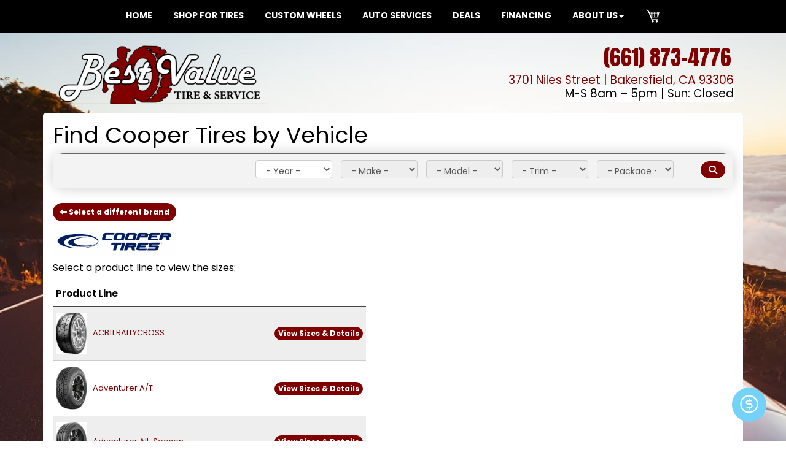

--- FILE ---
content_type: text/html; charset=UTF-8
request_url: https://www.bestvaluetire.club/browse/tires/Cooper-21
body_size: 18721
content:
	<!DOCTYPE html>
	<html lang="en">
	
<!-- pageID 11 -->

<head>
    	<meta http-equiv="Content-Type" content="text/html; charset=utf-8" />
			<script>
			if (location.protocol != 'https:') {
				location.href = 'https:' + window.location.href.substring(window.location.protocol.length);
			};
		</script>
				<meta name="description" content="Best Value Tire & Service offers our customers brand-name tires, installation, balancing, & alignments with 100% secure website scheduling. Check it out here!" />
			<meta http-equiv="Pragma" content="no-cache" />
	<meta http-equiv="Cache-control" content="no-cache" />
	<meta http-equiv="Expires" content="0" />
	<meta name="author" content="Best Value Tire" />

    <meta name="robots" content="index, follow" />


	<meta name="revisit-after" content="1 days" />
	<meta name="viewport" content="width=device-width, initial-scale=1">
	<title>Browse Our Selection of Tires, Sorted by Brand</title>
			<link rel="shortcut icon" type="image/x-icon" href="https://cdn.storesites.tireguru.net/assets/img/favicon.ico" />
		    <link rel="stylesheet" type="text/css" href="https://cdn.storesites.tireguru.net/assets/css/bootstrap.min.css" />
		<link rel="stylesheet" type="text/css" href="https://cdn.storesites.tireguru.net/assets/css/bootstrap-btn.min.css" />
		<link rel="stylesheet" type="text/css" href="https://cdn.storesites.tireguru.net/assets/css/bootstrap-pagination.min.css" />	<link rel="stylesheet" type="text/css" href="https://cdn.storesites.tireguru.net/assets/css/global.min.css" />
	<link rel="stylesheet" type="text/css" href="/theme/style.css?v=62fd8d1bb871f46bf59679fd40aa73a3" />
    <script src="https://kit.fontawesome.com/0bbbba98f5.js" crossorigin="anonymous"></script>
    <link href='https://fonts.googleapis.com/css?family=Courgette' rel='stylesheet' type='text/css'>
		<meta http-equiv="X-UA-Compatible" content="IE=10; IE=9; IE=8; IE=7; IE=EDGE" /> <!-- disable compat view -->
				<link rel="stylesheet" type="text/css" href="https://fonts.googleapis.com/css?family=Open+Sans" />
						<link rel="stylesheet" type="text/css" href="https://fonts.googleapis.com/css?family=Yellowtail" />
						<script type="text/javascript" src="https://cdn.storesites.tireguru.net/assets/js/jquery.1.11.0.min.js"></script>
						<script type="text/javascript" src="https://cdn.storesites.tireguru.net/assets/js/jquery.vehiclepicker.js"></script>
						<script type="text/javascript" src="https://cdn.storesites.tireguru.net/assets/js/jquery.placeholder.js"></script>
						<script type="text/javascript" src="https://cdn.storesites.tireguru.net/assets/js/bootstrap.min.js"></script>
						<script type="text/javascript" src="https://cdn.storesites.tireguru.net/assets/js/jquery.lazyload.min.js"></script>
						<script type="text/javascript" src="https://cdn.storesites.tireguru.net/assets/js/marquee.js"></script>
						<script type="text/javascript" src="https://cdn.storesites.tireguru.net/assets/js/marquee.js"></script>
						<script type="text/javascript" src="https://cdn.storesites.tireguru.net/assets/js/sticky-header.js"></script>
						<script type="text/javascript" src="https://cdn.storesites.tireguru.net/assets/js/app.js"></script>
			        <script type="text/javascript" src="https://scontent.webcollage.net/api/v2/product-content"></script>
        	<script type="text/javascript">var use_quote_wording=false;</script>
	    <!-- recaptcha api js -->
    <script src='https://www.google.com/recaptcha/api.js'></script>
    <script src="https://unpkg.com/jspdf@latest/dist/jspdf.umd.min.js"></script>
    <script type="text/javascript" src="https://unpkg.com/jspdf-autotable@3.5.4/dist/jspdf.plugin.autotable.js"></script>

    <!-- Google Tag Manager -->
<script>(function(w,d,s,l,i){w[l]=w[l]||[];w[l].push({'gtm.start':
new Date().getTime(),event:'gtm.js'});var f=d.getElementsByTagName(s)[0],
j=d.createElement(s),dl=l!='dataLayer'?'&l='+l:'';j.async=true;j.src=
'https://www.googletagmanager.com/gtm.js?id='+i+dl;f.parentNode.insertBefore(j,f);
})(window,document,'script','dataLayer','GTM-K789LKG');</script>
<!-- End Google Tag Manager -->

<meta name="google-site-verification" content="hGUlB0ra5Ldt1eZg4Yk7LYA-g4HAyZTxXb1ZNuJR5PY" />

<style>.movingElement:hover {
transform: translate(0,-5px);
-webkit-transform: translate(0,-5px); /** Chrome & Safari **/
-o-transform: translate(0,-5px); /** Opera **/
-moz-transform: translate(0,-5px); /** Firefox **/
box-sizing: border-box;
}
.navbar-nav a {
font-weight: 700;
}
.navbar-default .navbar-nav li .dropdown-menu li a {
font-weight: 700;
}
.ctaContainer {
background-color: #800000 !important;
color: white !important;
}
.cta {
color: white !important;
border: 1px solid white !important;
}
.cta:hover {
background-color: white !important;
color: #800000  !important;
}
.btn-primary {
    background-color: #800000 !important;
    border-color: #800000 !important;
    border-radius: 15px !important;
}

.btn-primary:hover {
border-color: #800000 !important;
color: #800000 !important;
background-color: white !important;
</style>        <link rel="canonical" href="https://www.bestvaluetire.club/" />
        </head>
<body>
<a name="top" title=""></a>
<!-- Google Tag Manager (noscript) -->
<noscript><iframe src="https://www.googletagmanager.com/ns.html?id=GTM-K789LKG"
height="0" width="0" style="display:none;visibility:hidden"></iframe></noscript>
<!-- End Google Tag Manager (noscript) -->

<link rel="preconnect" href="https://fonts.gstatic.com">
<link href="https://fonts.googleapis.com/css2?family=Anton&family=Poppins:ital,wght@0,400;0,700;0,900;1,400;1,700;1,900&display=swap" rel="stylesheet">

<script type="text/javascript" src="https://repairpal.com/estimator_widget_v3/load_setup.js?id=356919"></script>
<style>

    .tg-row-header-0{margin:-2px 0 0 0; padding:1em 0; }.tg-row-header-0 .tg-column-logo-0{}.tg-row-header-0 .tg-column-general-1{}.tg-row-header-0 .tg-column-general-1 a{color:#800000;} .tg-row-header-0 .tg-column-general-1 a:hover{color:black;} .tg-row-content-0{padding:2em 0; }.tg-row-content-0 .tg-column-general-0{}.tg-row-content-0 .tg-column-general-0 a{color:#800000;} .tg-row-content-0 .tg-column-general-0 a:hover{color:black;} .tg-row-content-0 .tg-column-general-1{}.tg-row-content-0 .tg-column-general-1 a{color:#800000;} .tg-row-content-0 .tg-column-general-1 a:hover{color:black;} .tg-row-content-0 .tg-column-general-2{}.tg-row-content-0 .tg-column-general-2 a{color:#800000;} .tg-row-content-0 .tg-column-general-2 a:hover{color:black;} .tg-row-content-1{margin:0 0 15px 0; padding:2em 0; }.tg-row-content-1 .tg-column-general-0{}.tg-row-content-1 .tg-column-general-0 a{color:#800000;} .tg-row-content-1 .tg-column-general-0 a:hover{color:black;} .tg-row-content-1 .tg-column-general-1{}.tg-row-content-1 .tg-column-general-1 a{color:#800000;} .tg-row-content-1 .tg-column-general-1 a:hover{color:black;} .tg-row-content-1 .tg-column-general-2{}.tg-row-content-1 .tg-column-general-2 a{color:#800000;} .tg-row-content-1 .tg-column-general-2 a:hover{color:black;} .tg-row-content-1 .tg-column-general-3{}.tg-row-content-1 .tg-column-general-3 a{color:#800000;} .tg-row-content-1 .tg-column-general-3 a:hover{color:black;} .tg-row-content-2{background-image:url("/uploads/raw/Tire%20Pros%20of%20Yucca%20Valley/HeroTireWheels%20(2).png"); margin:0 auto 0 auto; padding:6em 0; }.tg-row-content-2 .tg-column-general-0{margin:20px 0 0 0; }.tg-row-content-2 .tg-column-general-0 a{color:#800000;} .tg-row-content-2 .tg-column-general-0 a:hover{color:black;} .tg-row-content-2 .tg-column-coupons-1{margin:10px 0 10px 0; }.tg-row-content-3{background-color:#800000; margin:0 auto 0 auto; padding:1px; }.tg-row-content-3 .tg-column-general-0{}.tg-row-content-3 .tg-column-general-0 a{color:#800000;} .tg-row-content-3 .tg-column-general-0 a:hover{color:black;} .tg-row-content-4{background-color:rgba(255,255,255,.5); margin:0 auto 0 auto; padding:1em 0; }.tg-row-content-4 .tg-column-general-0{font-size:20px; color:black; font-family:Poppins; }.tg-row-content-4 .tg-column-general-0 a{color:#800000;} .tg-row-content-4 .tg-column-general-0 a:hover{color:black;} .tg-row-content-5{background-color:rgba(255,255,255,.5); margin:0 auto 0 auto; padding:4em 0; }.tg-row-content-5 .tg-column-general-0{}.tg-row-content-5 .tg-column-general-0 a{color:#800000;} .tg-row-content-5 .tg-column-general-0 a:hover{color:black;} .tg-row-content-5 .tg-column-general-1{}.tg-row-content-5 .tg-column-general-1 a{color:#800000;} .tg-row-content-5 .tg-column-general-1 a:hover{color:black;} .tg-row-content-5 .tg-column-general-2{}.tg-row-content-5 .tg-column-general-2 a{color:#800000;} .tg-row-content-5 .tg-column-general-2 a:hover{color:black;} .tg-row-content-5 .tg-column-general-3{}.tg-row-content-5 .tg-column-general-3 a{color:#800000;} .tg-row-content-5 .tg-column-general-3 a:hover{color:black;} .tg-row-content-6{background-color:rgba(255,255,255,.5); margin:0 auto 0 auto; padding:2em 0; }.tg-row-content-6 .tg-column-general-0{}.tg-row-content-6 .tg-column-general-0 a{color:#800000;} .tg-row-content-6 .tg-column-general-0 a:hover{color:black;} .tg-row-content-7{background-color:#800000; margin:0 auto 0 auto; padding:1px; }.tg-row-content-7 .tg-column-general-0{}.tg-row-content-7 .tg-column-general-0 a{color:#800000;} .tg-row-content-7 .tg-column-general-0 a:hover{color:black;} .tg-row-content-8{background-color:rgba(255,255,255,.5); background-image:url("/uploads/raw/Best%20Value%20Tire/Image.png"); margin:0 auto 0 auto; padding:4em 0; }.tg-row-content-8 .tg-column-general-0{font-size:20px; color:white; font-family:Poppins; }.tg-row-content-8 .tg-column-general-0 a{color:#800000;} .tg-row-content-8 .tg-column-general-0 a:hover{color:black;} .tg-row-content-9{background-color:#800000; margin:0 auto 0 auto; padding:1px; }.tg-row-content-9 .tg-column-general-0{}.tg-row-content-9 .tg-column-general-0 a{color:#800000;} .tg-row-content-9 .tg-column-general-0 a:hover{color:black;} .tg-row-footer-0{background-color:black; margin:-25px 0 0 0; }.tg-row-footer-0 .tg-column-footer-menu-0{}.tg-row-footer-0 .tg-column-footer-menu-0 a{color:white;} .tg-row-footer-0 .tg-column-footer-menu-0 a:hover{color:#800000;} .tg-row-footer-0 .tg-column-footer-menu-0 .btn:hover{color:#800000;} .tg-row-footer-0 .tg-column-footer-menu-0 .btn{background-color:#800000;} .tg-row-footer-0 .tg-column-footer-menu-0 .btn{border-color:#800000;} .tg-row-footer-0 .tg-column-footer-menu-0 .btn{color:white;} .tg-row-footer-0 .tg-column-footer-menu-0 div{color:black;} .tg-row-footer-0 .tg-column-footer-contact-1{}.tg-row-footer-0 .tg-column-footer-contact-1 a{color:#800000;} .tg-row-footer-0 .tg-column-footer-contact-1 a:hover{color:black;} .tg-row-footer-0 .tg-column-footer-contact-1 .btn:hover{color:black;} .tg-row-footer-0 .tg-column-footer-contact-1 .btn{background-color:#800000;} .tg-row-footer-0 .tg-column-footer-contact-1 .btn{border-color:#800000;} .tg-row-footer-0 .tg-column-footer-contact-1 .btn{color:#800000;} .tg-row-footer-0 .tg-column-footer-contact-1 div{color:black;} .tg-row-footer-0 .tg-column-general-2{}.tg-row-footer-0 .tg-column-general-2 a{color:#800000;} .tg-row-footer-0 .tg-column-general-2 a:hover{color:black;} .tg-row-footer-1{}
    body{
        font-size:16px; color:black; font-family:Poppins;     }

    .fixed-img {
        background-image: url("/uploads/raw/Background%20Images/New%20Images/sunshine%20bg%20(1).jpg")    }

    a {
        color:#800000;     }

    a:hover {
        color:black;     }

    .navbar-default .navbar-nav li a {
        color:white;     }

            .navbar-default .navbar-nav li a:hover,
        .navbar-default .navbar-nav li a:focus,
        .navbar-default .navbar-nav .open a:hover,
        .navbar-default .navbar-nav .open a:focus {
            color:#800000;         }

    
          .navbar-default .navbar-nav li .dropdown-toggle,
      .navbar-default .navbar-nav .open a:hover,
      .navbar-default .navbar-nav .open a:focus,
      .navbar-default {
        background-color:black;       }

                .navbar-default .navbar-nav li .dropdown-menu {
        background-color:black;     }
      
        .navbar-default .navbar-nav li .dropdown-menu li a {
    color:white;     }
    

        .navbar-default .navbar-nav li .dropdown-menu li a:hover {
    color:#800000;     }
    
    .footer-container {
      color:white;     }

    .footer-container a {
        color:white;     }

    .footer-container ul li a:hover {
        color:black;     }

    .footer-container ul li::before{
        color: ;    }

    .footer-container #footer-locations {
        color: black;    }

    .footer-container #footer-locations  a {
        color:#800000;     }

    .footer-container #footer-locations a:hover {
        color:black;     }

    @media (max-width: 767px) {
   .tg-row-content-0 {
       background-position: -200px;
   }
</style>
<div class="fixed-img"></div>
<div class="nav-container" id="sticky-header">
    <nav id="nav">
        <div class="navbar navbar-default" style="font-size:14px; ">
            <div class="navbar-header">
                <button type="button" class="navbar-toggle" data-toggle="collapse" data-target=".navbar-collapse">
                    <span class="sr-only">Menu</span>
                    <span class="icon-bar"></span>
                    <span class="icon-bar"></span>
                    <span class="icon-bar"></span>
                </button>
            </div><!-- /.navbar-header -->
            <div class="navbar-collapse collapse hidden" id="headerMenu">
                <ul>
<li><a title="Welcome to Best Value Tire in Bakersfield, CA 93306" href="/">Home</a></li>
<li><a title="Shop for Tires at Best Value Tire in Bakersfield, CA 93306" href="/search/tires">Shop for Tires</a></li>
<li><a title="Custom Wheels Available at Best Value Tire in Bakersfield, CA 93306" href="/custom-wheels">Custom Wheels</a></li>
<li><a title="Automotive Services Available at Best Value Tire in Bakersfield, CA 93306" href="/automotive-services">Auto Services</a></li>
<li><a title="Online Specials and Coupons Available at Best Value Tire in Bakersfield, CA 93306" href="/coupons">Deals</a></li>
<li><a title="Snap Financing Available at Best Value Tire in Bakersfield, CA 93306" href="/snap">Financing</a></li>
<li><a title="About us at Best Value Tire in Bakersfield, CA 93306" href="/aboutus">About Us</a>
<ul>
<li><a title="About us at Best Value Tire in Bakersfield, CA 93306" href="/aboutus">About Us</a></li>
<li><a title="Our Reviews at Best Value Tire in Bakersfield, CA 93306" href="/ourreviews">Our Reviews</a></li>
<li><a title="Contact Us at Best Value Tire in Bakersfield, CA 93306" href="/home/contact">Contact Us</a></li>
</ul>
</li>
<li><a href="/cart" title=""><img src="/uploads/raw/Best%20Value%20Tire/Cart.png" width="25" height="25" alt="" title="" /></a></li>
</ul>            </div><!-- /.navbar-collapse.collapse -->
        </div><!-- /.navbar.navbar-default -->
    </nav><!-- /#nav -->
</div>

<script>
    //Add necessary bootstrap classes to the header
    $(document).ready(function() {
       $('#headerMenu').removeClass('hidden');
       var headerMenu = $('#headerMenu').children('ul');
       headerMenu.addClass('nav navbar-nav');

        var headerSubMenu = headerMenu.find('ul');
        if(headerSubMenu) {
            headerSubMenu.addClass('dropdown-menu');
            headerSubMenu.parent().addClass('dropdown');

            headerSubLink = headerSubMenu.siblings('a');
            headerSubLink.addClass('dropdown-toggle');
            headerSubLink.append('<span class="caret"></span>');
            headerSubLink.attr('data-toggle', 'dropdown');
        }
    });
</script>


<div class="header">

    <div class="container-fluid">

        <div class="normal-header-box">
            
    <div class="row">
        <div class="tg-row tg-row-header-0">
            <div class="container">
              <div class="col-md-4">
    <div class="tg-column tg-column-logo tg-column-logo-0 rounded-corners">
        <div>
        <div class="tg-content-block">
        <p style="text-align: center;"><a title="Welcome to Best Value Tire in Bakersfield, CA 93306" href="/"><img src="/uploads/raw/Best%20Value%20Tire/best%20value%20sign%20final%20(1).png" alt="Welcome to Best Value Tire!" width="100%" title="Welcome to Best Value Tire!" /></a></p>    </div>
</div>


    </div>
</div>
<div class="col-md-8">
    <div class="tg-column tg-column-general tg-column-general-1 rounded-corners">
            <div class="tg-content-block">
        <p class="MsoNormal" style="margin-bottom: 0in; text-align: right;" align="right"><span style="font-size: 26pt;"><a title="Call us Today!" href="tel:661-873-4776"><span style="color: maroon; font-family: Anton;">(661) 873-4776</span></a></span>&nbsp;</p>
<p class="MsoNormal" style="margin-bottom: 0in; text-align: right;" align="right"><span style="font-size: 14.0pt; line-height: 107%; font-family: Poppins;"><a title="Get Driving Directions to our Location!" href="https://www.google.com/maps/dir//3701+Niles+St,+Bakersfield,+CA+93306/@35.375651,-119.0128518,12z/data=!4m8!4m7!1m0!1m5!1m1!1s0x80ea6c0dc220b347:0x7f05ee65e1344ab1!2m2!1d-118.9428117!2d35.3756712?hl=en" target="_blank" rel="noopener noreferrer">3701 Niles Street | Bakersfield, CA 93306</a></span></p>
<p class="MsoNormal" style="text-align: right;" align="right"><span style="font-size: 14.0pt; line-height: 107%; font-family: Poppins; color: black; mso-color-alt: windowtext; background: white;">M-S 8am &ndash; 5pm | Sun: Closed</span></p>    </div>
    </div>
</div>

                            </div>
        </div>


    </div>

        </div>

            </div>

</div>

	<div class="container">
        <div class="panel non-home">
	<h1>Find Cooper Tires  by <span id="search-type">Vehicle</span></h1>	<div class="tg-column tg-column-tire-finder-2 tg-column-tire-finder-2-0 rounded-corners">
		<div class="small_block tire_finder noPadding">
    <div class="tire_price">
                <script type="text/javascript">
            var ttf_type = 'license';

            function ttf(type)
            {
                ttf_type = type;

                $('#ttf .find-tires-tab-horizontal a').each(function(idx, obj) {
                    $(obj)[$(obj).data('ttftype')==type ? 'addClass' : 'removeClass']('active');
                });
                $('#ttf .find-tires-form-horizontal').each(function(idx, obj) {
                    $(obj)[$(obj).data('ttftype')==type ? 'show' : 'hide']();
                });
                $('#search-type').text(type);
            }

            function submitTireFinder()
            {
                $('#searchButton').text('Loading')
                $('#ttf form.ttf-form-' + ttf_type).submit();
            }
        </script>

        <style>

            @media screen and (max-width: 769px) {
                .find-tires-container-inner {
                    padding: 0 2% !important;
                    width: 100%;
                    display: flex;
                    flex-direction: column;
                    flex-wrap: nowrap;
                    justify-content: flex-start;
                    align-items: flex-start;
                    margin: 10px !important;
                }
                .link-title {
                    display: inline-block;
                    float: right;
                }
                .find-tires-tab-horizontal {
                    flex-grow: 0;
                    display:flex;
                    flex-direction: row;
                    justify-content: flex-start;
                    align-items: flex-start;
                    width: 100%;
                }
                .find-tires-tab-horizontal a {
                    padding: .2em .5em .2em .5em;
                    margin: 5px !important;
                    width: 30%;
                    min-width: 90px;
                    height:30px;
                    vertical-align: middle;
                    display:table-cell
                }
                .find-tires-form-horizontal {
                    display:flex;
                    flex-direction: column;
                    vertical-align: baseline;
                    flex-grow: 1;
                    margin: 5px !important;
                    width: 100%;
                }
                .find-tires-container-inner button {
                    vertical-align: baseline;
                    display:flex;
                }
                .find-tires-tab-horizontal .active {
                    border: 2px solid #800000;
                    background-color: #800000;
                    border-radius: 5px;
                    font-weight: bold;
                    color: white;
                }

                .find-tires-form-horizontal #license,
                .find-tires-form-horizontal #vehicle-year,
                .find-tires-form-horizontal #vehicle-make,
                .find-tires-form-horizontal #vehicle-model,
                .find-tires-form-horizontal #vehicle-trim,
                .find-tires-form-horizontal #vehicle-package {
                    width: 50px;
                    vertical-align: baseline;
                }

                .find-tires-form-horizontal #state,
                .find-tires-form-horizontal #width,
                .find-tires-form-horizontal #aspect,
                .find-tires-form-horizontal #diameter {
                    width: 90%;
                    vertical-align: baseline;
                    margin: .5em;
                }
            }
            @media screen and (min-width: 769px) {
                .find-tires-container-inner {
                    padding: 0 2% !important;
                    width: 100%;
                    display: flex;
                    flex-direction: row;
                    flex-wrap: nowrap;
                    justify-content: flex-start;
                    align-items: flex-start;
                    margin: 10px !important;
                }
                .link-title {
                    display: none;
                }
                .find-tires-tab-horizontal {
                    flex-grow: 0;
                    display:flex;
                    flex-direction: row;
                    justify-content: flex-start;
                    align-items: flex-start;
                    width: 20%;
                }
                .find-tires-tab-horizontal a {
                    padding: .2em .5em .2em .5em !important;
                    margin: 5px !important;
                    width: 25%;
                    height:30px;
                    vertical-align: middle;
                    display:table-cell
                }
                .find-tires-form-horizontal {
                    vertical-align: baseline;
                    flex-grow: 1;
                    margin: 0 5px 5px 5px !important;
                }
                .find-tires-container-inner button {
                    vertical-align: baseline;
                    display:flex;
                }
                .active {
                    border-radius: 5px;
                    font-weight: bold;
                    background-color: #800000;
                    color: white;
                }
                .find-tires-form-horizontal #vehicle-year,
                .find-tires-form-horizontal #vehicle-make,
                .find-tires-form-horizontal #vehicle-model,
                .find-tires-form-horizontal #vehicle-trim,
                .find-tires-form-horizontal #vehicle-package {
                    width: 125px;
                    vertical-align: baseline;
                }
                .find-tires-form-horizontal #license {
                    width: 35%;
                    vertical-align: baseline;
                }
                .find-tires-form-horizontal #state,
                .find-tires-form-horizontal #width,
                .find-tires-form-horizontal #aspect,
                .find-tires-form-horizontal #diameter {
                    width: 25%;
                    vertical-align: baseline;
                    margin-right: .5em;
                    margin-left:  .5em;
                }
                #vehicle_submit_horizontal {
                    margin: 5px;
                }
            }
            @media screen and (min-width: 1200px) {
                .find-tires-container-inner {
                    padding: 0 2% !important;
                    width: 100%;
                    display: flex;
                    flex-direction: row;
                    flex-wrap: nowrap;
                    justify-content: flex-start;
                    align-items: flex-start;
                    margin: 10px !important;
                }
                .link-title {
                    display: inline-block;
                    float: right;
                }
                .find-tires-tab-horizontal {
                    width: 27%;
                    flex-grow: 0;
                    display:flex;
                    flex-direction: row;
                    justify-content: flex-start;
                    align-items: flex-start;
                }
                .find-tires-tab-horizontal a {
                    padding: .2em .5em .2em .5em !important;
                    margin: 5px !important;
                    width: 30%;
                    height:30px;
                    min-width: 90px;
                    vertical-align: middle;
                    display:table-cell
                }
                .find-tires-form-horizontal {
                    vertical-align: baseline;
                    flex-grow: 1;
                    margin: 0 5px 5px 5px !important;
                }
                .find-tires-container-inner button {
                    vertical-align: baseline;
                    display:flex;
                }
                .active {
                    border: 2px solid #800000;
                    background-color: #800000;
                    border-radius: 6px;
                    font-weight: bold;
                    color: white;
                }
                .find-tires-form-horizontal #vehicle-year,
                .find-tires-form-horizontal #vehicle-make,
                .find-tires-form-horizontal #vehicle-model,
                .find-tires-form-horizontal #vehicle-trim,
                .find-tires-form-horizontal #vehicle-package {
                    width: 125px;
                    vertical-align: baseline;
                }
                .find-tires-form-horizontal #license {
                    width: 35%;
                    vertical-align: baseline;
                    margin-left: 1em;
                    margin-top: -20px;
                }

                .find-tires-form-horizontal #state,
                .find-tires-form-horizontal #width,
                .find-tires-form-horizontal #aspect,
                .find-tires-form-horizontal #diameter {
                    vertical-align: baseline;
                    margin-right: .5em;
                }
            }

            .tireFinderBackground {
                background-color: #F3F3F3;
            }

            .tireFinderBackground label {
                color: black;
            }

            .primaryBackground {
                background-color: #800000;
                border-color: #800000;
            }

            .vehicle-year, .vehicle-make, .vehicle-model, .vehicle-trim, .vehicle-package {
                display:block;
                width:100%;
                height:34px;
                padding:6px 12px;
                font-size:14px;
                line-height:1.42857143;
                color:#555;
                background-color:#fff;
                background-image:none;
                border:1px solid #ccc;
                border-radius:4px;
                box-shadow:inset 0 1px 1px rgba(0,0,0,0.075);
            }

            .vehicle-home {
                display: flex;
                flex-wrap: wrap;
            }

            .vehicle-home select {
                margin-top: -20px !important;
                height: 35px !important;
            }

            .loadingSpinnerHidden {
                display: none;
            }
        </style>

        <div id="ttf" class="find-tires-container clearfix tireFinderBackground">
            <div class="find-tires-container-inner">
                <div class="find-tires-tab-horizontal">

                                            <a data-ttftype="size" href="javascript:void(0)" onclick="ttf('size')" class="active" style="display: none" title="Tire Size"><i class="fas fa-tire"></i><span class="link-title">Tire Size</span></a>
                                        </div>
                
                <div data-ttftype="vehicle" class="find-tires-form-horizontal form-inline" >
                    <form action="/search/submit" id="ymmt" class="ttf-form-vehicle" method="post" accept-charset="utf-8"><div style="display:none">
<input type="hidden" name="type" value="tires" />
<input type="hidden" name="by" value="vehicle_ymmt" />
<input type="hidden" name="mfg" value="21" />
</div>                    <div id="vehicle_search"></div>

                    <div id="ymmt_hold" style="display:none">Searching for tires for your vehicle...</div>

                    </form>                </div>

                                <div data-ttftype="size" class="find-tires-form-horizontal form-inline" style="">
                    <form action="/search/submit" class="ttf-form-size" method="post" accept-charset="utf-8"><div style="display:none">
<input type="hidden" name="type" value="tires" />
<input type="hidden" name="by" value="size" />
<input type="hidden" name="mfg" value="21" />
</div>                        <label for="width" class="sr-only">Width:</label>
                        <select name="width" id="width" class="form-control input-sm">
<option value="145">145</option>
<option value="155">155</option>
<option value="165">165</option>
<option value="175">175</option>
<option value="185">185</option>
<option value="195">195</option>
<option value="205">205</option>
<option value="215">215</option>
<option value="225" selected="selected">225</option>
<option value="235">235</option>
<option value="245">245</option>
<option value="255">255</option>
<option value="265">265</option>
<option value="275">275</option>
<option value="285">285</option>
<option value="295">295</option>
<option value="305">305</option>
<option value="315">315</option>
<option value="325">325</option>
<option value="335">335</option>
<option value="345">345</option>
<option value="355">355</option>
<option value="375">375</option>
<option value="395">395</option>
<option value="24">24</option>
<option value="25">25</option>
<option value="26">26</option>
<option value="27">27</option>
<option value="29">29</option>
<option value="30">30</option>
<option value="31">31</option>
<option value="32">32</option>
<option value="33">33</option>
<option value="35">35</option>
<option value="36">36</option>
<option value="37">37</option>
<option value="38">38</option>
<option value="40">40</option>
<option value="42">42</option>
<option value="750">750</option>
<option value="800">800</option>
<option value="875">875</option>
<option value="950">950</option>
</select>
                        <label for="aspect" class="sr-only">Aspect Ratio:</label>
                        <select name="aspect" id="aspect" class="form-control input-sm">
<option value="20">20</option>
<option value="25">25</option>
<option value="30">30</option>
<option value="35">35</option>
<option value="40">40</option>
<option value="45">45</option>
<option value="50">50</option>
<option value="55">55</option>
<option value="60" selected="selected">60</option>
<option value="65">65</option>
<option value="70">70</option>
<option value="75">75</option>
<option value="80">80</option>
<option value="85">85</option>
<option value="7.5">7.5</option>
<option value="8.5">8.5</option>
<option value="9.5">9.5</option>
<option value="10">10</option>
<option value="10.5">10.5</option>
<option value="11.5">11.5</option>
<option value="12.5">12.5</option>
<option value="13.5">13.5</option>
<option value="14">14</option>
<option value="14.5">14.5</option>
<option value="15.5">15.5</option>
<option value="16.5">16.5</option>
<option value="18.5">18.5</option>
</select>
                        <label for="diameter" class="sr-only">Diameter:</label>
                        <select name="diameter" id="diameter" class="form-control input-sm">
<option value="12">12</option>
<option value="13">13</option>
<option value="14">14</option>
<option value="15">15</option>
<option value="16" selected="selected">16</option>
<option value="16.5">16.5</option>
<option value="17">17</option>
<option value="17.5">17.5</option>
<option value="18">18</option>
<option value="19">19</option>
<option value="19.5">19.5</option>
<option value="20">20</option>
<option value="21">21</option>
<option value="22">22</option>
<option value="22.5">22.5</option>
<option value="23">23</option>
<option value="24">24</option>
<option value="25">25</option>
<option value="26">26</option>
<option value="28">28</option>
<option value="30">30</option>
</select>
                    </form>                </div>
                
                <button onclick="submitTireFinder()" id="vehicle_submit" class="btn btn-primary primaryBackground">
                    <i class="fas fa-search"></i><span id="searchButton"></span>
                </button>
            </div>
        </div>
    </div>
</div>

<script>
    $(document).ready(ttf("vehicle"));
</script>

	</div>
<br/>
<p>
	<a href="http://www.bestvaluetire.club/browse/tires" class="btn btn-sm btn-primary" title="Select a different brand">
		<i class="glyphicon glyphicon-arrow-left"></i>
		Select a different brand
	</a>
</p>
	<p>
		<img src="https://cdn.tirelink.tireguru.net/images/mfgs/Cooper-Tire-Logo-Vector.png" alt="Cooper" style="max-width:200px" title="Cooper" />
	</p>
	
<p>
	Select a product line to view the sizes:
</p>

<table class="stripe">
	<tr class="head">
		<th colspan="3">Product Line</th>
	</tr>
	            <tr class="even">
                
			<td>
									<a href="http://www.bestvaluetire.club/browse/tires/Cooper-21/ACB11-RALLYCROSS-35903" title="ACB11 RALLYCROSS">
						<img src="/img/blank.gif" data-original="//cdn.tirelink.tireguru.net/images/items/cooper_acb11 rallycross_rightwhole.jpg" class="item-thumb lazy" alt="ACB11 RALLYCROSS" title="ACB11 RALLYCROSS" />
					</a>
								</td>
			<td>
				<a href="http://www.bestvaluetire.club/browse/tires/Cooper-21/ACB11-RALLYCROSS-35903" title="ACB11 RALLYCROSS">ACB11 RALLYCROSS</a>
                			</td>
			<td>
				<a href="http://www.bestvaluetire.club/browse/tires/Cooper-21/ACB11-RALLYCROSS-35903" class="btn btn-xs btn-primary" title="View Sizes &amp; Details">View Sizes &amp; Details</a>
			</td>
		</tr>
		            <tr class="odd">
                
			<td>
									<a href="http://www.bestvaluetire.club/browse/tires/Cooper-21/Adventurer-AT-26683" title="Adventurer A/T">
						<img src="/img/blank.gif" data-original="//cdn.tirelink.tireguru.net/images/items/cooper_adventurer at_rightwhole.jpg" class="item-thumb lazy" alt="Adventurer A/T" title="Adventurer A/T" />
					</a>
								</td>
			<td>
				<a href="http://www.bestvaluetire.club/browse/tires/Cooper-21/Adventurer-AT-26683" title="Adventurer A/T">Adventurer A/T</a>
                			</td>
			<td>
				<a href="http://www.bestvaluetire.club/browse/tires/Cooper-21/Adventurer-AT-26683" class="btn btn-xs btn-primary" title="View Sizes &amp; Details">View Sizes &amp; Details</a>
			</td>
		</tr>
		            <tr class="even">
                
			<td>
									<a href="http://www.bestvaluetire.club/browse/tires/Cooper-21/Adventurer-All-Season-34762" title="Adventurer All-Season">
						<img src="/img/blank.gif" data-original="//cdn.tirelink.tireguru.net/images/items/cooper_adventurer as_rightwhole.jpg" class="item-thumb lazy" alt="Adventurer All-Season" title="Adventurer All-Season" />
					</a>
								</td>
			<td>
				<a href="http://www.bestvaluetire.club/browse/tires/Cooper-21/Adventurer-All-Season-34762" title="Adventurer All-Season">Adventurer All-Season</a>
                			</td>
			<td>
				<a href="http://www.bestvaluetire.club/browse/tires/Cooper-21/Adventurer-All-Season-34762" class="btn btn-xs btn-primary" title="View Sizes &amp; Details">View Sizes &amp; Details</a>
			</td>
		</tr>
		            <tr class="odd">
                
			<td>
									<a href="http://www.bestvaluetire.club/browse/tires/Cooper-21/Adventurer-AT-Force-39637" title="Adventurer AT Force">
						<img src="/img/blank.gif" data-original="//cdn.tirelink.tireguru.net/images/items/cooper_adventurer at force_rightwhole.jpg" class="item-thumb lazy" alt="Adventurer AT Force" title="Adventurer AT Force" />
					</a>
								</td>
			<td>
				<a href="http://www.bestvaluetire.club/browse/tires/Cooper-21/Adventurer-AT-Force-39637" title="Adventurer AT Force">Adventurer AT Force</a>
                			</td>
			<td>
				<a href="http://www.bestvaluetire.club/browse/tires/Cooper-21/Adventurer-AT-Force-39637" class="btn btn-xs btn-primary" title="View Sizes &amp; Details">View Sizes &amp; Details</a>
			</td>
		</tr>
		            <tr class="even">
                
			<td>
									<a href="http://www.bestvaluetire.club/browse/tires/Cooper-21/Adventurer-HT-29417" title="Adventurer H/T">
						<img src="/img/blank.gif" data-original="//cdn.tirelink.tireguru.net/images/items/cooper_adventurer ht_rightwhole.jpg" class="item-thumb lazy" alt="Adventurer H/T" title="Adventurer H/T" />
					</a>
								</td>
			<td>
				<a href="http://www.bestvaluetire.club/browse/tires/Cooper-21/Adventurer-HT-29417" title="Adventurer H/T">Adventurer H/T</a>
                			</td>
			<td>
				<a href="http://www.bestvaluetire.club/browse/tires/Cooper-21/Adventurer-HT-29417" class="btn btn-xs btn-primary" title="View Sizes &amp; Details">View Sizes &amp; Details</a>
			</td>
		</tr>
		            <tr class="odd">
                
			<td>
									<a href="http://www.bestvaluetire.club/browse/tires/Cooper-21/Adventurer-Tour-31673" title="Adventurer Tour">
						<img src="/img/blank.gif" data-original="//cdn.tirelink.tireguru.net/images/items/cooper_adventurer tour_rightwhole.jpg" class="item-thumb lazy" alt="Adventurer Tour" title="Adventurer Tour" />
					</a>
								</td>
			<td>
				<a href="http://www.bestvaluetire.club/browse/tires/Cooper-21/Adventurer-Tour-31673" title="Adventurer Tour">Adventurer Tour</a>
                			</td>
			<td>
				<a href="http://www.bestvaluetire.club/browse/tires/Cooper-21/Adventurer-Tour-31673" class="btn btn-xs btn-primary" title="View Sizes &amp; Details">View Sizes &amp; Details</a>
			</td>
		</tr>
		            <tr class="even">
                
			<td>
									<a href="http://www.bestvaluetire.club/browse/tires/Cooper-21/All-Terrain-Radial-SXT-19596" title="All Terrain Radial SXT">
						<img src="/img/blank.gif" data-original="//cdn.tirelink.tireguru.net/images/items/All Terrain Radial SXT.jpg" class="item-thumb lazy" alt="All Terrain Radial SXT" title="All Terrain Radial SXT" />
					</a>
								</td>
			<td>
				<a href="http://www.bestvaluetire.club/browse/tires/Cooper-21/All-Terrain-Radial-SXT-19596" title="All Terrain Radial SXT">All Terrain Radial SXT</a>
                			</td>
			<td>
				<a href="http://www.bestvaluetire.club/browse/tires/Cooper-21/All-Terrain-Radial-SXT-19596" class="btn btn-xs btn-primary" title="View Sizes &amp; Details">View Sizes &amp; Details</a>
			</td>
		</tr>
		            <tr class="odd">
                
			<td>
									<a href="http://www.bestvaluetire.club/browse/tires/Cooper-21/Avon-31764" title="Avon">
						<img src="/img/blank.gif" data-original="//cdn.tirelink.tireguru.net/images/items/Avon.jpg" class="item-thumb lazy" alt="Avon" title="Avon" />
					</a>
								</td>
			<td>
				<a href="http://www.bestvaluetire.club/browse/tires/Cooper-21/Avon-31764" title="Avon">Avon</a>
                			</td>
			<td>
				<a href="http://www.bestvaluetire.club/browse/tires/Cooper-21/Avon-31764" class="btn btn-xs btn-primary" title="View Sizes &amp; Details">View Sizes &amp; Details</a>
			</td>
		</tr>
		            <tr class="even">
                
			<td>
									<a href="http://www.bestvaluetire.club/browse/tires/Cooper-21/C120-6817" title="C120">
						<img src="/img/blank.gif" data-original="//cdn.tirelink.tireguru.net/images/items/Cooper_28.jpg" class="item-thumb lazy" alt="C120" title="C120" />
					</a>
								</td>
			<td>
				<a href="http://www.bestvaluetire.club/browse/tires/Cooper-21/C120-6817" title="C120">C120</a>
                			</td>
			<td>
				<a href="http://www.bestvaluetire.club/browse/tires/Cooper-21/C120-6817" class="btn btn-xs btn-primary" title="View Sizes &amp; Details">View Sizes &amp; Details</a>
			</td>
		</tr>
		            <tr class="odd">
                
			<td>
									<a href="http://www.bestvaluetire.club/browse/tires/Cooper-21/C140-6818" title="C140">
						<img src="/img/blank.gif" data-original="//cdn.tirelink.tireguru.net/images/items/Cooper_29.jpg" class="item-thumb lazy" alt="C140" title="C140" />
					</a>
								</td>
			<td>
				<a href="http://www.bestvaluetire.club/browse/tires/Cooper-21/C140-6818" title="C140">C140</a>
                			</td>
			<td>
				<a href="http://www.bestvaluetire.club/browse/tires/Cooper-21/C140-6818" class="btn btn-xs btn-primary" title="View Sizes &amp; Details">View Sizes &amp; Details</a>
			</td>
		</tr>
		            <tr class="even">
                
			<td>
									<a href="http://www.bestvaluetire.club/browse/tires/Cooper-21/Cobra-GTH-6801" title="Cobra GTH">
						<img src="/img/blank.gif" data-original="//cdn.tirelink.tireguru.net/images/items/cooper_gls touring_rightwhole.jpg" class="item-thumb lazy" alt="Cobra GTH" title="Cobra GTH" />
					</a>
								</td>
			<td>
				<a href="http://www.bestvaluetire.club/browse/tires/Cooper-21/Cobra-GTH-6801" title="Cobra GTH">Cobra GTH</a>
                			</td>
			<td>
				<a href="http://www.bestvaluetire.club/browse/tires/Cooper-21/Cobra-GTH-6801" class="btn btn-xs btn-primary" title="View Sizes &amp; Details">View Sizes &amp; Details</a>
			</td>
		</tr>
		            <tr class="odd">
                
			<td>
									<a href="http://www.bestvaluetire.club/browse/tires/Cooper-21/Cobra-GTZ-6799" title="Cobra GTZ">
						<img src="/img/blank.gif" data-original="//cdn.tirelink.tireguru.net/images/items/cooper_discoverer srx_rightwhole.jpg" class="item-thumb lazy" alt="Cobra GTZ" title="Cobra GTZ" />
					</a>
								</td>
			<td>
				<a href="http://www.bestvaluetire.club/browse/tires/Cooper-21/Cobra-GTZ-6799" title="Cobra GTZ">Cobra GTZ</a>
                			</td>
			<td>
				<a href="http://www.bestvaluetire.club/browse/tires/Cooper-21/Cobra-GTZ-6799" class="btn btn-xs btn-primary" title="View Sizes &amp; Details">View Sizes &amp; Details</a>
			</td>
		</tr>
		            <tr class="even">
                
			<td>
									<a href="http://www.bestvaluetire.club/browse/tires/Cooper-21/Cobra-Instinct-36628" title="Cobra Instinct">
						<img src="/img/blank.gif" data-original="//cdn.tirelink.tireguru.net/images/items/cooper_cobra instinct_rightwhole.jpg" class="item-thumb lazy" alt="Cobra Instinct" title="Cobra Instinct" />
					</a>
								</td>
			<td>
				<a href="http://www.bestvaluetire.club/browse/tires/Cooper-21/Cobra-Instinct-36628" title="Cobra Instinct">Cobra Instinct</a>
                			</td>
			<td>
				<a href="http://www.bestvaluetire.club/browse/tires/Cooper-21/Cobra-Instinct-36628" class="btn btn-xs btn-primary" title="View Sizes &amp; Details">View Sizes &amp; Details</a>
			</td>
		</tr>
		            <tr class="odd">
                
			<td>
									<a href="http://www.bestvaluetire.club/browse/tires/Cooper-21/Cobra-Radial-GT-6802" title="Cobra Radial G/T">
						<img src="/img/blank.gif" data-original="//cdn.tirelink.tireguru.net/images/items/cooper_cobra radial gt_rightwhole.jpg" class="item-thumb lazy" alt="Cobra Radial G/T" title="Cobra Radial G/T" />
					</a>
								</td>
			<td>
				<a href="http://www.bestvaluetire.club/browse/tires/Cooper-21/Cobra-Radial-GT-6802" title="Cobra Radial G/T">Cobra Radial G/T</a>
                			</td>
			<td>
				<a href="http://www.bestvaluetire.club/browse/tires/Cooper-21/Cobra-Radial-GT-6802" class="btn btn-xs btn-primary" title="View Sizes &amp; Details">View Sizes &amp; Details</a>
			</td>
		</tr>
		            <tr class="even">
                
			<td>
									<a href="http://www.bestvaluetire.club/browse/tires/Cooper-21/Cobra-XST-6800" title="Cobra XST">
						<img src="/img/blank.gif" data-original="//cdn.tirelink.tireguru.net/images/items/Cooper_3.jpg" class="item-thumb lazy" alt="Cobra XST" title="Cobra XST" />
					</a>
								</td>
			<td>
				<a href="http://www.bestvaluetire.club/browse/tires/Cooper-21/Cobra-XST-6800" title="Cobra XST">Cobra XST</a>
                			</td>
			<td>
				<a href="http://www.bestvaluetire.club/browse/tires/Cooper-21/Cobra-XST-6800" class="btn btn-xs btn-primary" title="View Sizes &amp; Details">View Sizes &amp; Details</a>
			</td>
		</tr>
		            <tr class="odd">
                
			<td>
									<a href="http://www.bestvaluetire.club/browse/tires/Cooper-21/Cobra-ZHP-01-6798" title="Cobra ZHP 01">
						<img src="/img/blank.gif" data-original="//cdn.tirelink.tireguru.net/images/items/Cooper_1.jpg" class="item-thumb lazy" alt="Cobra ZHP 01" title="Cobra ZHP 01" />
					</a>
								</td>
			<td>
				<a href="http://www.bestvaluetire.club/browse/tires/Cooper-21/Cobra-ZHP-01-6798" title="Cobra ZHP 01">Cobra ZHP 01</a>
                			</td>
			<td>
				<a href="http://www.bestvaluetire.club/browse/tires/Cooper-21/Cobra-ZHP-01-6798" class="btn btn-xs btn-primary" title="View Sizes &amp; Details">View Sizes &amp; Details</a>
			</td>
		</tr>
		            <tr class="even">
                
			<td>
									<a href="http://www.bestvaluetire.club/browse/tires/Cooper-21/Courser-MXT-40143" title="Courser MXT">
						<img src="/img/blank.gif" data-original="//cdn.tirelink.tireguru.net/images/items/1.jpg" class="item-thumb lazy" alt="Courser MXT" title="Courser MXT" />
					</a>
								</td>
			<td>
				<a href="http://www.bestvaluetire.club/browse/tires/Cooper-21/Courser-MXT-40143" title="Courser MXT">Courser MXT</a>
                			</td>
			<td>
				<a href="http://www.bestvaluetire.club/browse/tires/Cooper-21/Courser-MXT-40143" class="btn btn-xs btn-primary" title="View Sizes &amp; Details">View Sizes &amp; Details</a>
			</td>
		</tr>
		            <tr class="odd">
                
			<td>
									<a href="http://www.bestvaluetire.club/browse/tires/Cooper-21/Courser-Traction-LT-6816" title="Courser Traction LT">
						<img src="/img/blank.gif" data-original="//cdn.tirelink.tireguru.net/images/items/Cooper_27.jpg" class="item-thumb lazy" alt="Courser Traction LT" title="Courser Traction LT" />
					</a>
								</td>
			<td>
				<a href="http://www.bestvaluetire.club/browse/tires/Cooper-21/Courser-Traction-LT-6816" title="Courser Traction LT">Courser Traction LT</a>
                			</td>
			<td>
				<a href="http://www.bestvaluetire.club/browse/tires/Cooper-21/Courser-Traction-LT-6816" class="btn btn-xs btn-primary" title="View Sizes &amp; Details">View Sizes &amp; Details</a>
			</td>
		</tr>
		            <tr class="even">
                
			<td>
									<a href="http://www.bestvaluetire.club/browse/tires/Cooper-21/CS1-36587" title="CS1">
						<img src="/img/blank.gif" data-original="//cdn.tirelink.tireguru.net/images/items/CS1.jpg" class="item-thumb lazy" alt="CS1" title="CS1" />
					</a>
								</td>
			<td>
				<a href="http://www.bestvaluetire.club/browse/tires/Cooper-21/CS1-36587" title="CS1">CS1</a>
                			</td>
			<td>
				<a href="http://www.bestvaluetire.club/browse/tires/Cooper-21/CS1-36587" class="btn btn-xs btn-primary" title="View Sizes &amp; Details">View Sizes &amp; Details</a>
			</td>
		</tr>
		            <tr class="odd">
                
			<td>
									<a href="http://www.bestvaluetire.club/browse/tires/Cooper-21/CS3-Touring-22351" title="CS3 Touring">
						<img src="/img/blank.gif" data-original="//cdn.tirelink.tireguru.net/images/items/cooper_cs3 touring_rightwhole.jpg" class="item-thumb lazy" alt="CS3 Touring" title="CS3 Touring" />
					</a>
								</td>
			<td>
				<a href="http://www.bestvaluetire.club/browse/tires/Cooper-21/CS3-Touring-22351" title="CS3 Touring">CS3 Touring</a>
                			</td>
			<td>
				<a href="http://www.bestvaluetire.club/browse/tires/Cooper-21/CS3-Touring-22351" class="btn btn-xs btn-primary" title="View Sizes &amp; Details">View Sizes &amp; Details</a>
			</td>
		</tr>
		            <tr class="even">
                
			<td>
									<a href="http://www.bestvaluetire.club/browse/tires/Cooper-21/CS4-Touring-21265" title="CS4 Touring">
						<img src="/img/blank.gif" data-original="//cdn.tirelink.tireguru.net/images/items/cooper_cs4 touring_rightwhole.jpg" class="item-thumb lazy" alt="CS4 Touring" title="CS4 Touring" />
					</a>
								</td>
			<td>
				<a href="http://www.bestvaluetire.club/browse/tires/Cooper-21/CS4-Touring-21265" title="CS4 Touring">CS4 Touring</a>
                			</td>
			<td>
				<a href="http://www.bestvaluetire.club/browse/tires/Cooper-21/CS4-Touring-21265" class="btn btn-xs btn-primary" title="View Sizes &amp; Details">View Sizes &amp; Details</a>
			</td>
		</tr>
		            <tr class="odd">
                
			<td>
									<a href="http://www.bestvaluetire.club/browse/tires/Cooper-21/CS5-Grand-Touring-22764" title="CS5 Grand Touring">
						<img src="/img/blank.gif" data-original="//cdn.tirelink.tireguru.net/images/items/cooper_cs5 grand touring_rightwhole.jpg" class="item-thumb lazy" alt="CS5 Grand Touring" title="CS5 Grand Touring" />
					</a>
								</td>
			<td>
				<a href="http://www.bestvaluetire.club/browse/tires/Cooper-21/CS5-Grand-Touring-22764" title="CS5 Grand Touring">CS5 Grand Touring</a>
                			</td>
			<td>
				<a href="http://www.bestvaluetire.club/browse/tires/Cooper-21/CS5-Grand-Touring-22764" class="btn btn-xs btn-primary" title="View Sizes &amp; Details">View Sizes &amp; Details</a>
			</td>
		</tr>
		            <tr class="even">
                
			<td>
									<a href="http://www.bestvaluetire.club/browse/tires/Cooper-21/CS5-Ultra-Touring-22765" title="CS5 Ultra Touring">
						<img src="/img/blank.gif" data-original="//cdn.tirelink.tireguru.net/images/items/cooper_cs5 grand touring_rightwhole.jpg" class="item-thumb lazy" alt="CS5 Ultra Touring" title="CS5 Ultra Touring" />
					</a>
								</td>
			<td>
				<a href="http://www.bestvaluetire.club/browse/tires/Cooper-21/CS5-Ultra-Touring-22765" title="CS5 Ultra Touring">CS5 Ultra Touring</a>
                			</td>
			<td>
				<a href="http://www.bestvaluetire.club/browse/tires/Cooper-21/CS5-Ultra-Touring-22765" class="btn btn-xs btn-primary" title="View Sizes &amp; Details">View Sizes &amp; Details</a>
			</td>
		</tr>
		            <tr class="odd">
                
			<td>
									<a href="http://www.bestvaluetire.club/browse/tires/Cooper-21/CSD-444-6822" title="CSD 444">
						<img src="/img/blank.gif" data-original="//cdn.tirelink.tireguru.net/images/items/Cooper_33.jpg" class="item-thumb lazy" alt="CSD 444" title="CSD 444" />
					</a>
								</td>
			<td>
				<a href="http://www.bestvaluetire.club/browse/tires/Cooper-21/CSD-444-6822" title="CSD 444">CSD 444</a>
                			</td>
			<td>
				<a href="http://www.bestvaluetire.club/browse/tires/Cooper-21/CSD-444-6822" class="btn btn-xs btn-primary" title="View Sizes &amp; Details">View Sizes &amp; Details</a>
			</td>
		</tr>
		            <tr class="even">
                
			<td>
									<a href="http://www.bestvaluetire.club/browse/tires/Cooper-21/CT-240-6824" title="CT 240">
						<img src="/img/blank.gif" data-original="//cdn.tirelink.tireguru.net/images/items/Cooper_35.jpg" class="item-thumb lazy" alt="CT 240" title="CT 240" />
					</a>
								</td>
			<td>
				<a href="http://www.bestvaluetire.club/browse/tires/Cooper-21/CT-240-6824" title="CT 240">CT 240</a>
                			</td>
			<td>
				<a href="http://www.bestvaluetire.club/browse/tires/Cooper-21/CT-240-6824" class="btn btn-xs btn-primary" title="View Sizes &amp; Details">View Sizes &amp; Details</a>
			</td>
		</tr>
		            <tr class="odd">
                
			<td>
									<a href="http://www.bestvaluetire.club/browse/tires/Cooper-21/Custom-Trailer-Plus-14526" title="Custom Trailer Plus">
						<img src="/img/blank.gif" data-original="//cdn.tirelink.tireguru.net/images/items/groups1599.jpg" class="item-thumb lazy" alt="Custom Trailer Plus" title="Custom Trailer Plus" />
					</a>
								</td>
			<td>
				<a href="http://www.bestvaluetire.club/browse/tires/Cooper-21/Custom-Trailer-Plus-14526" title="Custom Trailer Plus">Custom Trailer Plus</a>
                			</td>
			<td>
				<a href="http://www.bestvaluetire.club/browse/tires/Cooper-21/Custom-Trailer-Plus-14526" class="btn btn-xs btn-primary" title="View Sizes &amp; Details">View Sizes &amp; Details</a>
			</td>
		</tr>
		            <tr class="even">
                
			<td>
									<a href="http://www.bestvaluetire.club/browse/tires/Cooper-21/CXMA-354-6821" title="CXMA 354">
						<img src="/img/blank.gif" data-original="//cdn.tirelink.tireguru.net/images/items/Cooper_32.jpg" class="item-thumb lazy" alt="CXMA 354" title="CXMA 354" />
					</a>
								</td>
			<td>
				<a href="http://www.bestvaluetire.club/browse/tires/Cooper-21/CXMA-354-6821" title="CXMA 354">CXMA 354</a>
                			</td>
			<td>
				<a href="http://www.bestvaluetire.club/browse/tires/Cooper-21/CXMA-354-6821" class="btn btn-xs btn-primary" title="View Sizes &amp; Details">View Sizes &amp; Details</a>
			</td>
		</tr>
		            <tr class="odd">
                
			<td>
									<a href="http://www.bestvaluetire.club/browse/tires/Cooper-21/CXML-440-6823" title="CXML 440">
						<img src="/img/blank.gif" data-original="//cdn.tirelink.tireguru.net/images/items/Cooper_34.jpg" class="item-thumb lazy" alt="CXML 440" title="CXML 440" />
					</a>
								</td>
			<td>
				<a href="http://www.bestvaluetire.club/browse/tires/Cooper-21/CXML-440-6823" title="CXML 440">CXML 440</a>
                			</td>
			<td>
				<a href="http://www.bestvaluetire.club/browse/tires/Cooper-21/CXML-440-6823" class="btn btn-xs btn-primary" title="View Sizes &amp; Details">View Sizes &amp; Details</a>
			</td>
		</tr>
		            <tr class="even">
                
			<td>
									<a href="http://www.bestvaluetire.club/browse/tires/Cooper-21/CXMT-320-6820" title="CXMT 320">
						<img src="/img/blank.gif" data-original="//cdn.tirelink.tireguru.net/images/items/Cooper_31.jpg" class="item-thumb lazy" alt="CXMT 320" title="CXMT 320" />
					</a>
								</td>
			<td>
				<a href="http://www.bestvaluetire.club/browse/tires/Cooper-21/CXMT-320-6820" title="CXMT 320">CXMT 320</a>
                			</td>
			<td>
				<a href="http://www.bestvaluetire.club/browse/tires/Cooper-21/CXMT-320-6820" class="btn btn-xs btn-primary" title="View Sizes &amp; Details">View Sizes &amp; Details</a>
			</td>
		</tr>
		            <tr class="odd">
                
			<td>
									<a href="http://www.bestvaluetire.club/browse/tires/Cooper-21/CXMT-340A-6819" title="CXMT 340A">
						<img src="/img/blank.gif" data-original="//cdn.tirelink.tireguru.net/images/items/Cooper_30.jpg" class="item-thumb lazy" alt="CXMT 340A" title="CXMT 340A" />
					</a>
								</td>
			<td>
				<a href="http://www.bestvaluetire.club/browse/tires/Cooper-21/CXMT-340A-6819" title="CXMT 340A">CXMT 340A</a>
                			</td>
			<td>
				<a href="http://www.bestvaluetire.club/browse/tires/Cooper-21/CXMT-340A-6819" class="btn btn-xs btn-primary" title="View Sizes &amp; Details">View Sizes &amp; Details</a>
			</td>
		</tr>
		            <tr class="even">
                
			<td>
									<a href="http://www.bestvaluetire.club/browse/tires/Cooper-21/DG1-35904" title="DG1">
						<img src="/img/blank.gif" data-original="//cdn.tirelink.tireguru.net/images/items/cooper_dg1_rightwhole.jpg" class="item-thumb lazy" alt="DG1" title="DG1" />
					</a>
								</td>
			<td>
				<a href="http://www.bestvaluetire.club/browse/tires/Cooper-21/DG1-35904" title="DG1">DG1</a>
                			</td>
			<td>
				<a href="http://www.bestvaluetire.club/browse/tires/Cooper-21/DG1-35904" class="btn btn-xs btn-primary" title="View Sizes &amp; Details">View Sizes &amp; Details</a>
			</td>
		</tr>
		            <tr class="odd">
                
			<td>
									<a href="http://www.bestvaluetire.club/browse/tires/Cooper-21/DISCOVER-RTX-2-36801" title="DISCOVER RTX 2">
						<img src="/img/blank.gif" data-original="//cdn.tirelink.tireguru.net/images/items/cooper_discoverer rtx2_rightwhole.jpg" class="item-thumb lazy" alt="DISCOVER RTX 2" title="DISCOVER RTX 2" />
					</a>
								</td>
			<td>
				<a href="http://www.bestvaluetire.club/browse/tires/Cooper-21/DISCOVER-RTX-2-36801" title="DISCOVER RTX 2">DISCOVER RTX 2</a>
                			</td>
			<td>
				<a href="http://www.bestvaluetire.club/browse/tires/Cooper-21/DISCOVER-RTX-2-36801" class="btn btn-xs btn-primary" title="View Sizes &amp; Details">View Sizes &amp; Details</a>
			</td>
		</tr>
		            <tr class="even">
                
			<td>
									<a href="http://www.bestvaluetire.club/browse/tires/Cooper-21/Discoverer-AT-6809" title="Discoverer A/T">
						<img src="/img/blank.gif" data-original="//cdn.tirelink.tireguru.net/images/items/cooper_discoverer at_rightwhole.jpg" class="item-thumb lazy" alt="Discoverer A/T" title="Discoverer A/T" />
					</a>
								</td>
			<td>
				<a href="http://www.bestvaluetire.club/browse/tires/Cooper-21/Discoverer-AT-6809" title="Discoverer A/T">Discoverer A/T</a>
                			</td>
			<td>
				<a href="http://www.bestvaluetire.club/browse/tires/Cooper-21/Discoverer-AT-6809" class="btn btn-xs btn-primary" title="View Sizes &amp; Details">View Sizes &amp; Details</a>
			</td>
		</tr>
		            <tr class="odd">
                
			<td>
									<a href="http://www.bestvaluetire.club/browse/tires/Cooper-21/Discoverer-AT-3-20867" title="Discoverer A/T 3">
						<img src="/img/blank.gif" data-original="//cdn.tirelink.tireguru.net/images/items/cooper_discoverer at3_rightwhole.jpg" class="item-thumb lazy" alt="Discoverer A/T 3" title="Discoverer A/T 3" />
					</a>
								</td>
			<td>
				<a href="http://www.bestvaluetire.club/browse/tires/Cooper-21/Discoverer-AT-3-20867" title="Discoverer A/T 3">Discoverer A/T 3</a>
                			</td>
			<td>
				<a href="http://www.bestvaluetire.club/browse/tires/Cooper-21/Discoverer-AT-3-20867" class="btn btn-xs btn-primary" title="View Sizes &amp; Details">View Sizes &amp; Details</a>
			</td>
		</tr>
		            <tr class="even">
                
			<td>
									<a href="http://www.bestvaluetire.club/browse/tires/Cooper-21/Discoverer-AT3-XLT-27552" title="Discoverer A/T3 XLT">
						<img src="/img/blank.gif" data-original="//cdn.tirelink.tireguru.net/images/items/cooper_discoverer at3 xlt_rightwhole.jpg" class="item-thumb lazy" alt="Discoverer A/T3 XLT" title="Discoverer A/T3 XLT" />
					</a>
								</td>
			<td>
				<a href="http://www.bestvaluetire.club/browse/tires/Cooper-21/Discoverer-AT3-XLT-27552" title="Discoverer A/T3 XLT">Discoverer A/T3 XLT</a>
                			</td>
			<td>
				<a href="http://www.bestvaluetire.club/browse/tires/Cooper-21/Discoverer-AT3-XLT-27552" class="btn btn-xs btn-primary" title="View Sizes &amp; Details">View Sizes &amp; Details</a>
			</td>
		</tr>
		            <tr class="odd">
                
			<td>
									<a href="http://www.bestvaluetire.club/browse/tires/Cooper-21/Discoverer-ATW-23417" title="Discoverer A/TW">
						<img src="/img/blank.gif" data-original="//cdn.tirelink.tireguru.net/images/items/cooper_discoverer atw_rightwhole.jpg" class="item-thumb lazy" alt="Discoverer A/TW" title="Discoverer A/TW" />
					</a>
								</td>
			<td>
				<a href="http://www.bestvaluetire.club/browse/tires/Cooper-21/Discoverer-ATW-23417" title="Discoverer A/TW">Discoverer A/TW</a>
                			</td>
			<td>
				<a href="http://www.bestvaluetire.club/browse/tires/Cooper-21/Discoverer-ATW-23417" class="btn btn-xs btn-primary" title="View Sizes &amp; Details">View Sizes &amp; Details</a>
			</td>
		</tr>
		            <tr class="even">
                
			<td>
									<a href="http://www.bestvaluetire.club/browse/tires/Cooper-21/Discoverer-AST-6812" title="Discoverer AST">
						<img src="/img/blank.gif" data-original="//cdn.tirelink.tireguru.net/images/items/cooper_discoverer radial ast_rightwhole.jpg" class="item-thumb lazy" alt="Discoverer AST" title="Discoverer AST" />
					</a>
								</td>
			<td>
				<a href="http://www.bestvaluetire.club/browse/tires/Cooper-21/Discoverer-AST-6812" title="Discoverer AST">Discoverer AST</a>
                			</td>
			<td>
				<a href="http://www.bestvaluetire.club/browse/tires/Cooper-21/Discoverer-AST-6812" class="btn btn-xs btn-primary" title="View Sizes &amp; Details">View Sizes &amp; Details</a>
			</td>
		</tr>
		            <tr class="odd">
                
			<td>
									<a href="http://www.bestvaluetire.club/browse/tires/Cooper-21/Discoverer-AST-II-2806" title="Discoverer AST II">
						<img src="/img/blank.gif" data-original="//cdn.tirelink.tireguru.net/images/items/cooper_discoverer ast ii_rightwhole.jpg" class="item-thumb lazy" alt="Discoverer AST II" title="Discoverer AST II" />
					</a>
								</td>
			<td>
				<a href="http://www.bestvaluetire.club/browse/tires/Cooper-21/Discoverer-AST-II-2806" title="Discoverer AST II">Discoverer AST II</a>
                			</td>
			<td>
				<a href="http://www.bestvaluetire.club/browse/tires/Cooper-21/Discoverer-AST-II-2806" class="btn btn-xs btn-primary" title="View Sizes &amp; Details">View Sizes &amp; Details</a>
			</td>
		</tr>
		            <tr class="even">
                
			<td>
									<a href="http://www.bestvaluetire.club/browse/tires/Cooper-21/Discoverer-AT3-4S-27545" title="Discoverer AT3 4S">
						<img src="/img/blank.gif" data-original="//cdn.tirelink.tireguru.net/images/items/cooper_discoverer at3 4s_rightwhole.jpg" class="item-thumb lazy" alt="Discoverer AT3 4S" title="Discoverer AT3 4S" />
					</a>
								</td>
			<td>
				<a href="http://www.bestvaluetire.club/browse/tires/Cooper-21/Discoverer-AT3-4S-27545" title="Discoverer AT3 4S">Discoverer AT3 4S</a>
                			</td>
			<td>
				<a href="http://www.bestvaluetire.club/browse/tires/Cooper-21/Discoverer-AT3-4S-27545" class="btn btn-xs btn-primary" title="View Sizes &amp; Details">View Sizes &amp; Details</a>
			</td>
		</tr>
		            <tr class="odd">
                
			<td>
									<a href="http://www.bestvaluetire.club/browse/tires/Cooper-21/Discoverer-AT3-LT-27550" title="Discoverer AT3 LT">
						<img src="/img/blank.gif" data-original="//cdn.tirelink.tireguru.net/images/items/cooper_discoverer at3 4s_rightwhole.jpg" class="item-thumb lazy" alt="Discoverer AT3 LT" title="Discoverer AT3 LT" />
					</a>
								</td>
			<td>
				<a href="http://www.bestvaluetire.club/browse/tires/Cooper-21/Discoverer-AT3-LT-27550" title="Discoverer AT3 LT">Discoverer AT3 LT</a>
                			</td>
			<td>
				<a href="http://www.bestvaluetire.club/browse/tires/Cooper-21/Discoverer-AT3-LT-27550" class="btn btn-xs btn-primary" title="View Sizes &amp; Details">View Sizes &amp; Details</a>
			</td>
		</tr>
		            <tr class="even">
                
			<td>
									<a href="http://www.bestvaluetire.club/browse/tires/Cooper-21/Discoverer-ATP-25249" title="Discoverer ATP">
						<img src="/img/blank.gif" data-original="//cdn.tirelink.tireguru.net/images/items/Discoverer_ATP.jpg" class="item-thumb lazy" alt="Discoverer ATP" title="Discoverer ATP" />
					</a>
								</td>
			<td>
				<a href="http://www.bestvaluetire.club/browse/tires/Cooper-21/Discoverer-ATP-25249" title="Discoverer ATP">Discoverer ATP</a>
                			</td>
			<td>
				<a href="http://www.bestvaluetire.club/browse/tires/Cooper-21/Discoverer-ATP-25249" class="btn btn-xs btn-primary" title="View Sizes &amp; Details">View Sizes &amp; Details</a>
			</td>
		</tr>
		            <tr class="odd">
                
			<td>
									<a href="http://www.bestvaluetire.club/browse/tires/Cooper-21/Discoverer-ATP2-34173" title="Discoverer ATP2">
						<img src="/img/blank.gif" data-original="//cdn.tirelink.tireguru.net/images/items/Discoverer_ATP2.jpg" class="item-thumb lazy" alt="Discoverer ATP2" title="Discoverer ATP2" />
					</a>
								</td>
			<td>
				<a href="http://www.bestvaluetire.club/browse/tires/Cooper-21/Discoverer-ATP2-34173" title="Discoverer ATP2">Discoverer ATP2</a>
                			</td>
			<td>
				<a href="http://www.bestvaluetire.club/browse/tires/Cooper-21/Discoverer-ATP2-34173" class="btn btn-xs btn-primary" title="View Sizes &amp; Details">View Sizes &amp; Details</a>
			</td>
		</tr>
		            <tr class="even">
                
			<td>
									<a href="http://www.bestvaluetire.club/browse/tires/Cooper-21/Discoverer-ATR-15088" title="Discoverer ATR">
						<img src="/img/blank.gif" data-original="//cdn.tirelink.tireguru.net/images/items/cooper_discoverer atr_rightwhole.jpg" class="item-thumb lazy" alt="Discoverer ATR" title="Discoverer ATR" />
					</a>
								</td>
			<td>
				<a href="http://www.bestvaluetire.club/browse/tires/Cooper-21/Discoverer-ATR-15088" title="Discoverer ATR">Discoverer ATR</a>
                			</td>
			<td>
				<a href="http://www.bestvaluetire.club/browse/tires/Cooper-21/Discoverer-ATR-15088" class="btn btn-xs btn-primary" title="View Sizes &amp; Details">View Sizes &amp; Details</a>
			</td>
		</tr>
		            <tr class="odd">
                
			<td>
									<a href="http://www.bestvaluetire.club/browse/tires/Cooper-21/DISCOVERER-CROSSRANGE-35905" title="DISCOVERER CROSSRANGE">
						<img src="/img/blank.gif" data-original="//cdn.tirelink.tireguru.net/images/items/DISCOVERER_CROSSRANGE.jpg" class="item-thumb lazy" alt="DISCOVERER CROSSRANGE" title="DISCOVERER CROSSRANGE" />
					</a>
								</td>
			<td>
				<a href="http://www.bestvaluetire.club/browse/tires/Cooper-21/DISCOVERER-CROSSRANGE-35905" title="DISCOVERER CROSSRANGE">DISCOVERER CROSSRANGE</a>
                			</td>
			<td>
				<a href="http://www.bestvaluetire.club/browse/tires/Cooper-21/DISCOVERER-CROSSRANGE-35905" class="btn btn-xs btn-primary" title="View Sizes &amp; Details">View Sizes &amp; Details</a>
			</td>
		</tr>
		            <tr class="even">
                
			<td>
									<a href="http://www.bestvaluetire.club/browse/tires/Cooper-21/Discoverer-CTS-19348" title="Discoverer CTS">
						<img src="/img/blank.gif" data-original="//cdn.tirelink.tireguru.net/images/items/cooper_discoverer cts_rightwhole.jpg" class="item-thumb lazy" alt="Discoverer CTS" title="Discoverer CTS" />
					</a>
								</td>
			<td>
				<a href="http://www.bestvaluetire.club/browse/tires/Cooper-21/Discoverer-CTS-19348" title="Discoverer CTS">Discoverer CTS</a>
                			</td>
			<td>
				<a href="http://www.bestvaluetire.club/browse/tires/Cooper-21/Discoverer-CTS-19348" class="btn btn-xs btn-primary" title="View Sizes &amp; Details">View Sizes &amp; Details</a>
			</td>
		</tr>
		            <tr class="odd">
                
			<td>
									<a href="http://www.bestvaluetire.club/browse/tires/Cooper-21/Discoverer-EnduraMax-30044" title="Discoverer EnduraMax">
						<img src="/img/blank.gif" data-original="//cdn.tirelink.tireguru.net/images/items/cooper_discoverer enduramax_rightwhole.jpg" class="item-thumb lazy" alt="Discoverer EnduraMax" title="Discoverer EnduraMax" />
					</a>
								</td>
			<td>
				<a href="http://www.bestvaluetire.club/browse/tires/Cooper-21/Discoverer-EnduraMax-30044" title="Discoverer EnduraMax">Discoverer EnduraMax</a>
                			</td>
			<td>
				<a href="http://www.bestvaluetire.club/browse/tires/Cooper-21/Discoverer-EnduraMax-30044" class="btn btn-xs btn-primary" title="View Sizes &amp; Details">View Sizes &amp; Details</a>
			</td>
		</tr>
		            <tr class="even">
                
			<td>
									<a href="http://www.bestvaluetire.club/browse/tires/Cooper-21/Discoverer-HT-6808" title="Discoverer H/T">
						<img src="/img/blank.gif" data-original="//cdn.tirelink.tireguru.net/images/items/cooper_discoverer ht_rightwhole.jpg" class="item-thumb lazy" alt="Discoverer H/T" title="Discoverer H/T" />
					</a>
								</td>
			<td>
				<a href="http://www.bestvaluetire.club/browse/tires/Cooper-21/Discoverer-HT-6808" title="Discoverer H/T">Discoverer H/T</a>
                			</td>
			<td>
				<a href="http://www.bestvaluetire.club/browse/tires/Cooper-21/Discoverer-HT-6808" class="btn btn-xs btn-primary" title="View Sizes &amp; Details">View Sizes &amp; Details</a>
			</td>
		</tr>
		            <tr class="odd">
                
			<td>
									<a href="http://www.bestvaluetire.club/browse/tires/Cooper-21/Discoverer-HT-Plus-14523" title="Discoverer H/T Plus">
						<img src="/img/blank.gif" data-original="//cdn.tirelink.tireguru.net/images/items/cooper_discoverer ht plus_rightwhole.jpg" class="item-thumb lazy" alt="Discoverer H/T Plus" title="Discoverer H/T Plus" />
					</a>
								</td>
			<td>
				<a href="http://www.bestvaluetire.club/browse/tires/Cooper-21/Discoverer-HT-Plus-14523" title="Discoverer H/T Plus">Discoverer H/T Plus</a>
                			</td>
			<td>
				<a href="http://www.bestvaluetire.club/browse/tires/Cooper-21/Discoverer-HT-Plus-14523" class="btn btn-xs btn-primary" title="View Sizes &amp; Details">View Sizes &amp; Details</a>
			</td>
		</tr>
		            <tr class="even">
                
			<td>
									<a href="http://www.bestvaluetire.club/browse/tires/Cooper-21/Discoverer-HT3-22415" title="Discoverer HT3">
						<img src="/img/blank.gif" data-original="//cdn.tirelink.tireguru.net/images/items/cooper_discoverer ht3_rightwhole.jpg" class="item-thumb lazy" alt="Discoverer HT3" title="Discoverer HT3" />
					</a>
								</td>
			<td>
				<a href="http://www.bestvaluetire.club/browse/tires/Cooper-21/Discoverer-HT3-22415" title="Discoverer HT3">Discoverer HT3</a>
                			</td>
			<td>
				<a href="http://www.bestvaluetire.club/browse/tires/Cooper-21/Discoverer-HT3-22415" class="btn btn-xs btn-primary" title="View Sizes &amp; Details">View Sizes &amp; Details</a>
			</td>
		</tr>
		            <tr class="odd">
                
			<td>
									<a href="http://www.bestvaluetire.club/browse/tires/Cooper-21/Discoverer-HTP-25095" title="Discoverer HTP">
						<img src="/img/blank.gif" data-original="//cdn.tirelink.tireguru.net/images/items/Discoverer_HTP.jpg" class="item-thumb lazy" alt="Discoverer HTP" title="Discoverer HTP" />
					</a>
								</td>
			<td>
				<a href="http://www.bestvaluetire.club/browse/tires/Cooper-21/Discoverer-HTP-25095" title="Discoverer HTP">Discoverer HTP</a>
                			</td>
			<td>
				<a href="http://www.bestvaluetire.club/browse/tires/Cooper-21/Discoverer-HTP-25095" class="btn btn-xs btn-primary" title="View Sizes &amp; Details">View Sizes &amp; Details</a>
			</td>
		</tr>
		            <tr class="even">
                
			<td>
									<a href="http://www.bestvaluetire.club/browse/tires/Cooper-21/Discoverer-LSX-30027" title="Discoverer LSX">
						<img src="/img/blank.gif" data-original="//cdn.tirelink.tireguru.net/images/items/cooper_discoverer lsx_rightwhole.jpg" class="item-thumb lazy" alt="Discoverer LSX" title="Discoverer LSX" />
					</a>
								</td>
			<td>
				<a href="http://www.bestvaluetire.club/browse/tires/Cooper-21/Discoverer-LSX-30027" title="Discoverer LSX">Discoverer LSX</a>
                			</td>
			<td>
				<a href="http://www.bestvaluetire.club/browse/tires/Cooper-21/Discoverer-LSX-30027" class="btn btn-xs btn-primary" title="View Sizes &amp; Details">View Sizes &amp; Details</a>
			</td>
		</tr>
		            <tr class="odd">
                
			<td>
									<a href="http://www.bestvaluetire.club/browse/tires/Cooper-21/Discoverer-LSX-Plus-27701" title="Discoverer LSX Plus">
						<img src="/img/blank.gif" data-original="//cdn.tirelink.tireguru.net/images/items/cooper_discoverer lsx plus_rightwhole.jpg" class="item-thumb lazy" alt="Discoverer LSX Plus" title="Discoverer LSX Plus" />
					</a>
								</td>
			<td>
				<a href="http://www.bestvaluetire.club/browse/tires/Cooper-21/Discoverer-LSX-Plus-27701" title="Discoverer LSX Plus">Discoverer LSX Plus</a>
                			</td>
			<td>
				<a href="http://www.bestvaluetire.club/browse/tires/Cooper-21/Discoverer-LSX-Plus-27701" class="btn btn-xs btn-primary" title="View Sizes &amp; Details">View Sizes &amp; Details</a>
			</td>
		</tr>
		            <tr class="even">
                
			<td>
									<a href="http://www.bestvaluetire.club/browse/tires/Cooper-21/Discoverer-MS-6807" title="Discoverer M+S">
						<img src="/img/blank.gif" data-original="//cdn.tirelink.tireguru.net/images/items/cooper_discoverer mpluss_rightwhole.jpg" class="item-thumb lazy" alt="Discoverer M+S" title="Discoverer M+S" />
					</a>
								</td>
			<td>
				<a href="http://www.bestvaluetire.club/browse/tires/Cooper-21/Discoverer-MS-6807" title="Discoverer M+S">Discoverer M+S</a>
                			</td>
			<td>
				<a href="http://www.bestvaluetire.club/browse/tires/Cooper-21/Discoverer-MS-6807" class="btn btn-xs btn-primary" title="View Sizes &amp; Details">View Sizes &amp; Details</a>
			</td>
		</tr>
		            <tr class="odd">
                
			<td>
									<a href="http://www.bestvaluetire.club/browse/tires/Cooper-21/Discoverer-MS-Sport-22141" title="Discoverer M+S Sport">
						<img src="/img/blank.gif" data-original="//cdn.tirelink.tireguru.net/images/items/cooper_discoverer mpluss_rightwhole.jpg" class="item-thumb lazy" alt="Discoverer M+S Sport" title="Discoverer M+S Sport" />
					</a>
								</td>
			<td>
				<a href="http://www.bestvaluetire.club/browse/tires/Cooper-21/Discoverer-MS-Sport-22141" title="Discoverer M+S Sport">Discoverer M+S Sport</a>
                			</td>
			<td>
				<a href="http://www.bestvaluetire.club/browse/tires/Cooper-21/Discoverer-MS-Sport-22141" class="btn btn-xs btn-primary" title="View Sizes &amp; Details">View Sizes &amp; Details</a>
			</td>
		</tr>
		            <tr class="even">
                
			<td>
									<a href="http://www.bestvaluetire.club/browse/tires/Cooper-21/DISCOVERER-MTP-27611" title="DISCOVERER MTP">
						<img src="/img/blank.gif" data-original="//cdn.tirelink.tireguru.net/images/items/cooper_discoverer mtp_rightwhole.jpg" class="item-thumb lazy" alt="DISCOVERER MTP" title="DISCOVERER MTP" />
					</a>
								</td>
			<td>
				<a href="http://www.bestvaluetire.club/browse/tires/Cooper-21/DISCOVERER-MTP-27611" title="DISCOVERER MTP">DISCOVERER MTP</a>
                			</td>
			<td>
				<a href="http://www.bestvaluetire.club/browse/tires/Cooper-21/DISCOVERER-MTP-27611" class="btn btn-xs btn-primary" title="View Sizes &amp; Details">View Sizes &amp; Details</a>
			</td>
		</tr>
		            <tr class="odd">
                
			<td>
									<a href="http://www.bestvaluetire.club/browse/tires/Cooper-21/Discoverer-Radial-12829" title="Discoverer Radial">
						<img src="/img/blank.gif" data-original="//cdn.tirelink.tireguru.net/images/items/Cooper_18.jpg" class="item-thumb lazy" alt="Discoverer Radial" title="Discoverer Radial" />
					</a>
								</td>
			<td>
				<a href="http://www.bestvaluetire.club/browse/tires/Cooper-21/Discoverer-Radial-12829" title="Discoverer Radial">Discoverer Radial</a>
                			</td>
			<td>
				<a href="http://www.bestvaluetire.club/browse/tires/Cooper-21/Discoverer-Radial-12829" class="btn btn-xs btn-primary" title="View Sizes &amp; Details">View Sizes &amp; Details</a>
			</td>
		</tr>
		            <tr class="even">
                
			<td>
									<a href="http://www.bestvaluetire.club/browse/tires/Cooper-21/Discoverer-Radial-LT-6810" title="Discoverer Radial LT">
						<img src="/img/blank.gif" data-original="//cdn.tirelink.tireguru.net/images/items/cooper_discoverer lt_rightwhole.jpg" class="item-thumb lazy" alt="Discoverer Radial LT" title="Discoverer Radial LT" />
					</a>
								</td>
			<td>
				<a href="http://www.bestvaluetire.club/browse/tires/Cooper-21/Discoverer-Radial-LT-6810" title="Discoverer Radial LT">Discoverer Radial LT</a>
                			</td>
			<td>
				<a href="http://www.bestvaluetire.club/browse/tires/Cooper-21/Discoverer-Radial-LT-6810" class="btn btn-xs btn-primary" title="View Sizes &amp; Details">View Sizes &amp; Details</a>
			</td>
		</tr>
		            <tr class="odd">
                
			<td>
									<a href="http://www.bestvaluetire.club/browse/tires/Cooper-21/DISCOVERER-ROAD-TRAIL-AT-36765" title="DISCOVERER ROAD TRAIL AT">
						<img src="/img/blank.gif" data-original="//cdn.tirelink.tireguru.net/images/items/cooper_discoverer road trail at_rightwhole.jpg" class="item-thumb lazy" alt="DISCOVERER ROAD TRAIL AT" title="DISCOVERER ROAD TRAIL AT" />
					</a>
								</td>
			<td>
				<a href="http://www.bestvaluetire.club/browse/tires/Cooper-21/DISCOVERER-ROAD-TRAIL-AT-36765" title="DISCOVERER ROAD TRAIL AT">DISCOVERER ROAD TRAIL AT</a>
                			</td>
			<td>
				<a href="http://www.bestvaluetire.club/browse/tires/Cooper-21/DISCOVERER-ROAD-TRAIL-AT-36765" class="btn btn-xs btn-primary" title="View Sizes &amp; Details">View Sizes &amp; Details</a>
			</td>
		</tr>
		            <tr class="even">
                
			<td>
									<a href="http://www.bestvaluetire.club/browse/tires/Cooper-21/DISCOVERER-RTX-25744" title="DISCOVERER RTX">
						<img src="/img/blank.gif" data-original="//cdn.tirelink.tireguru.net/images/items/cooper_discoverer rtx_rightwhole.jpg" class="item-thumb lazy" alt="DISCOVERER RTX" title="DISCOVERER RTX" />
					</a>
								</td>
			<td>
				<a href="http://www.bestvaluetire.club/browse/tires/Cooper-21/DISCOVERER-RTX-25744" title="DISCOVERER RTX">DISCOVERER RTX</a>
                			</td>
			<td>
				<a href="http://www.bestvaluetire.club/browse/tires/Cooper-21/DISCOVERER-RTX-25744" class="btn btn-xs btn-primary" title="View Sizes &amp; Details">View Sizes &amp; Details</a>
			</td>
		</tr>
		            <tr class="odd">
                
			<td>
									<a href="http://www.bestvaluetire.club/browse/tires/Cooper-21/DISCOVERER-RTX2-36800" title="DISCOVERER RTX2">
						<img src="/img/blank.gif" data-original="//cdn.tirelink.tireguru.net/images/items/cooper_discoverer rtx_rightwhole.jpg" class="item-thumb lazy" alt="DISCOVERER RTX2" title="DISCOVERER RTX2" />
					</a>
								</td>
			<td>
				<a href="http://www.bestvaluetire.club/browse/tires/Cooper-21/DISCOVERER-RTX2-36800" title="DISCOVERER RTX2">DISCOVERER RTX2</a>
                			</td>
			<td>
				<a href="http://www.bestvaluetire.club/browse/tires/Cooper-21/DISCOVERER-RTX2-36800" class="btn btn-xs btn-primary" title="View Sizes &amp; Details">View Sizes &amp; Details</a>
			</td>
		</tr>
		            <tr class="even">
                
			<td>
									<a href="http://www.bestvaluetire.club/browse/tires/Cooper-21/Discoverer-Rugged-Trek-31442" title="Discoverer Rugged Trek">
						<img src="/img/blank.gif" data-original="//cdn.tirelink.tireguru.net/images/items/cooper_discoverer rugged trek_rightwhole.jpg" class="item-thumb lazy" alt="Discoverer Rugged Trek" title="Discoverer Rugged Trek" />
					</a>
								</td>
			<td>
				<a href="http://www.bestvaluetire.club/browse/tires/Cooper-21/Discoverer-Rugged-Trek-31442" title="Discoverer Rugged Trek">Discoverer Rugged Trek</a>
                			</td>
			<td>
				<a href="http://www.bestvaluetire.club/browse/tires/Cooper-21/Discoverer-Rugged-Trek-31442" class="btn btn-xs btn-primary" title="View Sizes &amp; Details">View Sizes &amp; Details</a>
			</td>
		</tr>
		            <tr class="odd">
                
			<td>
									<a href="http://www.bestvaluetire.club/browse/tires/Cooper-21/Discoverer-ST-6813" title="Discoverer S/T">
						<img src="/img/blank.gif" data-original="//cdn.tirelink.tireguru.net/images/items/cooper_discoverer st_rightwhole.jpg" class="item-thumb lazy" alt="Discoverer S/T" title="Discoverer S/T" />
					</a>
								</td>
			<td>
				<a href="http://www.bestvaluetire.club/browse/tires/Cooper-21/Discoverer-ST-6813" title="Discoverer S/T">Discoverer S/T</a>
                			</td>
			<td>
				<a href="http://www.bestvaluetire.club/browse/tires/Cooper-21/Discoverer-ST-6813" class="btn btn-xs btn-primary" title="View Sizes &amp; Details">View Sizes &amp; Details</a>
			</td>
		</tr>
		            <tr class="even">
                
			<td>
									<a href="http://www.bestvaluetire.club/browse/tires/Cooper-21/Discoverer-ST-Maxx-20620" title="Discoverer S/T Maxx">
						<img src="/img/blank.gif" data-original="//cdn.tirelink.tireguru.net/images/items/cooper_discoverer st maxx_rightwhole.jpg" class="item-thumb lazy" alt="Discoverer S/T Maxx" title="Discoverer S/T Maxx" />
					</a>
								</td>
			<td>
				<a href="http://www.bestvaluetire.club/browse/tires/Cooper-21/Discoverer-ST-Maxx-20620" title="Discoverer S/T Maxx">Discoverer S/T Maxx</a>
                			</td>
			<td>
				<a href="http://www.bestvaluetire.club/browse/tires/Cooper-21/Discoverer-ST-Maxx-20620" class="btn btn-xs btn-primary" title="View Sizes &amp; Details">View Sizes &amp; Details</a>
			</td>
		</tr>
		            <tr class="odd">
                
			<td>
									<a href="http://www.bestvaluetire.club/browse/tires/Cooper-21/Discoverer-ST-C-14525" title="Discoverer S/T-C">
						<img src="/img/blank.gif" data-original="//cdn.tirelink.tireguru.net/images/items/cooper_discoverer st_rightwhole.jpg" class="item-thumb lazy" alt="Discoverer S/T-C" title="Discoverer S/T-C" />
					</a>
								</td>
			<td>
				<a href="http://www.bestvaluetire.club/browse/tires/Cooper-21/Discoverer-ST-C-14525" title="Discoverer S/T-C">Discoverer S/T-C</a>
                			</td>
			<td>
				<a href="http://www.bestvaluetire.club/browse/tires/Cooper-21/Discoverer-ST-C-14525" class="btn btn-xs btn-primary" title="View Sizes &amp; Details">View Sizes &amp; Details</a>
			</td>
		</tr>
		            <tr class="even">
                
			<td>
									<a href="http://www.bestvaluetire.club/browse/tires/Cooper-21/Discoverer-Snow-Claw-30686" title="Discoverer Snow Claw">
						<img src="/img/blank.gif" data-original="//cdn.tirelink.tireguru.net/images/items/cooper_discoverer snow claw_rightwhole.jpg" class="item-thumb lazy" alt="Discoverer Snow Claw" title="Discoverer Snow Claw" />
					</a>
								</td>
			<td>
				<a href="http://www.bestvaluetire.club/browse/tires/Cooper-21/Discoverer-Snow-Claw-30686" title="Discoverer Snow Claw">Discoverer Snow Claw</a>
                			</td>
			<td>
				<a href="http://www.bestvaluetire.club/browse/tires/Cooper-21/Discoverer-Snow-Claw-30686" class="btn btn-xs btn-primary" title="View Sizes &amp; Details">View Sizes &amp; Details</a>
			</td>
		</tr>
		            <tr class="odd">
                
			<td>
									<a href="http://www.bestvaluetire.club/browse/tires/Cooper-21/Discoverer-Sport-HP-10576" title="Discoverer Sport HP">
						<img src="/img/blank.gif" data-original="//cdn.tirelink.tireguru.net/images/items/cooper_discoverer hp sport_rightwhole.jpg" class="item-thumb lazy" alt="Discoverer Sport HP" title="Discoverer Sport HP" />
					</a>
								</td>
			<td>
				<a href="http://www.bestvaluetire.club/browse/tires/Cooper-21/Discoverer-Sport-HP-10576" title="Discoverer Sport HP">Discoverer Sport HP</a>
                			</td>
			<td>
				<a href="http://www.bestvaluetire.club/browse/tires/Cooper-21/Discoverer-Sport-HP-10576" class="btn btn-xs btn-primary" title="View Sizes &amp; Details">View Sizes &amp; Details</a>
			</td>
		</tr>
		            <tr class="even">
                
			<td>
									<a href="http://www.bestvaluetire.club/browse/tires/Cooper-21/Discoverer-SRX-23401" title="Discoverer SRX">
						<img src="/img/blank.gif" data-original="//cdn.tirelink.tireguru.net/images/items/cooper_discoverer srx_rightwhole.jpg" class="item-thumb lazy" alt="Discoverer SRX" title="Discoverer SRX" />
					</a>
								</td>
			<td>
				<a href="http://www.bestvaluetire.club/browse/tires/Cooper-21/Discoverer-SRX-23401" title="Discoverer SRX">Discoverer SRX</a>
                			</td>
			<td>
				<a href="http://www.bestvaluetire.club/browse/tires/Cooper-21/Discoverer-SRX-23401" class="btn btn-xs btn-primary" title="View Sizes &amp; Details">View Sizes &amp; Details</a>
			</td>
		</tr>
		            <tr class="odd">
                
			<td>
									<a href="http://www.bestvaluetire.club/browse/tires/Cooper-21/Discoverer-SRX-LE-39296" title="Discoverer SRX LE">
						<img src="/img/blank.gif" data-original="//cdn.tirelink.tireguru.net/images/items/1.jpg" class="item-thumb lazy" alt="Discoverer SRX LE" title="Discoverer SRX LE" />
					</a>
								</td>
			<td>
				<a href="http://www.bestvaluetire.club/browse/tires/Cooper-21/Discoverer-SRX-LE-39296" title="Discoverer SRX LE">Discoverer SRX LE</a>
                			</td>
			<td>
				<a href="http://www.bestvaluetire.club/browse/tires/Cooper-21/Discoverer-SRX-LE-39296" class="btn btn-xs btn-primary" title="View Sizes &amp; Details">View Sizes &amp; Details</a>
			</td>
		</tr>
		            <tr class="even">
                
			<td>
									<a href="http://www.bestvaluetire.club/browse/tires/Cooper-21/Discoverer-SRX-LE-30598" title="Discoverer SRX-LE">
						<img src="/img/blank.gif" data-original="//cdn.tirelink.tireguru.net/images/items/cooper_discoverer srx le_rightwhole.jpg" class="item-thumb lazy" alt="Discoverer SRX-LE" title="Discoverer SRX-LE" />
					</a>
								</td>
			<td>
				<a href="http://www.bestvaluetire.club/browse/tires/Cooper-21/Discoverer-SRX-LE-30598" title="Discoverer SRX-LE">Discoverer SRX-LE</a>
                			</td>
			<td>
				<a href="http://www.bestvaluetire.club/browse/tires/Cooper-21/Discoverer-SRX-LE-30598" class="btn btn-xs btn-primary" title="View Sizes &amp; Details">View Sizes &amp; Details</a>
			</td>
		</tr>
		            <tr class="odd">
                
			<td>
									<a href="http://www.bestvaluetire.club/browse/tires/Cooper-21/Discoverer-Stronghold-AT-37631" title="Discoverer Stronghold AT">
						<img src="/img/blank.gif" data-original="//cdn.tirelink.tireguru.net/images/items/cooper_discoverer stronghold at_rightwhole.jpg" class="item-thumb lazy" alt="Discoverer Stronghold AT" title="Discoverer Stronghold AT" />
					</a>
								</td>
			<td>
				<a href="http://www.bestvaluetire.club/browse/tires/Cooper-21/Discoverer-Stronghold-AT-37631" title="Discoverer Stronghold AT">Discoverer Stronghold AT</a>
                			</td>
			<td>
				<a href="http://www.bestvaluetire.club/browse/tires/Cooper-21/Discoverer-Stronghold-AT-37631" class="btn btn-xs btn-primary" title="View Sizes &amp; Details">View Sizes &amp; Details</a>
			</td>
		</tr>
		            <tr class="even">
                
			<td>
									<a href="http://www.bestvaluetire.club/browse/tires/Cooper-21/Discoverer-STT-6814" title="Discoverer STT">
						<img src="/img/blank.gif" data-original="//cdn.tirelink.tireguru.net/images/items/cooper_discoverer stt_rightwhole.jpg" class="item-thumb lazy" alt="Discoverer STT" title="Discoverer STT" />
					</a>
								</td>
			<td>
				<a href="http://www.bestvaluetire.club/browse/tires/Cooper-21/Discoverer-STT-6814" title="Discoverer STT">Discoverer STT</a>
                			</td>
			<td>
				<a href="http://www.bestvaluetire.club/browse/tires/Cooper-21/Discoverer-STT-6814" class="btn btn-xs btn-primary" title="View Sizes &amp; Details">View Sizes &amp; Details</a>
			</td>
		</tr>
		            <tr class="odd">
                
			<td>
									<a href="http://www.bestvaluetire.club/browse/tires/Cooper-21/Discoverer-STT-Pro-23825" title="Discoverer STT Pro">
						<img src="/img/blank.gif" data-original="//cdn.tirelink.tireguru.net/images/items/cooper_discoverer stt_rightwhole.jpg" class="item-thumb lazy" alt="Discoverer STT Pro" title="Discoverer STT Pro" />
					</a>
								</td>
			<td>
				<a href="http://www.bestvaluetire.club/browse/tires/Cooper-21/Discoverer-STT-Pro-23825" title="Discoverer STT Pro">Discoverer STT Pro</a>
                			</td>
			<td>
				<a href="http://www.bestvaluetire.club/browse/tires/Cooper-21/Discoverer-STT-Pro-23825" class="btn btn-xs btn-primary" title="View Sizes &amp; Details">View Sizes &amp; Details</a>
			</td>
		</tr>
		            <tr class="even">
                
			<td>
									<a href="http://www.bestvaluetire.club/browse/tires/Cooper-21/Discoverer-True-North-27682" title="Discoverer True North">
						<img src="/img/blank.gif" data-original="//cdn.tirelink.tireguru.net/images/items/cooper_discoverer true north_rightwhole.jpg" class="item-thumb lazy" alt="Discoverer True North" title="Discoverer True North" />
					</a>
								</td>
			<td>
				<a href="http://www.bestvaluetire.club/browse/tires/Cooper-21/Discoverer-True-North-27682" title="Discoverer True North">Discoverer True North</a>
                			</td>
			<td>
				<a href="http://www.bestvaluetire.club/browse/tires/Cooper-21/Discoverer-True-North-27682" class="btn btn-xs btn-primary" title="View Sizes &amp; Details">View Sizes &amp; Details</a>
			</td>
		</tr>
		            <tr class="odd">
                
			<td>
									<a href="http://www.bestvaluetire.club/browse/tires/Cooper-21/Discoverer-XT4-23547" title="Discoverer X/T4">
						<img src="/img/blank.gif" data-original="//cdn.tirelink.tireguru.net/images/items/cooper_discoverer x-t4_rightwhole.jpg" class="item-thumb lazy" alt="Discoverer X/T4" title="Discoverer X/T4" />
					</a>
								</td>
			<td>
				<a href="http://www.bestvaluetire.club/browse/tires/Cooper-21/Discoverer-XT4-23547" title="Discoverer X/T4">Discoverer X/T4</a>
                			</td>
			<td>
				<a href="http://www.bestvaluetire.club/browse/tires/Cooper-21/Discoverer-XT4-23547" class="btn btn-xs btn-primary" title="View Sizes &amp; Details">View Sizes &amp; Details</a>
			</td>
		</tr>
		            <tr class="even">
                
			<td>
									<a href="http://www.bestvaluetire.club/browse/tires/Cooper-21/Duck-Commander-23827" title="Duck Commander">
						<img src="/img/blank.gif" data-original="//cdn.tirelink.tireguru.net/images/items/Duck_Commander.png" class="item-thumb lazy" alt="Duck Commander" title="Duck Commander" />
					</a>
								</td>
			<td>
				<a href="http://www.bestvaluetire.club/browse/tires/Cooper-21/Duck-Commander-23827" title="Duck Commander">Duck Commander</a>
                			</td>
			<td>
				<a href="http://www.bestvaluetire.club/browse/tires/Cooper-21/Duck-Commander-23827" class="btn btn-xs btn-primary" title="View Sizes &amp; Details">View Sizes &amp; Details</a>
			</td>
		</tr>
		            <tr class="odd">
                
			<td>
									<a href="http://www.bestvaluetire.club/browse/tires/Cooper-21/Durango-XTR-21234" title="Durango XTR">
						<img src="/img/blank.gif" data-original="//cdn.tirelink.tireguru.net/images/items/Durango XTR.jpg" class="item-thumb lazy" alt="Durango XTR" title="Durango XTR" />
					</a>
								</td>
			<td>
				<a href="http://www.bestvaluetire.club/browse/tires/Cooper-21/Durango-XTR-21234" title="Durango XTR">Durango XTR</a>
                			</td>
			<td>
				<a href="http://www.bestvaluetire.club/browse/tires/Cooper-21/Durango-XTR-21234" class="btn btn-xs btn-primary" title="View Sizes &amp; Details">View Sizes &amp; Details</a>
			</td>
		</tr>
		            <tr class="even">
                
			<td>
									<a href="http://www.bestvaluetire.club/browse/tires/Cooper-21/Endeavor-31921" title="Endeavor">
						<img src="/img/blank.gif" data-original="//cdn.tirelink.tireguru.net/images/items/cooper_endeavor_rightwhole.jpg" class="item-thumb lazy" alt="Endeavor" title="Endeavor" />
					</a>
								</td>
			<td>
				<a href="http://www.bestvaluetire.club/browse/tires/Cooper-21/Endeavor-31921" title="Endeavor">Endeavor</a>
                			</td>
			<td>
				<a href="http://www.bestvaluetire.club/browse/tires/Cooper-21/Endeavor-31921" class="btn btn-xs btn-primary" title="View Sizes &amp; Details">View Sizes &amp; Details</a>
			</td>
		</tr>
		            <tr class="odd">
                
			<td>
									<a href="http://www.bestvaluetire.club/browse/tires/Cooper-21/Endeavor-Plus-31913" title="Endeavor Plus">
						<img src="/img/blank.gif" data-original="//cdn.tirelink.tireguru.net/images/items/cooper_endeavor plus_rightwhole.jpg" class="item-thumb lazy" alt="Endeavor Plus" title="Endeavor Plus" />
					</a>
								</td>
			<td>
				<a href="http://www.bestvaluetire.club/browse/tires/Cooper-21/Endeavor-Plus-31913" title="Endeavor Plus">Endeavor Plus</a>
                			</td>
			<td>
				<a href="http://www.bestvaluetire.club/browse/tires/Cooper-21/Endeavor-Plus-31913" class="btn btn-xs btn-primary" title="View Sizes &amp; Details">View Sizes &amp; Details</a>
			</td>
		</tr>
		            <tr class="even">
                
			<td>
									<a href="http://www.bestvaluetire.club/browse/tires/Cooper-21/EVOLUTION-ATT-34260" title="EVOLUTION ATT">
						<img src="/img/blank.gif" data-original="//cdn.tirelink.tireguru.net/images/items/cooper_evolution att_rightwhole.jpg" class="item-thumb lazy" alt="EVOLUTION ATT" title="EVOLUTION ATT" />
					</a>
								</td>
			<td>
				<a href="http://www.bestvaluetire.club/browse/tires/Cooper-21/EVOLUTION-ATT-34260" title="EVOLUTION ATT">EVOLUTION ATT</a>
                			</td>
			<td>
				<a href="http://www.bestvaluetire.club/browse/tires/Cooper-21/EVOLUTION-ATT-34260" class="btn btn-xs btn-primary" title="View Sizes &amp; Details">View Sizes &amp; Details</a>
			</td>
		</tr>
		            <tr class="odd">
                
			<td>
									<a href="http://www.bestvaluetire.club/browse/tires/Cooper-21/Evolution-HT-26071" title="Evolution HT">
						<img src="/img/blank.gif" data-original="//cdn.tirelink.tireguru.net/images/items/cooper_evolution ht_rightwhole.jpg" class="item-thumb lazy" alt="Evolution HT" title="Evolution HT" />
					</a>
								</td>
			<td>
				<a href="http://www.bestvaluetire.club/browse/tires/Cooper-21/Evolution-HT-26071" title="Evolution HT">Evolution HT</a>
                			</td>
			<td>
				<a href="http://www.bestvaluetire.club/browse/tires/Cooper-21/Evolution-HT-26071" class="btn btn-xs btn-primary" title="View Sizes &amp; Details">View Sizes &amp; Details</a>
			</td>
		</tr>
		            <tr class="even">
                
			<td>
									<a href="http://www.bestvaluetire.club/browse/tires/Cooper-21/Evolution-HT2-39174" title="Evolution HT2">
						<img src="/img/blank.gif" data-original="//cdn.tirelink.tireguru.net/images/items/cooper_evolution ht2_rightwhole.jpg" class="item-thumb lazy" alt="Evolution HT2" title="Evolution HT2" />
					</a>
								</td>
			<td>
				<a href="http://www.bestvaluetire.club/browse/tires/Cooper-21/Evolution-HT2-39174" title="Evolution HT2">Evolution HT2</a>
                			</td>
			<td>
				<a href="http://www.bestvaluetire.club/browse/tires/Cooper-21/Evolution-HT2-39174" class="btn btn-xs btn-primary" title="View Sizes &amp; Details">View Sizes &amp; Details</a>
			</td>
		</tr>
		            <tr class="odd">
                
			<td>
									<a href="http://www.bestvaluetire.club/browse/tires/Cooper-21/Evolution-MT-29298" title="Evolution MT">
						<img src="/img/blank.gif" data-original="//cdn.tirelink.tireguru.net/images/items/cooper_evolution mt_rightwhole.jpg" class="item-thumb lazy" alt="Evolution MT" title="Evolution MT" />
					</a>
								</td>
			<td>
				<a href="http://www.bestvaluetire.club/browse/tires/Cooper-21/Evolution-MT-29298" title="Evolution MT">Evolution MT</a>
                			</td>
			<td>
				<a href="http://www.bestvaluetire.club/browse/tires/Cooper-21/Evolution-MT-29298" class="btn btn-xs btn-primary" title="View Sizes &amp; Details">View Sizes &amp; Details</a>
			</td>
		</tr>
		            <tr class="even">
                
			<td>
									<a href="http://www.bestvaluetire.club/browse/tires/Cooper-21/EVOLUTION-MTT-36588" title="EVOLUTION MTT">
						<img src="/img/blank.gif" data-original="//cdn.tirelink.tireguru.net/images/items/EVOLUTION_MTT.jpg" class="item-thumb lazy" alt="EVOLUTION MTT" title="EVOLUTION MTT" />
					</a>
								</td>
			<td>
				<a href="http://www.bestvaluetire.club/browse/tires/Cooper-21/EVOLUTION-MTT-36588" title="EVOLUTION MTT">EVOLUTION MTT</a>
                			</td>
			<td>
				<a href="http://www.bestvaluetire.club/browse/tires/Cooper-21/EVOLUTION-MTT-36588" class="btn btn-xs btn-primary" title="View Sizes &amp; Details">View Sizes &amp; Details</a>
			</td>
		</tr>
		            <tr class="odd">
                
			<td>
									<a href="http://www.bestvaluetire.club/browse/tires/Cooper-21/EVOLUTION-SPORT-34342" title="EVOLUTION SPORT">
						<img src="/img/blank.gif" data-original="//cdn.tirelink.tireguru.net/images/items/cooper_evolution sport_rightwhole.jpg" class="item-thumb lazy" alt="EVOLUTION SPORT" title="EVOLUTION SPORT" />
					</a>
								</td>
			<td>
				<a href="http://www.bestvaluetire.club/browse/tires/Cooper-21/EVOLUTION-SPORT-34342" title="EVOLUTION SPORT">EVOLUTION SPORT</a>
                			</td>
			<td>
				<a href="http://www.bestvaluetire.club/browse/tires/Cooper-21/EVOLUTION-SPORT-34342" class="btn btn-xs btn-primary" title="View Sizes &amp; Details">View Sizes &amp; Details</a>
			</td>
		</tr>
		            <tr class="even">
                
			<td>
									<a href="http://www.bestvaluetire.club/browse/tires/Cooper-21/Evolution-Tour-27237" title="Evolution Tour">
						<img src="/img/blank.gif" data-original="//cdn.tirelink.tireguru.net/images/items/cooper_evolution tour_rightwhole.jpg" class="item-thumb lazy" alt="Evolution Tour" title="Evolution Tour" />
					</a>
								</td>
			<td>
				<a href="http://www.bestvaluetire.club/browse/tires/Cooper-21/Evolution-Tour-27237" title="Evolution Tour">Evolution Tour</a>
                			</td>
			<td>
				<a href="http://www.bestvaluetire.club/browse/tires/Cooper-21/Evolution-Tour-27237" class="btn btn-xs btn-primary" title="View Sizes &amp; Details">View Sizes &amp; Details</a>
			</td>
		</tr>
		            <tr class="odd">
                
			<td>
									<a href="http://www.bestvaluetire.club/browse/tires/Cooper-21/Evolution-Winter-27662" title="Evolution Winter">
						<img src="/img/blank.gif" data-original="//cdn.tirelink.tireguru.net/images/items/cooper_evolution winter_rightwhole.jpg" class="item-thumb lazy" alt="Evolution Winter" title="Evolution Winter" />
					</a>
								</td>
			<td>
				<a href="http://www.bestvaluetire.club/browse/tires/Cooper-21/Evolution-Winter-27662" title="Evolution Winter">Evolution Winter</a>
                			</td>
			<td>
				<a href="http://www.bestvaluetire.club/browse/tires/Cooper-21/Evolution-Winter-27662" class="btn btn-xs btn-primary" title="View Sizes &amp; Details">View Sizes &amp; Details</a>
			</td>
		</tr>
		            <tr class="even">
                
			<td>
									<a href="http://www.bestvaluetire.club/browse/tires/Cooper-21/FUTURA-GLS-SUPER-SPORT-39810" title="FUTURA GLS SUPER SPORT">
						<img src="/img/blank.gif" data-original="//cdn.tirelink.tireguru.net/images/items/FuturaCooper.jpeg" class="item-thumb lazy" alt="FUTURA GLS SUPER SPORT" title="FUTURA GLS SUPER SPORT" />
					</a>
								</td>
			<td>
				<a href="http://www.bestvaluetire.club/browse/tires/Cooper-21/FUTURA-GLS-SUPER-SPORT-39810" title="FUTURA GLS SUPER SPORT">FUTURA GLS SUPER SPORT</a>
                			</td>
			<td>
				<a href="http://www.bestvaluetire.club/browse/tires/Cooper-21/FUTURA-GLS-SUPER-SPORT-39810" class="btn btn-xs btn-primary" title="View Sizes &amp; Details">View Sizes &amp; Details</a>
			</td>
		</tr>
		            <tr class="odd">
                
			<td>
									<a href="http://www.bestvaluetire.club/browse/tires/Cooper-21/Futura-Scramblers-26684" title="Futura Scramblers">
						<img src="/img/blank.gif" data-original="//cdn.tirelink.tireguru.net/images/items/Futura_Scramblers_.png" class="item-thumb lazy" alt="Futura Scramblers " title="Futura Scramblers " />
					</a>
								</td>
			<td>
				<a href="http://www.bestvaluetire.club/browse/tires/Cooper-21/Futura-Scramblers-26684" title="Futura Scramblers">Futura Scramblers </a>
                			</td>
			<td>
				<a href="http://www.bestvaluetire.club/browse/tires/Cooper-21/Futura-Scramblers-26684" class="btn btn-xs btn-primary" title="View Sizes &amp; Details">View Sizes &amp; Details</a>
			</td>
		</tr>
		            <tr class="even">
                
			<td>
									<a href="http://www.bestvaluetire.club/browse/tires/Cooper-21/GFE-19725" title="GFE">
						<img src="/img/blank.gif" data-original="//cdn.tirelink.tireguru.net/images/items/cooper_gfe_rightwhole.jpg" class="item-thumb lazy" alt="GFE" title="GFE" />
					</a>
								</td>
			<td>
				<a href="http://www.bestvaluetire.club/browse/tires/Cooper-21/GFE-19725" title="GFE">GFE</a>
                			</td>
			<td>
				<a href="http://www.bestvaluetire.club/browse/tires/Cooper-21/GFE-19725" class="btn btn-xs btn-primary" title="View Sizes &amp; Details">View Sizes &amp; Details</a>
			</td>
		</tr>
		            <tr class="odd">
                
			<td>
									<a href="http://www.bestvaluetire.club/browse/tires/Cooper-21/GLS-Touring-27703" title="GLS Touring">
						<img src="/img/blank.gif" data-original="//cdn.tirelink.tireguru.net/images/items/cooper_gls touring_rightwhole.jpg" class="item-thumb lazy" alt="GLS Touring" title="GLS Touring" />
					</a>
								</td>
			<td>
				<a href="http://www.bestvaluetire.club/browse/tires/Cooper-21/GLS-Touring-27703" title="GLS Touring">GLS Touring</a>
                			</td>
			<td>
				<a href="http://www.bestvaluetire.club/browse/tires/Cooper-21/GLS-Touring-27703" class="btn btn-xs btn-primary" title="View Sizes &amp; Details">View Sizes &amp; Details</a>
			</td>
		</tr>
		            <tr class="even">
                
			<td>
									<a href="http://www.bestvaluetire.club/browse/tires/Cooper-21/IMSA-LITE-RACING-35906" title="IMSA LITE RACING">
						<img src="/img/blank.gif" data-original="//cdn.tirelink.tireguru.net/images/items/IMSA_LITE_RACING.jpg" class="item-thumb lazy" alt="IMSA LITE RACING" title="IMSA LITE RACING" />
					</a>
								</td>
			<td>
				<a href="http://www.bestvaluetire.club/browse/tires/Cooper-21/IMSA-LITE-RACING-35906" title="IMSA LITE RACING">IMSA LITE RACING</a>
                			</td>
			<td>
				<a href="http://www.bestvaluetire.club/browse/tires/Cooper-21/IMSA-LITE-RACING-35906" class="btn btn-xs btn-primary" title="View Sizes &amp; Details">View Sizes &amp; Details</a>
			</td>
		</tr>
		            <tr class="odd">
                
			<td>
									<a href="http://www.bestvaluetire.club/browse/tires/Cooper-21/INDY-LIGHTS-OVAL-35907" title="INDY LIGHTS OVAL">
						<img src="/img/blank.gif" data-original="//cdn.tirelink.tireguru.net/images/items/cooper_indy lights oval_rightwhole.jpg" class="item-thumb lazy" alt="INDY LIGHTS OVAL" title="INDY LIGHTS OVAL" />
					</a>
								</td>
			<td>
				<a href="http://www.bestvaluetire.club/browse/tires/Cooper-21/INDY-LIGHTS-OVAL-35907" title="INDY LIGHTS OVAL">INDY LIGHTS OVAL</a>
                			</td>
			<td>
				<a href="http://www.bestvaluetire.club/browse/tires/Cooper-21/INDY-LIGHTS-OVAL-35907" class="btn btn-xs btn-primary" title="View Sizes &amp; Details">View Sizes &amp; Details</a>
			</td>
		</tr>
		            <tr class="even">
                
			<td>
									<a href="http://www.bestvaluetire.club/browse/tires/Cooper-21/INDY-LIGHTS-ROAD-COURSE-35908" title="INDY LIGHTS ROAD COURSE">
						<img src="/img/blank.gif" data-original="//cdn.tirelink.tireguru.net/images/items/cooper_indy lights road course_rightwhole.jpg" class="item-thumb lazy" alt="INDY LIGHTS ROAD COURSE" title="INDY LIGHTS ROAD COURSE" />
					</a>
								</td>
			<td>
				<a href="http://www.bestvaluetire.club/browse/tires/Cooper-21/INDY-LIGHTS-ROAD-COURSE-35908" title="INDY LIGHTS ROAD COURSE">INDY LIGHTS ROAD COURSE</a>
                			</td>
			<td>
				<a href="http://www.bestvaluetire.club/browse/tires/Cooper-21/INDY-LIGHTS-ROAD-COURSE-35908" class="btn btn-xs btn-primary" title="View Sizes &amp; Details">View Sizes &amp; Details</a>
			</td>
		</tr>
		            <tr class="odd">
                
			<td>
									<a href="http://www.bestvaluetire.club/browse/tires/Cooper-21/Klever-AS-18758" title="Klever A/S">
						<img src="/img/blank.gif" data-original="//cdn.tirelink.tireguru.net/images/items/Klever A_S.jpg" class="item-thumb lazy" alt="Klever A/S" title="Klever A/S" />
					</a>
								</td>
			<td>
				<a href="http://www.bestvaluetire.club/browse/tires/Cooper-21/Klever-AS-18758" title="Klever A/S">Klever A/S</a>
                			</td>
			<td>
				<a href="http://www.bestvaluetire.club/browse/tires/Cooper-21/Klever-AS-18758" class="btn btn-xs btn-primary" title="View Sizes &amp; Details">View Sizes &amp; Details</a>
			</td>
		</tr>
		            <tr class="even">
                
			<td>
									<a href="http://www.bestvaluetire.club/browse/tires/Cooper-21/Klever-MT-18757" title="Klever M/T">
						<img src="/img/blank.gif" data-original="//cdn.tirelink.tireguru.net/images/items/Klever_M_T.png" class="item-thumb lazy" alt="Klever M/T" title="Klever M/T" />
					</a>
								</td>
			<td>
				<a href="http://www.bestvaluetire.club/browse/tires/Cooper-21/Klever-MT-18757" title="Klever M/T">Klever M/T</a>
                			</td>
			<td>
				<a href="http://www.bestvaluetire.club/browse/tires/Cooper-21/Klever-MT-18757" class="btn btn-xs btn-primary" title="View Sizes &amp; Details">View Sizes &amp; Details</a>
			</td>
		</tr>
		            <tr class="odd">
                
			<td>
									<a href="http://www.bestvaluetire.club/browse/tires/Cooper-21/Lifeliner-Classic-II-12828" title="Lifeliner Classic II">
						<img src="/img/blank.gif" data-original="//cdn.tirelink.tireguru.net/images/items/Lifeliner Classic II.jpg" class="item-thumb lazy" alt="Lifeliner Classic II" title="Lifeliner Classic II" />
					</a>
								</td>
			<td>
				<a href="http://www.bestvaluetire.club/browse/tires/Cooper-21/Lifeliner-Classic-II-12828" title="Lifeliner Classic II">Lifeliner Classic II</a>
                			</td>
			<td>
				<a href="http://www.bestvaluetire.club/browse/tires/Cooper-21/Lifeliner-Classic-II-12828" class="btn btn-xs btn-primary" title="View Sizes &amp; Details">View Sizes &amp; Details</a>
			</td>
		</tr>
		            <tr class="even">
                
			<td>
									<a href="http://www.bestvaluetire.club/browse/tires/Cooper-21/Lifeliner-GLS-18267" title="Lifeliner GLS">
						<img src="/img/blank.gif" data-original="//cdn.tirelink.tireguru.net/images/items/cooper_lifeliner gls_rightwhole.jpg" class="item-thumb lazy" alt="Lifeliner GLS" title="Lifeliner GLS" />
					</a>
								</td>
			<td>
				<a href="http://www.bestvaluetire.club/browse/tires/Cooper-21/Lifeliner-GLS-18267" title="Lifeliner GLS">Lifeliner GLS</a>
                			</td>
			<td>
				<a href="http://www.bestvaluetire.club/browse/tires/Cooper-21/Lifeliner-GLS-18267" class="btn btn-xs btn-primary" title="View Sizes &amp; Details">View Sizes &amp; Details</a>
			</td>
		</tr>
		            <tr class="odd">
                
			<td>
									<a href="http://www.bestvaluetire.club/browse/tires/Cooper-21/Lifeliner-SLE-Sport-14521" title="Lifeliner SLE Sport">
						<img src="/img/blank.gif" data-original="//cdn.tirelink.tireguru.net/images/items/cooper_lifeliner touring sle_rightwhole.jpg" class="item-thumb lazy" alt="Lifeliner SLE Sport" title="Lifeliner SLE Sport" />
					</a>
								</td>
			<td>
				<a href="http://www.bestvaluetire.club/browse/tires/Cooper-21/Lifeliner-SLE-Sport-14521" title="Lifeliner SLE Sport">Lifeliner SLE Sport</a>
                			</td>
			<td>
				<a href="http://www.bestvaluetire.club/browse/tires/Cooper-21/Lifeliner-SLE-Sport-14521" class="btn btn-xs btn-primary" title="View Sizes &amp; Details">View Sizes &amp; Details</a>
			</td>
		</tr>
		            <tr class="even">
                
			<td>
									<a href="http://www.bestvaluetire.club/browse/tires/Cooper-21/Lifeliner-STE-6804" title="Lifeliner STE">
						<img src="/img/blank.gif" data-original="//cdn.tirelink.tireguru.net/images/items/Cooper_7.jpg" class="item-thumb lazy" alt="Lifeliner STE" title="Lifeliner STE" />
					</a>
								</td>
			<td>
				<a href="http://www.bestvaluetire.club/browse/tires/Cooper-21/Lifeliner-STE-6804" title="Lifeliner STE">Lifeliner STE</a>
                			</td>
			<td>
				<a href="http://www.bestvaluetire.club/browse/tires/Cooper-21/Lifeliner-STE-6804" class="btn btn-xs btn-primary" title="View Sizes &amp; Details">View Sizes &amp; Details</a>
			</td>
		</tr>
		            <tr class="odd">
                
			<td>
									<a href="http://www.bestvaluetire.club/browse/tires/Cooper-21/Lifeliner-Touring-SLE-HR-10502" title="Lifeliner Touring SLE HR">
						<img src="/img/blank.gif" data-original="//cdn.tirelink.tireguru.net/images/items/Lifeliner Touring SLE HR.jpg" class="item-thumb lazy" alt="Lifeliner Touring SLE HR" title="Lifeliner Touring SLE HR" />
					</a>
								</td>
			<td>
				<a href="http://www.bestvaluetire.club/browse/tires/Cooper-21/Lifeliner-Touring-SLE-HR-10502" title="Lifeliner Touring SLE HR">Lifeliner Touring SLE HR</a>
                			</td>
			<td>
				<a href="http://www.bestvaluetire.club/browse/tires/Cooper-21/Lifeliner-Touring-SLE-HR-10502" class="btn btn-xs btn-primary" title="View Sizes &amp; Details">View Sizes &amp; Details</a>
			</td>
		</tr>
		            <tr class="even">
                
			<td>
									<a href="http://www.bestvaluetire.club/browse/tires/Cooper-21/Lifeliner-Touring-SLE-TR-16161" title="Lifeliner Touring SLE TR">
						<img src="/img/blank.gif" data-original="//cdn.tirelink.tireguru.net/images/items/Lifeliner Touring SLE TR.jpg" class="item-thumb lazy" alt="Lifeliner Touring SLE TR" title="Lifeliner Touring SLE TR" />
					</a>
								</td>
			<td>
				<a href="http://www.bestvaluetire.club/browse/tires/Cooper-21/Lifeliner-Touring-SLE-TR-16161" title="Lifeliner Touring SLE TR">Lifeliner Touring SLE TR</a>
                			</td>
			<td>
				<a href="http://www.bestvaluetire.club/browse/tires/Cooper-21/Lifeliner-Touring-SLE-TR-16161" class="btn btn-xs btn-primary" title="View Sizes &amp; Details">View Sizes &amp; Details</a>
			</td>
		</tr>
		            <tr class="odd">
                
			<td>
									<a href="http://www.bestvaluetire.club/browse/tires/Cooper-21/Lifeliner-Touring-SLE-VR-16160" title="Lifeliner Touring SLE VR">
						<img src="/img/blank.gif" data-original="//cdn.tirelink.tireguru.net/images/items/Lifeliner Touring SLE VR.jpg" class="item-thumb lazy" alt="Lifeliner Touring SLE VR" title="Lifeliner Touring SLE VR" />
					</a>
								</td>
			<td>
				<a href="http://www.bestvaluetire.club/browse/tires/Cooper-21/Lifeliner-Touring-SLE-VR-16160" title="Lifeliner Touring SLE VR">Lifeliner Touring SLE VR</a>
                			</td>
			<td>
				<a href="http://www.bestvaluetire.club/browse/tires/Cooper-21/Lifeliner-Touring-SLE-VR-16160" class="btn btn-xs btn-primary" title="View Sizes &amp; Details">View Sizes &amp; Details</a>
			</td>
		</tr>
		            <tr class="even">
                
			<td>
									<a href="http://www.bestvaluetire.club/browse/tires/Cooper-21/LOTUS-CUP-SLICK-35909" title="LOTUS CUP SLICK">
						<img src="/img/blank.gif" data-original="//cdn.tirelink.tireguru.net/images/items/LOTUS_CUP_SLICK.jpg" class="item-thumb lazy" alt="LOTUS CUP SLICK" title="LOTUS CUP SLICK" />
					</a>
								</td>
			<td>
				<a href="http://www.bestvaluetire.club/browse/tires/Cooper-21/LOTUS-CUP-SLICK-35909" title="LOTUS CUP SLICK">LOTUS CUP SLICK</a>
                			</td>
			<td>
				<a href="http://www.bestvaluetire.club/browse/tires/Cooper-21/LOTUS-CUP-SLICK-35909" class="btn btn-xs btn-primary" title="View Sizes &amp; Details">View Sizes &amp; Details</a>
			</td>
		</tr>
		            <tr class="odd">
                
			<td>
									<a href="http://www.bestvaluetire.club/browse/tires/Cooper-21/Mesa-AP3-37795" title="Mesa AP3">
						<img src="/img/blank.gif" data-original="//cdn.tirelink.tireguru.net/images/items/image_not_available.jpg" class="item-thumb lazy" alt="Mesa AP3" title="Mesa AP3" />
					</a>
								</td>
			<td>
				<a href="http://www.bestvaluetire.club/browse/tires/Cooper-21/Mesa-AP3-37795" title="Mesa AP3">Mesa AP3</a>
                			</td>
			<td>
				<a href="http://www.bestvaluetire.club/browse/tires/Cooper-21/Mesa-AP3-37795" class="btn btn-xs btn-primary" title="View Sizes &amp; Details">View Sizes &amp; Details</a>
			</td>
		</tr>
		            <tr class="even">
                
			<td>
									<a href="http://www.bestvaluetire.club/browse/tires/Cooper-21/Mud-Claw-37797" title="Mud Claw">
						<img src="/img/blank.gif" data-original="//cdn.tirelink.tireguru.net/images/items/image_not_available.jpg" class="item-thumb lazy" alt="Mud Claw" title="Mud Claw" />
					</a>
								</td>
			<td>
				<a href="http://www.bestvaluetire.club/browse/tires/Cooper-21/Mud-Claw-37797" title="Mud Claw">Mud Claw</a>
                			</td>
			<td>
				<a href="http://www.bestvaluetire.club/browse/tires/Cooper-21/Mud-Claw-37797" class="btn btn-xs btn-primary" title="View Sizes &amp; Details">View Sizes &amp; Details</a>
			</td>
		</tr>
		            <tr class="odd">
                
			<td>
									<a href="http://www.bestvaluetire.club/browse/tires/Cooper-21/New-31443" title="New">
						<img src="/img/blank.gif" data-original="//cdn.tirelink.tireguru.net/images/items/1.jpg" class="item-thumb lazy" alt="New" title="New" />
					</a>
								</td>
			<td>
				<a href="http://www.bestvaluetire.club/browse/tires/Cooper-21/New-31443" title="New">New</a>
                			</td>
			<td>
				<a href="http://www.bestvaluetire.club/browse/tires/Cooper-21/New-31443" class="btn btn-xs btn-primary" title="View Sizes &amp; Details">View Sizes &amp; Details</a>
			</td>
		</tr>
		            <tr class="even">
                
			<td>
									<a href="http://www.bestvaluetire.club/browse/tires/Cooper-21/PRO-MAZDA-MOULDED-WET-35910" title="PRO MAZDA MOULDED WET">
						<img src="/img/blank.gif" data-original="//cdn.tirelink.tireguru.net/images/items/PRO_MAZDA_MOULDED_WET.jpg" class="item-thumb lazy" alt="PRO MAZDA MOULDED WET" title="PRO MAZDA MOULDED WET" />
					</a>
								</td>
			<td>
				<a href="http://www.bestvaluetire.club/browse/tires/Cooper-21/PRO-MAZDA-MOULDED-WET-35910" title="PRO MAZDA MOULDED WET">PRO MAZDA MOULDED WET</a>
                			</td>
			<td>
				<a href="http://www.bestvaluetire.club/browse/tires/Cooper-21/PRO-MAZDA-MOULDED-WET-35910" class="btn btn-xs btn-primary" title="View Sizes &amp; Details">View Sizes &amp; Details</a>
			</td>
		</tr>
		            <tr class="odd">
                
			<td>
									<a href="http://www.bestvaluetire.club/browse/tires/Cooper-21/PRO-MAZDA-OVAL-35911" title="PRO MAZDA OVAL">
						<img src="/img/blank.gif" data-original="//cdn.tirelink.tireguru.net/images/items/PRO_MAZDA_OVAL.jpg" class="item-thumb lazy" alt="PRO MAZDA OVAL" title="PRO MAZDA OVAL" />
					</a>
								</td>
			<td>
				<a href="http://www.bestvaluetire.club/browse/tires/Cooper-21/PRO-MAZDA-OVAL-35911" title="PRO MAZDA OVAL">PRO MAZDA OVAL</a>
                			</td>
			<td>
				<a href="http://www.bestvaluetire.club/browse/tires/Cooper-21/PRO-MAZDA-OVAL-35911" class="btn btn-xs btn-primary" title="View Sizes &amp; Details">View Sizes &amp; Details</a>
			</td>
		</tr>
		            <tr class="even">
                
			<td>
									<a href="http://www.bestvaluetire.club/browse/tires/Cooper-21/PRO-MAZDA-ROAD-COURSE-35912" title="PRO MAZDA ROAD COURSE">
						<img src="/img/blank.gif" data-original="//cdn.tirelink.tireguru.net/images/items/cooper_pro mazda road course_rightwhole.jpg" class="item-thumb lazy" alt="PRO MAZDA ROAD COURSE" title="PRO MAZDA ROAD COURSE" />
					</a>
								</td>
			<td>
				<a href="http://www.bestvaluetire.club/browse/tires/Cooper-21/PRO-MAZDA-ROAD-COURSE-35912" title="PRO MAZDA ROAD COURSE">PRO MAZDA ROAD COURSE</a>
                			</td>
			<td>
				<a href="http://www.bestvaluetire.club/browse/tires/Cooper-21/PRO-MAZDA-ROAD-COURSE-35912" class="btn btn-xs btn-primary" title="View Sizes &amp; Details">View Sizes &amp; Details</a>
			</td>
		</tr>
		            <tr class="odd">
                
			<td>
									<a href="http://www.bestvaluetire.club/browse/tires/Cooper-21/Pro-Series-LHD-28040" title="Pro Series LHD">
						<img src="/img/blank.gif" data-original="//cdn.tirelink.tireguru.net/images/items/cooper_discoverer stt pro_rightwhole.jpg" class="item-thumb lazy" alt="Pro Series LHD" title="Pro Series LHD" />
					</a>
								</td>
			<td>
				<a href="http://www.bestvaluetire.club/browse/tires/Cooper-21/Pro-Series-LHD-28040" title="Pro Series LHD">Pro Series LHD</a>
                			</td>
			<td>
				<a href="http://www.bestvaluetire.club/browse/tires/Cooper-21/Pro-Series-LHD-28040" class="btn btn-xs btn-primary" title="View Sizes &amp; Details">View Sizes &amp; Details</a>
			</td>
		</tr>
		            <tr class="even">
                
			<td>
									<a href="http://www.bestvaluetire.club/browse/tires/Cooper-21/Pro-Series-LHS-29031" title="Pro Series LHS">
						<img src="/img/blank.gif" data-original="//cdn.tirelink.tireguru.net/images/items/cooper_pro series lhs_rightwhole.jpg" class="item-thumb lazy" alt="Pro Series LHS" title="Pro Series LHS" />
					</a>
								</td>
			<td>
				<a href="http://www.bestvaluetire.club/browse/tires/Cooper-21/Pro-Series-LHS-29031" title="Pro Series LHS">Pro Series LHS</a>
                			</td>
			<td>
				<a href="http://www.bestvaluetire.club/browse/tires/Cooper-21/Pro-Series-LHS-29031" class="btn btn-xs btn-primary" title="View Sizes &amp; Details">View Sizes &amp; Details</a>
			</td>
		</tr>
		            <tr class="odd">
                
			<td>
									<a href="http://www.bestvaluetire.club/browse/tires/Cooper-21/Pro-Series-LHS-2-33752" title="Pro Series LHS 2">
						<img src="/img/blank.gif" data-original="//cdn.tirelink.tireguru.net/images/items/cooper_pro series lhs_rightwhole.jpg" class="item-thumb lazy" alt="Pro Series LHS 2" title="Pro Series LHS 2" />
					</a>
								</td>
			<td>
				<a href="http://www.bestvaluetire.club/browse/tires/Cooper-21/Pro-Series-LHS-2-33752" title="Pro Series LHS 2">Pro Series LHS 2</a>
                			</td>
			<td>
				<a href="http://www.bestvaluetire.club/browse/tires/Cooper-21/Pro-Series-LHS-2-33752" class="btn btn-xs btn-primary" title="View Sizes &amp; Details">View Sizes &amp; Details</a>
			</td>
		</tr>
		            <tr class="even">
                
			<td>
									<a href="http://www.bestvaluetire.club/browse/tires/Cooper-21/Pro-Series-LHT-29481" title="Pro Series LHT">
						<img src="/img/blank.gif" data-original="//cdn.tirelink.tireguru.net/images/items/cooper_pro series lht_rightwhole.jpg" class="item-thumb lazy" alt="Pro Series LHT" title="Pro Series LHT" />
					</a>
								</td>
			<td>
				<a href="http://www.bestvaluetire.club/browse/tires/Cooper-21/Pro-Series-LHT-29481" title="Pro Series LHT">Pro Series LHT</a>
                			</td>
			<td>
				<a href="http://www.bestvaluetire.club/browse/tires/Cooper-21/Pro-Series-LHT-29481" class="btn btn-xs btn-primary" title="View Sizes &amp; Details">View Sizes &amp; Details</a>
			</td>
		</tr>
		            <tr class="odd">
                
			<td>
									<a href="http://www.bestvaluetire.club/browse/tires/Cooper-21/ProControl-36242" title="ProControl">
						<img src="/img/blank.gif" data-original="//cdn.tirelink.tireguru.net/images/items/cooper_procontrol_rightwhole.jpg" class="item-thumb lazy" alt="ProControl" title="ProControl" />
					</a>
								</td>
			<td>
				<a href="http://www.bestvaluetire.club/browse/tires/Cooper-21/ProControl-36242" title="ProControl">ProControl</a>
                			</td>
			<td>
				<a href="http://www.bestvaluetire.club/browse/tires/Cooper-21/ProControl-36242" class="btn btn-xs btn-primary" title="View Sizes &amp; Details">View Sizes &amp; Details</a>
			</td>
		</tr>
		            <tr class="even">
                
			<td>
									<a href="http://www.bestvaluetire.club/browse/tires/Cooper-21/PROCONTROL-BLEM-40229" title="PROCONTROL BLEM">
						<img src="/img/blank.gif" data-original="//cdn.tirelink.tireguru.net/images/items/image_not_available.jpg" class="item-thumb lazy" alt="PROCONTROL BLEM" title="PROCONTROL BLEM" />
					</a>
								</td>
			<td>
				<a href="http://www.bestvaluetire.club/browse/tires/Cooper-21/PROCONTROL-BLEM-40229" title="PROCONTROL BLEM">PROCONTROL BLEM</a>
                			</td>
			<td>
				<a href="http://www.bestvaluetire.club/browse/tires/Cooper-21/PROCONTROL-BLEM-40229" class="btn btn-xs btn-primary" title="View Sizes &amp; Details">View Sizes &amp; Details</a>
			</td>
		</tr>
		            <tr class="odd">
                
			<td>
									<a href="http://www.bestvaluetire.club/browse/tires/Cooper-21/RALLY-RACING-35913" title="RALLY RACING">
						<img src="/img/blank.gif" data-original="//cdn.tirelink.tireguru.net/images/items/RALLY_RACING.jpg" class="item-thumb lazy" alt="RALLY RACING" title="RALLY RACING" />
					</a>
								</td>
			<td>
				<a href="http://www.bestvaluetire.club/browse/tires/Cooper-21/RALLY-RACING-35913" title="RALLY RACING">RALLY RACING</a>
                			</td>
			<td>
				<a href="http://www.bestvaluetire.club/browse/tires/Cooper-21/RALLY-RACING-35913" class="btn btn-xs btn-primary" title="View Sizes &amp; Details">View Sizes &amp; Details</a>
			</td>
		</tr>
		            <tr class="even">
                
			<td>
									<a href="http://www.bestvaluetire.club/browse/tires/Cooper-21/Roadmaster-RM120-Trailer-18764" title="Roadmaster RM120 Trailer">
						<img src="/img/blank.gif" data-original="//cdn.tirelink.tireguru.net/images/items/cooper_roadmaster rm120_rightwhole.jpg" class="item-thumb lazy" alt="Roadmaster RM120 Trailer" title="Roadmaster RM120 Trailer" />
					</a>
								</td>
			<td>
				<a href="http://www.bestvaluetire.club/browse/tires/Cooper-21/Roadmaster-RM120-Trailer-18764" title="Roadmaster RM120 Trailer">Roadmaster RM120 Trailer</a>
                			</td>
			<td>
				<a href="http://www.bestvaluetire.club/browse/tires/Cooper-21/Roadmaster-RM120-Trailer-18764" class="btn btn-xs btn-primary" title="View Sizes &amp; Details">View Sizes &amp; Details</a>
			</td>
		</tr>
		            <tr class="odd">
                
			<td>
									<a href="http://www.bestvaluetire.club/browse/tires/Cooper-21/Roadmaster-RM160-18759" title="Roadmaster RM160">
						<img src="/img/blank.gif" data-original="//cdn.tirelink.tireguru.net/images/items/Roadmaster RM160.jpg" class="item-thumb lazy" alt="Roadmaster RM160" title="Roadmaster RM160" />
					</a>
								</td>
			<td>
				<a href="http://www.bestvaluetire.club/browse/tires/Cooper-21/Roadmaster-RM160-18759" title="Roadmaster RM160">Roadmaster RM160</a>
                			</td>
			<td>
				<a href="http://www.bestvaluetire.club/browse/tires/Cooper-21/Roadmaster-RM160-18759" class="btn btn-xs btn-primary" title="View Sizes &amp; Details">View Sizes &amp; Details</a>
			</td>
		</tr>
		            <tr class="even">
                
			<td>
									<a href="http://www.bestvaluetire.club/browse/tires/Cooper-21/Roadmaster-RM170-AP-19632" title="Roadmaster RM170 A/P">
						<img src="/img/blank.gif" data-original="//cdn.tirelink.tireguru.net/images/items/Roadmaster_RM170_A_P.jpg" class="item-thumb lazy" alt="Roadmaster RM170 A/P" title="Roadmaster RM170 A/P" />
					</a>
								</td>
			<td>
				<a href="http://www.bestvaluetire.club/browse/tires/Cooper-21/Roadmaster-RM170-AP-19632" title="Roadmaster RM170 A/P">Roadmaster RM170 A/P</a>
                			</td>
			<td>
				<a href="http://www.bestvaluetire.club/browse/tires/Cooper-21/Roadmaster-RM170-AP-19632" class="btn btn-xs btn-primary" title="View Sizes &amp; Details">View Sizes &amp; Details</a>
			</td>
		</tr>
		            <tr class="odd">
                
			<td>
									<a href="http://www.bestvaluetire.club/browse/tires/Cooper-21/Roadmaster-RM170-30677" title="Roadmaster RM170+">
						<img src="/img/blank.gif" data-original="//cdn.tirelink.tireguru.net/images/items/Roadmaster_RM170_.jpg" class="item-thumb lazy" alt="Roadmaster RM170+" title="Roadmaster RM170+" />
					</a>
								</td>
			<td>
				<a href="http://www.bestvaluetire.club/browse/tires/Cooper-21/Roadmaster-RM170-30677" title="Roadmaster RM170+">Roadmaster RM170+</a>
                			</td>
			<td>
				<a href="http://www.bestvaluetire.club/browse/tires/Cooper-21/Roadmaster-RM170-30677" class="btn btn-xs btn-primary" title="View Sizes &amp; Details">View Sizes &amp; Details</a>
			</td>
		</tr>
		            <tr class="even">
                
			<td>
									<a href="http://www.bestvaluetire.club/browse/tires/Cooper-21/Roadmaster-RM180-AP-19631" title="Roadmaster RM180 A/P">
						<img src="/img/blank.gif" data-original="//cdn.tirelink.tireguru.net/images/items/cooper_roadmaster rm180_rightwhole.jpg" class="item-thumb lazy" alt="Roadmaster RM180 A/P" title="Roadmaster RM180 A/P" />
					</a>
								</td>
			<td>
				<a href="http://www.bestvaluetire.club/browse/tires/Cooper-21/Roadmaster-RM180-AP-19631" title="Roadmaster RM180 A/P">Roadmaster RM180 A/P</a>
                			</td>
			<td>
				<a href="http://www.bestvaluetire.club/browse/tires/Cooper-21/Roadmaster-RM180-AP-19631" class="btn btn-xs btn-primary" title="View Sizes &amp; Details">View Sizes &amp; Details</a>
			</td>
		</tr>
		            <tr class="odd">
                
			<td>
									<a href="http://www.bestvaluetire.club/browse/tires/Cooper-21/Roadmaster-RM180-EM-AP-24893" title="Roadmaster RM180+ EM A/P">
						<img src="/img/blank.gif" data-original="//cdn.tirelink.tireguru.net/images/items/cooper_roadmaster rm180_rightwhole.jpg" class="item-thumb lazy" alt="Roadmaster RM180+ EM A/P" title="Roadmaster RM180+ EM A/P" />
					</a>
								</td>
			<td>
				<a href="http://www.bestvaluetire.club/browse/tires/Cooper-21/Roadmaster-RM180-EM-AP-24893" title="Roadmaster RM180+ EM A/P">Roadmaster RM180+ EM A/P</a>
                			</td>
			<td>
				<a href="http://www.bestvaluetire.club/browse/tires/Cooper-21/Roadmaster-RM180-EM-AP-24893" class="btn btn-xs btn-primary" title="View Sizes &amp; Details">View Sizes &amp; Details</a>
			</td>
		</tr>
		            <tr class="even">
                
			<td>
									<a href="http://www.bestvaluetire.club/browse/tires/Cooper-21/Roadmaster-RM185-AP-18761" title="Roadmaster RM185 A/P">
						<img src="/img/blank.gif" data-original="//cdn.tirelink.tireguru.net/images/items/Roadmaster RM185.jpg" class="item-thumb lazy" alt="Roadmaster RM185 A/P" title="Roadmaster RM185 A/P" />
					</a>
								</td>
			<td>
				<a href="http://www.bestvaluetire.club/browse/tires/Cooper-21/Roadmaster-RM185-AP-18761" title="Roadmaster RM185 A/P">Roadmaster RM185 A/P</a>
                			</td>
			<td>
				<a href="http://www.bestvaluetire.club/browse/tires/Cooper-21/Roadmaster-RM185-AP-18761" class="btn btn-xs btn-primary" title="View Sizes &amp; Details">View Sizes &amp; Details</a>
			</td>
		</tr>
		            <tr class="odd">
                
			<td>
									<a href="http://www.bestvaluetire.club/browse/tires/Cooper-21/Roadmaster-RM185HH-19764" title="Roadmaster RM185HH">
						<img src="/img/blank.gif" data-original="//cdn.tirelink.tireguru.net/images/items/Roadmaster RM185HH.jpg" class="item-thumb lazy" alt="Roadmaster RM185HH" title="Roadmaster RM185HH" />
					</a>
								</td>
			<td>
				<a href="http://www.bestvaluetire.club/browse/tires/Cooper-21/Roadmaster-RM185HH-19764" title="Roadmaster RM185HH">Roadmaster RM185HH</a>
                			</td>
			<td>
				<a href="http://www.bestvaluetire.club/browse/tires/Cooper-21/Roadmaster-RM185HH-19764" class="btn btn-xs btn-primary" title="View Sizes &amp; Details">View Sizes &amp; Details</a>
			</td>
		</tr>
		            <tr class="even">
                
			<td>
									<a href="http://www.bestvaluetire.club/browse/tires/Cooper-21/Roadmaster-RM190-18760" title="Roadmaster RM190">
						<img src="/img/blank.gif" data-original="//cdn.tirelink.tireguru.net/images/items/RM190.jpg" class="item-thumb lazy" alt="Roadmaster RM190" title="Roadmaster RM190" />
					</a>
								</td>
			<td>
				<a href="http://www.bestvaluetire.club/browse/tires/Cooper-21/Roadmaster-RM190-18760" title="Roadmaster RM190">Roadmaster RM190</a>
                			</td>
			<td>
				<a href="http://www.bestvaluetire.club/browse/tires/Cooper-21/Roadmaster-RM190-18760" class="btn btn-xs btn-primary" title="View Sizes &amp; Details">View Sizes &amp; Details</a>
			</td>
		</tr>
		            <tr class="odd">
                
			<td>
									<a href="http://www.bestvaluetire.club/browse/tires/Cooper-21/Roadmaster-RM230-HH-23572" title="Roadmaster RM230 HH+">
						<img src="/img/blank.gif" data-original="//cdn.tirelink.tireguru.net/images/items/RM230 HH .jpg" class="item-thumb lazy" alt="Roadmaster RM230 HH+" title="Roadmaster RM230 HH+" />
					</a>
								</td>
			<td>
				<a href="http://www.bestvaluetire.club/browse/tires/Cooper-21/Roadmaster-RM230-HH-23572" title="Roadmaster RM230 HH+">Roadmaster RM230 HH+</a>
                			</td>
			<td>
				<a href="http://www.bestvaluetire.club/browse/tires/Cooper-21/Roadmaster-RM230-HH-23572" class="btn btn-xs btn-primary" title="View Sizes &amp; Details">View Sizes &amp; Details</a>
			</td>
		</tr>
		            <tr class="even">
                
			<td>
									<a href="http://www.bestvaluetire.club/browse/tires/Cooper-21/Roadmaster-RM230-WH-24153" title="Roadmaster RM230 WH">
						<img src="/img/blank.gif" data-original="//cdn.tirelink.tireguru.net/images/items/Roadmaster RM230 WH.jpg" class="item-thumb lazy" alt="Roadmaster RM230 WH" title="Roadmaster RM230 WH" />
					</a>
								</td>
			<td>
				<a href="http://www.bestvaluetire.club/browse/tires/Cooper-21/Roadmaster-RM230-WH-24153" title="Roadmaster RM230 WH">Roadmaster RM230 WH</a>
                			</td>
			<td>
				<a href="http://www.bestvaluetire.club/browse/tires/Cooper-21/Roadmaster-RM230-WH-24153" class="btn btn-xs btn-primary" title="View Sizes &amp; Details">View Sizes &amp; Details</a>
			</td>
		</tr>
		            <tr class="odd">
                
			<td>
									<a href="http://www.bestvaluetire.club/browse/tires/Cooper-21/Roadmaster-RM230HH-OnOff-Road-AP-19633" title="Roadmaster RM230HH On/Off Road A/P">
						<img src="/img/blank.gif" data-original="//cdn.tirelink.tireguru.net/images/items/Roadmaster RM230HH.jpg" class="item-thumb lazy" alt="Roadmaster RM230HH On/Off Road A/P" title="Roadmaster RM230HH On/Off Road A/P" />
					</a>
								</td>
			<td>
				<a href="http://www.bestvaluetire.club/browse/tires/Cooper-21/Roadmaster-RM230HH-OnOff-Road-AP-19633" title="Roadmaster RM230HH On/Off Road A/P">Roadmaster RM230HH On/Off Road A/P</a>
                			</td>
			<td>
				<a href="http://www.bestvaluetire.club/browse/tires/Cooper-21/Roadmaster-RM230HH-OnOff-Road-AP-19633" class="btn btn-xs btn-primary" title="View Sizes &amp; Details">View Sizes &amp; Details</a>
			</td>
		</tr>
		            <tr class="even">
                
			<td>
									<a href="http://www.bestvaluetire.club/browse/tires/Cooper-21/ROADMASTER-RM230HH-WB-OnOff-Road-AP-21811" title="ROADMASTER RM230HH WB On/Off Road A/P">
						<img src="/img/blank.gif" data-original="//cdn.tirelink.tireguru.net/images/items/ROADMASTER RM230 WB.jpg" class="item-thumb lazy" alt="ROADMASTER RM230HH WB On/Off Road A/P" title="ROADMASTER RM230HH WB On/Off Road A/P" />
					</a>
								</td>
			<td>
				<a href="http://www.bestvaluetire.club/browse/tires/Cooper-21/ROADMASTER-RM230HH-WB-OnOff-Road-AP-21811" title="ROADMASTER RM230HH WB On/Off Road A/P">ROADMASTER RM230HH WB On/Off Road A/P</a>
                			</td>
			<td>
				<a href="http://www.bestvaluetire.club/browse/tires/Cooper-21/ROADMASTER-RM230HH-WB-OnOff-Road-AP-21811" class="btn btn-xs btn-primary" title="View Sizes &amp; Details">View Sizes &amp; Details</a>
			</td>
		</tr>
		            <tr class="odd">
                
			<td>
									<a href="http://www.bestvaluetire.club/browse/tires/Cooper-21/Roadmaster-RM234-AP-22238" title="Roadmaster RM234 A/P">
						<img src="/img/blank.gif" data-original="//cdn.tirelink.tireguru.net/images/items/Roadmaster RM234.jpg" class="item-thumb lazy" alt="Roadmaster RM234 A/P" title="Roadmaster RM234 A/P" />
					</a>
								</td>
			<td>
				<a href="http://www.bestvaluetire.club/browse/tires/Cooper-21/Roadmaster-RM234-AP-22238" title="Roadmaster RM234 A/P">Roadmaster RM234 A/P</a>
                			</td>
			<td>
				<a href="http://www.bestvaluetire.club/browse/tires/Cooper-21/Roadmaster-RM234-AP-22238" class="btn btn-xs btn-primary" title="View Sizes &amp; Details">View Sizes &amp; Details</a>
			</td>
		</tr>
		            <tr class="even">
                
			<td>
									<a href="http://www.bestvaluetire.club/browse/tires/Cooper-21/ROADMASTER-RM234-EM-AP-24786" title="ROADMASTER RM234 EM A/P">
						<img src="/img/blank.gif" data-original="//cdn.tirelink.tireguru.net/images/items/cooper_roadmaster rm234_rightwhole.jpg" class="item-thumb lazy" alt="ROADMASTER RM234 EM A/P" title="ROADMASTER RM234 EM A/P" />
					</a>
								</td>
			<td>
				<a href="http://www.bestvaluetire.club/browse/tires/Cooper-21/ROADMASTER-RM234-EM-AP-24786" title="ROADMASTER RM234 EM A/P">ROADMASTER RM234 EM A/P</a>
                			</td>
			<td>
				<a href="http://www.bestvaluetire.club/browse/tires/Cooper-21/ROADMASTER-RM234-EM-AP-24786" class="btn btn-xs btn-primary" title="View Sizes &amp; Details">View Sizes &amp; Details</a>
			</td>
		</tr>
		            <tr class="odd">
                
			<td>
									<a href="http://www.bestvaluetire.club/browse/tires/Cooper-21/Roadmaster-RM235-18763" title="Roadmaster RM235">
						<img src="/img/blank.gif" data-original="//cdn.tirelink.tireguru.net/images/items/Roadmaster RM235.jpg" class="item-thumb lazy" alt="Roadmaster RM235" title="Roadmaster RM235" />
					</a>
								</td>
			<td>
				<a href="http://www.bestvaluetire.club/browse/tires/Cooper-21/Roadmaster-RM235-18763" title="Roadmaster RM235">Roadmaster RM235</a>
                			</td>
			<td>
				<a href="http://www.bestvaluetire.club/browse/tires/Cooper-21/Roadmaster-RM235-18763" class="btn btn-xs btn-primary" title="View Sizes &amp; Details">View Sizes &amp; Details</a>
			</td>
		</tr>
		            <tr class="even">
                
			<td>
				&nbsp;			</td>
			<td>
				<a href="http://www.bestvaluetire.club/browse/tires/Cooper-21/Roadmaster-RM238-EM-23546" title="Roadmaster RM238 EM">Roadmaster RM238 EM</a>
                			</td>
			<td>
				<a href="http://www.bestvaluetire.club/browse/tires/Cooper-21/Roadmaster-RM238-EM-23546" class="btn btn-xs btn-primary" title="View Sizes &amp; Details">View Sizes &amp; Details</a>
			</td>
		</tr>
		            <tr class="odd">
                
			<td>
									<a href="http://www.bestvaluetire.club/browse/tires/Cooper-21/Roadmaster-RM253-20897" title="Roadmaster RM253">
						<img src="/img/blank.gif" data-original="//cdn.tirelink.tireguru.net/images/items/Roadmaster RM253.jpg" class="item-thumb lazy" alt="Roadmaster RM253" title="Roadmaster RM253" />
					</a>
								</td>
			<td>
				<a href="http://www.bestvaluetire.club/browse/tires/Cooper-21/Roadmaster-RM253-20897" title="Roadmaster RM253">Roadmaster RM253</a>
                			</td>
			<td>
				<a href="http://www.bestvaluetire.club/browse/tires/Cooper-21/Roadmaster-RM253-20897" class="btn btn-xs btn-primary" title="View Sizes &amp; Details">View Sizes &amp; Details</a>
			</td>
		</tr>
		            <tr class="even">
                
			<td>
									<a href="http://www.bestvaluetire.club/browse/tires/Cooper-21/ROADMASTER-RM254-21810" title="ROADMASTER RM254">
						<img src="/img/blank.gif" data-original="//cdn.tirelink.tireguru.net/images/items/ROADMASTER RM254.jpg" class="item-thumb lazy" alt="ROADMASTER RM254" title="ROADMASTER RM254" />
					</a>
								</td>
			<td>
				<a href="http://www.bestvaluetire.club/browse/tires/Cooper-21/ROADMASTER-RM254-21810" title="ROADMASTER RM254">ROADMASTER RM254</a>
                			</td>
			<td>
				<a href="http://www.bestvaluetire.club/browse/tires/Cooper-21/ROADMASTER-RM254-21810" class="btn btn-xs btn-primary" title="View Sizes &amp; Details">View Sizes &amp; Details</a>
			</td>
		</tr>
		            <tr class="odd">
                
			<td>
									<a href="http://www.bestvaluetire.club/browse/tires/Cooper-21/ROADMASTER-RM256-EM-23581" title="ROADMASTER RM256 EM">
						<img src="/img/blank.gif" data-original="//cdn.tirelink.tireguru.net/images/items/ROADMASTER RM256 O_S DRIVE.jpg" class="item-thumb lazy" alt="ROADMASTER RM256 EM" title="ROADMASTER RM256 EM" />
					</a>
								</td>
			<td>
				<a href="http://www.bestvaluetire.club/browse/tires/Cooper-21/ROADMASTER-RM256-EM-23581" title="ROADMASTER RM256 EM">ROADMASTER RM256 EM</a>
                			</td>
			<td>
				<a href="http://www.bestvaluetire.club/browse/tires/Cooper-21/ROADMASTER-RM256-EM-23581" class="btn btn-xs btn-primary" title="View Sizes &amp; Details">View Sizes &amp; Details</a>
			</td>
		</tr>
		            <tr class="even">
                
			<td>
									<a href="http://www.bestvaluetire.club/browse/tires/Cooper-21/Roadmaster-RM257-30678" title="Roadmaster RM257">
						<img src="/img/blank.gif" data-original="//cdn.tirelink.tireguru.net/images/items/Roadmaster_RM257.jpg" class="item-thumb lazy" alt="Roadmaster RM257" title="Roadmaster RM257" />
					</a>
								</td>
			<td>
				<a href="http://www.bestvaluetire.club/browse/tires/Cooper-21/Roadmaster-RM257-30678" title="Roadmaster RM257">Roadmaster RM257</a>
                			</td>
			<td>
				<a href="http://www.bestvaluetire.club/browse/tires/Cooper-21/Roadmaster-RM257-30678" class="btn btn-xs btn-primary" title="View Sizes &amp; Details">View Sizes &amp; Details</a>
			</td>
		</tr>
		            <tr class="odd">
                
			<td>
									<a href="http://www.bestvaluetire.club/browse/tires/Cooper-21/Roadmaster-RM258-WD-30679" title="Roadmaster RM258 WD">
						<img src="/img/blank.gif" data-original="//cdn.tirelink.tireguru.net/images/items/Roadmaster_RM258_WD.png" class="item-thumb lazy" alt="Roadmaster RM258 WD" title="Roadmaster RM258 WD" />
					</a>
								</td>
			<td>
				<a href="http://www.bestvaluetire.club/browse/tires/Cooper-21/Roadmaster-RM258-WD-30679" title="Roadmaster RM258 WD">Roadmaster RM258 WD</a>
                			</td>
			<td>
				<a href="http://www.bestvaluetire.club/browse/tires/Cooper-21/Roadmaster-RM258-WD-30679" class="btn btn-xs btn-primary" title="View Sizes &amp; Details">View Sizes &amp; Details</a>
			</td>
		</tr>
		            <tr class="even">
                
			<td>
									<a href="http://www.bestvaluetire.club/browse/tires/Cooper-21/Roadmaster-RM272-AP-23545" title="Roadmaster RM272 A/P">
						<img src="/img/blank.gif" data-original="//cdn.tirelink.tireguru.net/images/items/Roadmaster RM272.jpg" class="item-thumb lazy" alt="Roadmaster RM272 A/P" title="Roadmaster RM272 A/P" />
					</a>
								</td>
			<td>
				<a href="http://www.bestvaluetire.club/browse/tires/Cooper-21/Roadmaster-RM272-AP-23545" title="Roadmaster RM272 A/P">Roadmaster RM272 A/P</a>
                			</td>
			<td>
				<a href="http://www.bestvaluetire.club/browse/tires/Cooper-21/Roadmaster-RM272-AP-23545" class="btn btn-xs btn-primary" title="View Sizes &amp; Details">View Sizes &amp; Details</a>
			</td>
		</tr>
		            <tr class="odd">
                
			<td>
									<a href="http://www.bestvaluetire.club/browse/tires/Cooper-21/Roadmaster-RM275-CS-Drive-18762" title="Roadmaster RM275 CS Drive">
						<img src="/img/blank.gif" data-original="//cdn.tirelink.tireguru.net/images/items/Roadmaster_RM275_CS_Drive.jpg" class="item-thumb lazy" alt="Roadmaster RM275 CS Drive" title="Roadmaster RM275 CS Drive" />
					</a>
								</td>
			<td>
				<a href="http://www.bestvaluetire.club/browse/tires/Cooper-21/Roadmaster-RM275-CS-Drive-18762" title="Roadmaster RM275 CS Drive">Roadmaster RM275 CS Drive</a>
                			</td>
			<td>
				<a href="http://www.bestvaluetire.club/browse/tires/Cooper-21/Roadmaster-RM275-CS-Drive-18762" class="btn btn-xs btn-primary" title="View Sizes &amp; Details">View Sizes &amp; Details</a>
			</td>
		</tr>
		            <tr class="even">
                
			<td>
									<a href="http://www.bestvaluetire.club/browse/tires/Cooper-21/Roadmaster-RM300HH-19634" title="Roadmaster RM300HH">
						<img src="/img/blank.gif" data-original="//cdn.tirelink.tireguru.net/images/items/Roadmaster RM300HH.jpg" class="item-thumb lazy" alt="Roadmaster RM300HH" title="Roadmaster RM300HH" />
					</a>
								</td>
			<td>
				<a href="http://www.bestvaluetire.club/browse/tires/Cooper-21/Roadmaster-RM300HH-19634" title="Roadmaster RM300HH">Roadmaster RM300HH</a>
                			</td>
			<td>
				<a href="http://www.bestvaluetire.club/browse/tires/Cooper-21/Roadmaster-RM300HH-19634" class="btn btn-xs btn-primary" title="View Sizes &amp; Details">View Sizes &amp; Details</a>
			</td>
		</tr>
		            <tr class="odd">
                
			<td>
									<a href="http://www.bestvaluetire.club/browse/tires/Cooper-21/Roadmaster-RM332-WB-OnOff-Road-AP-24884" title="Roadmaster RM332 WB On/Off Road A/P">
						<img src="/img/blank.gif" data-original="//cdn.tirelink.tireguru.net/images/items/Roadmaster RM332 WB.jpg" class="item-thumb lazy" alt="Roadmaster RM332 WB On/Off Road A/P" title="Roadmaster RM332 WB On/Off Road A/P" />
					</a>
								</td>
			<td>
				<a href="http://www.bestvaluetire.club/browse/tires/Cooper-21/Roadmaster-RM332-WB-OnOff-Road-AP-24884" title="Roadmaster RM332 WB On/Off Road A/P">Roadmaster RM332 WB On/Off Road A/P</a>
                			</td>
			<td>
				<a href="http://www.bestvaluetire.club/browse/tires/Cooper-21/Roadmaster-RM332-WB-OnOff-Road-AP-24884" class="btn btn-xs btn-primary" title="View Sizes &amp; Details">View Sizes &amp; Details</a>
			</td>
		</tr>
		            <tr class="even">
                
			<td>
									<a href="http://www.bestvaluetire.club/browse/tires/Cooper-21/Roadmaster-RM351-HD-29003" title="Roadmaster RM351 HD">
						<img src="/img/blank.gif" data-original="//cdn.tirelink.tireguru.net/images/items/Roadmaster_RM351_HD.png" class="item-thumb lazy" alt="Roadmaster RM351 HD" title="Roadmaster RM351 HD" />
					</a>
								</td>
			<td>
				<a href="http://www.bestvaluetire.club/browse/tires/Cooper-21/Roadmaster-RM351-HD-29003" title="Roadmaster RM351 HD">Roadmaster RM351 HD</a>
                			</td>
			<td>
				<a href="http://www.bestvaluetire.club/browse/tires/Cooper-21/Roadmaster-RM351-HD-29003" class="btn btn-xs btn-primary" title="View Sizes &amp; Details">View Sizes &amp; Details</a>
			</td>
		</tr>
		            <tr class="odd">
                
			<td>
									<a href="http://www.bestvaluetire.club/browse/tires/Cooper-21/Roadmaster-RM830-EM-29477" title="Roadmaster RM830 EM">
						<img src="/img/blank.gif" data-original="//cdn.tirelink.tireguru.net/images/items/Roadmaster_RM830_EM.png" class="item-thumb lazy" alt="Roadmaster RM830 EM" title="Roadmaster RM830 EM" />
					</a>
								</td>
			<td>
				<a href="http://www.bestvaluetire.club/browse/tires/Cooper-21/Roadmaster-RM830-EM-29477" title="Roadmaster RM830 EM">Roadmaster RM830 EM</a>
                			</td>
			<td>
				<a href="http://www.bestvaluetire.club/browse/tires/Cooper-21/Roadmaster-RM830-EM-29477" class="btn btn-xs btn-primary" title="View Sizes &amp; Details">View Sizes &amp; Details</a>
			</td>
		</tr>
		            <tr class="even">
                
			<td>
									<a href="http://www.bestvaluetire.club/browse/tires/Cooper-21/Roadmaster-RM832-EM-AP-29567" title="Roadmaster RM832 EM A/P">
						<img src="/img/blank.gif" data-original="//cdn.tirelink.tireguru.net/images/items/Roadmaster_RM832_EM_A_P.jpg" class="item-thumb lazy" alt="Roadmaster RM832 EM A/P" title="Roadmaster RM832 EM A/P" />
					</a>
								</td>
			<td>
				<a href="http://www.bestvaluetire.club/browse/tires/Cooper-21/Roadmaster-RM832-EM-AP-29567" title="Roadmaster RM832 EM A/P">Roadmaster RM832 EM A/P</a>
                			</td>
			<td>
				<a href="http://www.bestvaluetire.club/browse/tires/Cooper-21/Roadmaster-RM832-EM-AP-29567" class="btn btn-xs btn-primary" title="View Sizes &amp; Details">View Sizes &amp; Details</a>
			</td>
		</tr>
		            <tr class="odd">
                
			<td>
									<a href="http://www.bestvaluetire.club/browse/tires/Cooper-21/Roadmaster-RM832-EM-34123" title="Roadmaster RM832+ EM">
						<img src="/img/blank.gif" data-original="//cdn.tirelink.tireguru.net/images/items/cooper_roadmaster rm832plus em_rightwhole.jpg" class="item-thumb lazy" alt="Roadmaster RM832+ EM" title="Roadmaster RM832+ EM" />
					</a>
								</td>
			<td>
				<a href="http://www.bestvaluetire.club/browse/tires/Cooper-21/Roadmaster-RM832-EM-34123" title="Roadmaster RM832+ EM">Roadmaster RM832+ EM</a>
                			</td>
			<td>
				<a href="http://www.bestvaluetire.club/browse/tires/Cooper-21/Roadmaster-RM832-EM-34123" class="btn btn-xs btn-primary" title="View Sizes &amp; Details">View Sizes &amp; Details</a>
			</td>
		</tr>
		            <tr class="even">
                
			<td>
									<a href="http://www.bestvaluetire.club/browse/tires/Cooper-21/ROADMASTER-RM851-EM-CS-Drive-21809" title="ROADMASTER RM851 EM C/S Drive">
						<img src="/img/blank.gif" data-original="//cdn.tirelink.tireguru.net/images/items/ROADMASTER RM851 EM.jpg" class="item-thumb lazy" alt="ROADMASTER RM851 EM C/S Drive" title="ROADMASTER RM851 EM C/S Drive" />
					</a>
								</td>
			<td>
				<a href="http://www.bestvaluetire.club/browse/tires/Cooper-21/ROADMASTER-RM851-EM-CS-Drive-21809" title="ROADMASTER RM851 EM C/S Drive">ROADMASTER RM851 EM C/S Drive</a>
                			</td>
			<td>
				<a href="http://www.bestvaluetire.club/browse/tires/Cooper-21/ROADMASTER-RM851-EM-CS-Drive-21809" class="btn btn-xs btn-primary" title="View Sizes &amp; Details">View Sizes &amp; Details</a>
			</td>
		</tr>
		            <tr class="odd">
                
			<td>
									<a href="http://www.bestvaluetire.club/browse/tires/Cooper-21/RoadMaster-RM852-23544" title="RoadMaster RM852">
						<img src="/img/blank.gif" data-original="//cdn.tirelink.tireguru.net/images/items/cooper_roadmaster rm852 em_rightwhole.jpg" class="item-thumb lazy" alt="RoadMaster RM852" title="RoadMaster RM852" />
					</a>
								</td>
			<td>
				<a href="http://www.bestvaluetire.club/browse/tires/Cooper-21/RoadMaster-RM852-23544" title="RoadMaster RM852">RoadMaster RM852</a>
                			</td>
			<td>
				<a href="http://www.bestvaluetire.club/browse/tires/Cooper-21/RoadMaster-RM852-23544" class="btn btn-xs btn-primary" title="View Sizes &amp; Details">View Sizes &amp; Details</a>
			</td>
		</tr>
		            <tr class="even">
                
			<td>
									<a href="http://www.bestvaluetire.club/browse/tires/Cooper-21/Roadmaster-RM871-EM-21808" title="Roadmaster RM871 EM">
						<img src="/img/blank.gif" data-original="//cdn.tirelink.tireguru.net/images/items/Roadmaster RM871 EM.jpg" class="item-thumb lazy" alt="Roadmaster RM871 EM" title="Roadmaster RM871 EM" />
					</a>
								</td>
			<td>
				<a href="http://www.bestvaluetire.club/browse/tires/Cooper-21/Roadmaster-RM871-EM-21808" title="Roadmaster RM871 EM">Roadmaster RM871 EM</a>
                			</td>
			<td>
				<a href="http://www.bestvaluetire.club/browse/tires/Cooper-21/Roadmaster-RM871-EM-21808" class="btn btn-xs btn-primary" title="View Sizes &amp; Details">View Sizes &amp; Details</a>
			</td>
		</tr>
		            <tr class="odd">
                
			<td>
									<a href="http://www.bestvaluetire.club/browse/tires/Cooper-21/ROADMASTER-RM872-EM-Trailer-23580" title="ROADMASTER RM872 EM Trailer">
						<img src="/img/blank.gif" data-original="//cdn.tirelink.tireguru.net/images/items/ROADMASTER RM872 TRAILER.jpg" class="item-thumb lazy" alt="ROADMASTER RM872 EM Trailer" title="ROADMASTER RM872 EM Trailer" />
					</a>
								</td>
			<td>
				<a href="http://www.bestvaluetire.club/browse/tires/Cooper-21/ROADMASTER-RM872-EM-Trailer-23580" title="ROADMASTER RM872 EM Trailer">ROADMASTER RM872 EM Trailer</a>
                			</td>
			<td>
				<a href="http://www.bestvaluetire.club/browse/tires/Cooper-21/ROADMASTER-RM872-EM-Trailer-23580" class="btn btn-xs btn-primary" title="View Sizes &amp; Details">View Sizes &amp; Details</a>
			</td>
		</tr>
		            <tr class="even">
                
			<td>
									<a href="http://www.bestvaluetire.club/browse/tires/Cooper-21/RUGGED-TREK-36203" title="RUGGED TREK">
						<img src="/img/blank.gif" data-original="//cdn.tirelink.tireguru.net/images/items/cooper_discoverer rugged trek_rightwhole.jpg" class="item-thumb lazy" alt="RUGGED TREK" title="RUGGED TREK" />
					</a>
								</td>
			<td>
				<a href="http://www.bestvaluetire.club/browse/tires/Cooper-21/RUGGED-TREK-36203" title="RUGGED TREK">RUGGED TREK</a>
                			</td>
			<td>
				<a href="http://www.bestvaluetire.club/browse/tires/Cooper-21/RUGGED-TREK-36203" class="btn btn-xs btn-primary" title="View Sizes &amp; Details">View Sizes &amp; Details</a>
			</td>
		</tr>
		            <tr class="odd">
                
			<td>
									<a href="http://www.bestvaluetire.club/browse/tires/Cooper-21/RWL-Cobra-Radial-GT-39532" title="RWL-Cobra Radial G/T">
						<img src="/img/blank.gif" data-original="//cdn.tirelink.tireguru.net/images/items/cooper_cobra radial gt_rightwhole.jpg" class="item-thumb lazy" alt="RWL-Cobra Radial G/T" title="RWL-Cobra Radial G/T" />
					</a>
								</td>
			<td>
				<a href="http://www.bestvaluetire.club/browse/tires/Cooper-21/RWL-Cobra-Radial-GT-39532" title="RWL-Cobra Radial G/T">RWL-Cobra Radial G/T</a>
                			</td>
			<td>
				<a href="http://www.bestvaluetire.club/browse/tires/Cooper-21/RWL-Cobra-Radial-GT-39532" class="btn btn-xs btn-primary" title="View Sizes &amp; Details">View Sizes &amp; Details</a>
			</td>
		</tr>
		            <tr class="even">
                
			<td>
									<a href="http://www.bestvaluetire.club/browse/tires/Cooper-21/RX-ICE-35914" title="RX ICE">
						<img src="/img/blank.gif" data-original="//cdn.tirelink.tireguru.net/images/items/cooper_rx ice_rightwhole.jpg" class="item-thumb lazy" alt="RX ICE" title="RX ICE" />
					</a>
								</td>
			<td>
				<a href="http://www.bestvaluetire.club/browse/tires/Cooper-21/RX-ICE-35914" title="RX ICE">RX ICE</a>
                			</td>
			<td>
				<a href="http://www.bestvaluetire.club/browse/tires/Cooper-21/RX-ICE-35914" class="btn btn-xs btn-primary" title="View Sizes &amp; Details">View Sizes &amp; Details</a>
			</td>
		</tr>
		            <tr class="odd">
                
			<td>
									<a href="http://www.bestvaluetire.club/browse/tires/Cooper-21/Severe-Series-MSA-28041" title="Severe Series MSA">
						<img src="/img/blank.gif" data-original="//cdn.tirelink.tireguru.net/images/items/cooper_severe series msa_rightwhole.jpg" class="item-thumb lazy" alt="Severe Series MSA" title="Severe Series MSA" />
					</a>
								</td>
			<td>
				<a href="http://www.bestvaluetire.club/browse/tires/Cooper-21/Severe-Series-MSA-28041" title="Severe Series MSA">Severe Series MSA</a>
                			</td>
			<td>
				<a href="http://www.bestvaluetire.club/browse/tires/Cooper-21/Severe-Series-MSA-28041" class="btn btn-xs btn-primary" title="View Sizes &amp; Details">View Sizes &amp; Details</a>
			</td>
		</tr>
		            <tr class="even">
                
			<td>
									<a href="http://www.bestvaluetire.club/browse/tires/Cooper-21/Severe-Series-MSD-28059" title="Severe Series MSD">
						<img src="/img/blank.gif" data-original="//cdn.tirelink.tireguru.net/images/items/cooper_severe series msd_rightwhole.jpg" class="item-thumb lazy" alt="Severe Series MSD" title="Severe Series MSD" />
					</a>
								</td>
			<td>
				<a href="http://www.bestvaluetire.club/browse/tires/Cooper-21/Severe-Series-MSD-28059" title="Severe Series MSD">Severe Series MSD</a>
                			</td>
			<td>
				<a href="http://www.bestvaluetire.club/browse/tires/Cooper-21/Severe-Series-MSD-28059" class="btn btn-xs btn-primary" title="View Sizes &amp; Details">View Sizes &amp; Details</a>
			</td>
		</tr>
		            <tr class="odd">
                
			<td>
									<a href="http://www.bestvaluetire.club/browse/tires/Cooper-21/Severe-Series-WBA-30247" title="Severe Series WBA">
						<img src="/img/blank.gif" data-original="//cdn.tirelink.tireguru.net/images/items/cooper_severe series wba_rightwhole.jpg" class="item-thumb lazy" alt="Severe Series WBA" title="Severe Series WBA" />
					</a>
								</td>
			<td>
				<a href="http://www.bestvaluetire.club/browse/tires/Cooper-21/Severe-Series-WBA-30247" title="Severe Series WBA">Severe Series WBA</a>
                			</td>
			<td>
				<a href="http://www.bestvaluetire.club/browse/tires/Cooper-21/Severe-Series-WBA-30247" class="btn btn-xs btn-primary" title="View Sizes &amp; Details">View Sizes &amp; Details</a>
			</td>
		</tr>
		            <tr class="even">
                
			<td>
									<a href="http://www.bestvaluetire.club/browse/tires/Cooper-21/Severe-Series-WHA-TL-37210" title="Severe Series WHA TL">
						<img src="/img/blank.gif" data-original="//cdn.tirelink.tireguru.net/images/items/cooper_severe series wha_rightwhole.jpg" class="item-thumb lazy" alt="Severe Series WHA TL" title="Severe Series WHA TL" />
					</a>
								</td>
			<td>
				<a href="http://www.bestvaluetire.club/browse/tires/Cooper-21/Severe-Series-WHA-TL-37210" title="Severe Series WHA TL">Severe Series WHA TL</a>
                			</td>
			<td>
				<a href="http://www.bestvaluetire.club/browse/tires/Cooper-21/Severe-Series-WHA-TL-37210" class="btn btn-xs btn-primary" title="View Sizes &amp; Details">View Sizes &amp; Details</a>
			</td>
		</tr>
		            <tr class="odd">
                
			<td>
									<a href="http://www.bestvaluetire.club/browse/tires/Cooper-21/Sportmaster-GLT-6803" title="Sportmaster GLT">
						<img src="/img/blank.gif" data-original="//cdn.tirelink.tireguru.net/images/items/Sportmaster GLT.jpg" class="item-thumb lazy" alt="Sportmaster GLT" title="Sportmaster GLT" />
					</a>
								</td>
			<td>
				<a href="http://www.bestvaluetire.club/browse/tires/Cooper-21/Sportmaster-GLT-6803" title="Sportmaster GLT">Sportmaster GLT</a>
                			</td>
			<td>
				<a href="http://www.bestvaluetire.club/browse/tires/Cooper-21/Sportmaster-GLT-6803" class="btn btn-xs btn-primary" title="View Sizes &amp; Details">View Sizes &amp; Details</a>
			</td>
		</tr>
		            <tr class="even">
                
			<td>
									<a href="http://www.bestvaluetire.club/browse/tires/Cooper-21/SRM-II-Radial-LT-6811" title="SRM II Radial LT">
						<img src="/img/blank.gif" data-original="//cdn.tirelink.tireguru.net/images/items/cooper_srm ii radial_rightwhole.jpg" class="item-thumb lazy" alt="SRM II Radial LT" title="SRM II Radial LT" />
					</a>
								</td>
			<td>
				<a href="http://www.bestvaluetire.club/browse/tires/Cooper-21/SRM-II-Radial-LT-6811" title="SRM II Radial LT">SRM II Radial LT</a>
                			</td>
			<td>
				<a href="http://www.bestvaluetire.club/browse/tires/Cooper-21/SRM-II-Radial-LT-6811" class="btn btn-xs btn-primary" title="View Sizes &amp; Details">View Sizes &amp; Details</a>
			</td>
		</tr>
		            <tr class="odd">
                
			<td>
									<a href="http://www.bestvaluetire.club/browse/tires/Cooper-21/STARFIRE-BRONCO-APD-21898" title="STARFIRE BRONCO APD">
						<img src="/img/blank.gif" data-original="//cdn.tirelink.tireguru.net/images/items/BRONCO APD.jpg" class="item-thumb lazy" alt="STARFIRE BRONCO APD" title="STARFIRE BRONCO APD" />
					</a>
								</td>
			<td>
				<a href="http://www.bestvaluetire.club/browse/tires/Cooper-21/STARFIRE-BRONCO-APD-21898" title="STARFIRE BRONCO APD">STARFIRE BRONCO APD</a>
                			</td>
			<td>
				<a href="http://www.bestvaluetire.club/browse/tires/Cooper-21/STARFIRE-BRONCO-APD-21898" class="btn btn-xs btn-primary" title="View Sizes &amp; Details">View Sizes &amp; Details</a>
			</td>
		</tr>
		            <tr class="even">
                
			<td>
									<a href="http://www.bestvaluetire.club/browse/tires/Cooper-21/STARFIRE-DURANGO-RADIAL-MT-21899" title="STARFIRE DURANGO RADIAL M/T">
						<img src="/img/blank.gif" data-original="//cdn.tirelink.tireguru.net/images/items/STARFIRE DURANGO RADIAL M_T.jpg" class="item-thumb lazy" alt="STARFIRE DURANGO RADIAL M/T" title="STARFIRE DURANGO RADIAL M/T" />
					</a>
								</td>
			<td>
				<a href="http://www.bestvaluetire.club/browse/tires/Cooper-21/STARFIRE-DURANGO-RADIAL-MT-21899" title="STARFIRE DURANGO RADIAL M/T">STARFIRE DURANGO RADIAL M/T</a>
                			</td>
			<td>
				<a href="http://www.bestvaluetire.club/browse/tires/Cooper-21/STARFIRE-DURANGO-RADIAL-MT-21899" class="btn btn-xs btn-primary" title="View Sizes &amp; Details">View Sizes &amp; Details</a>
			</td>
		</tr>
		            <tr class="odd">
                
			<td>
									<a href="http://www.bestvaluetire.club/browse/tires/Cooper-21/STARFIRE-DURANGO-RADIAL-XTR-21900" title="STARFIRE DURANGO RADIAL XTR">
						<img src="/img/blank.gif" data-original="//cdn.tirelink.tireguru.net/images/items/STARFIRE DURANGO RADIAL XTR.jpg" class="item-thumb lazy" alt="STARFIRE DURANGO RADIAL XTR" title="STARFIRE DURANGO RADIAL XTR" />
					</a>
								</td>
			<td>
				<a href="http://www.bestvaluetire.club/browse/tires/Cooper-21/STARFIRE-DURANGO-RADIAL-XTR-21900" title="STARFIRE DURANGO RADIAL XTR">STARFIRE DURANGO RADIAL XTR</a>
                			</td>
			<td>
				<a href="http://www.bestvaluetire.club/browse/tires/Cooper-21/STARFIRE-DURANGO-RADIAL-XTR-21900" class="btn btn-xs btn-primary" title="View Sizes &amp; Details">View Sizes &amp; Details</a>
			</td>
		</tr>
		            <tr class="even">
                
			<td>
									<a href="http://www.bestvaluetire.club/browse/tires/Cooper-21/STARFIRE-FLITELINE-IV-21901" title="STARFIRE FLITELINE IV">
						<img src="/img/blank.gif" data-original="//cdn.tirelink.tireguru.net/images/items/cooper_cs5 grand touring_rightwhole.jpg" class="item-thumb lazy" alt="STARFIRE FLITELINE IV" title="STARFIRE FLITELINE IV" />
					</a>
								</td>
			<td>
				<a href="http://www.bestvaluetire.club/browse/tires/Cooper-21/STARFIRE-FLITELINE-IV-21901" title="STARFIRE FLITELINE IV">STARFIRE FLITELINE IV</a>
                			</td>
			<td>
				<a href="http://www.bestvaluetire.club/browse/tires/Cooper-21/STARFIRE-FLITELINE-IV-21901" class="btn btn-xs btn-primary" title="View Sizes &amp; Details">View Sizes &amp; Details</a>
			</td>
		</tr>
		            <tr class="odd">
                
			<td>
									<a href="http://www.bestvaluetire.club/browse/tires/Cooper-21/STARFIRE-RADIAL-AT-21906" title="STARFIRE RADIAL A/T">
						<img src="/img/blank.gif" data-original="//cdn.tirelink.tireguru.net/images/items/STARFIRE RADIAL A_T.jpg" class="item-thumb lazy" alt="STARFIRE RADIAL A/T" title="STARFIRE RADIAL A/T" />
					</a>
								</td>
			<td>
				<a href="http://www.bestvaluetire.club/browse/tires/Cooper-21/STARFIRE-RADIAL-AT-21906" title="STARFIRE RADIAL A/T">STARFIRE RADIAL A/T</a>
                			</td>
			<td>
				<a href="http://www.bestvaluetire.club/browse/tires/Cooper-21/STARFIRE-RADIAL-AT-21906" class="btn btn-xs btn-primary" title="View Sizes &amp; Details">View Sizes &amp; Details</a>
			</td>
		</tr>
		            <tr class="even">
                
			<td>
									<a href="http://www.bestvaluetire.club/browse/tires/Cooper-21/Starfire-RS-C-27707" title="Starfire RS-C">
						<img src="/img/blank.gif" data-original="//cdn.tirelink.tireguru.net/images/items/Starfire_RS_C.jpg" class="item-thumb lazy" alt="Starfire RS-C" title="Starfire RS-C" />
					</a>
								</td>
			<td>
				<a href="http://www.bestvaluetire.club/browse/tires/Cooper-21/Starfire-RS-C-27707" title="Starfire RS-C">Starfire RS-C</a>
                			</td>
			<td>
				<a href="http://www.bestvaluetire.club/browse/tires/Cooper-21/Starfire-RS-C-27707" class="btn btn-xs btn-primary" title="View Sizes &amp; Details">View Sizes &amp; Details</a>
			</td>
		</tr>
		            <tr class="odd">
                
			<td>
									<a href="http://www.bestvaluetire.club/browse/tires/Cooper-21/Starfire-RS-C-20-19742" title="Starfire RS-C 2.0">
						<img src="/img/blank.gif" data-original="//cdn.tirelink.tireguru.net/images/items/Starfire_RS_C_2.0.jpg" class="item-thumb lazy" alt="Starfire RS-C 2.0" title="Starfire RS-C 2.0" />
					</a>
								</td>
			<td>
				<a href="http://www.bestvaluetire.club/browse/tires/Cooper-21/Starfire-RS-C-20-19742" title="Starfire RS-C 2.0">Starfire RS-C 2.0</a>
                			</td>
			<td>
				<a href="http://www.bestvaluetire.club/browse/tires/Cooper-21/Starfire-RS-C-20-19742" class="btn btn-xs btn-primary" title="View Sizes &amp; Details">View Sizes &amp; Details</a>
			</td>
		</tr>
		            <tr class="even">
                
			<td>
									<a href="http://www.bestvaluetire.club/browse/tires/Cooper-21/Starfire-RS-W-50-25045" title="Starfire RS-W 5.0">
						<img src="/img/blank.gif" data-original="//cdn.tirelink.tireguru.net/images/items/Starfire_RS_W_5.0.png" class="item-thumb lazy" alt="Starfire RS-W 5.0" title="Starfire RS-W 5.0" />
					</a>
								</td>
			<td>
				<a href="http://www.bestvaluetire.club/browse/tires/Cooper-21/Starfire-RS-W-50-25045" title="Starfire RS-W 5.0">Starfire RS-W 5.0</a>
                			</td>
			<td>
				<a href="http://www.bestvaluetire.club/browse/tires/Cooper-21/Starfire-RS-W-50-25045" class="btn btn-xs btn-primary" title="View Sizes &amp; Details">View Sizes &amp; Details</a>
			</td>
		</tr>
		            <tr class="odd">
                
			<td>
									<a href="http://www.bestvaluetire.club/browse/tires/Cooper-21/Starfire-RS-W-70-35920" title="Starfire RS-W 7.0">
						<img src="/img/blank.gif" data-original="//cdn.tirelink.tireguru.net/images/items/Starfire_RS_W_7.0.jpg" class="item-thumb lazy" alt="Starfire RS-W 7.0" title="Starfire RS-W 7.0" />
					</a>
								</td>
			<td>
				<a href="http://www.bestvaluetire.club/browse/tires/Cooper-21/Starfire-RS-W-70-35920" title="Starfire RS-W 7.0">Starfire RS-W 7.0</a>
                			</td>
			<td>
				<a href="http://www.bestvaluetire.club/browse/tires/Cooper-21/Starfire-RS-W-70-35920" class="btn btn-xs btn-primary" title="View Sizes &amp; Details">View Sizes &amp; Details</a>
			</td>
		</tr>
		            <tr class="even">
                
			<td>
									<a href="http://www.bestvaluetire.club/browse/tires/Cooper-21/STARFIRE-SF510-LT-26355" title="STARFIRE SF*510 LT">
						<img src="/img/blank.gif" data-original="//cdn.tirelink.tireguru.net/images/items/STARFIRE_SF_510_LT.jpg" class="item-thumb lazy" alt="STARFIRE SF*510 LT" title="STARFIRE SF*510 LT" />
					</a>
								</td>
			<td>
				<a href="http://www.bestvaluetire.club/browse/tires/Cooper-21/STARFIRE-SF510-LT-26355" title="STARFIRE SF*510 LT">STARFIRE SF*510 LT</a>
                			</td>
			<td>
				<a href="http://www.bestvaluetire.club/browse/tires/Cooper-21/STARFIRE-SF510-LT-26355" class="btn btn-xs btn-primary" title="View Sizes &amp; Details">View Sizes &amp; Details</a>
			</td>
		</tr>
		            <tr class="odd">
                
			<td>
									<a href="http://www.bestvaluetire.club/browse/tires/Cooper-21/STARFIRE-SF510-SUV-20043" title="STARFIRE SF*510 SUV">
						<img src="/img/blank.gif" data-original="//cdn.tirelink.tireguru.net/images/items/STARFIRE_SF_510_SUV.jpg" class="item-thumb lazy" alt="STARFIRE SF*510 SUV" title="STARFIRE SF*510 SUV" />
					</a>
								</td>
			<td>
				<a href="http://www.bestvaluetire.club/browse/tires/Cooper-21/STARFIRE-SF510-SUV-20043" title="STARFIRE SF*510 SUV">STARFIRE SF*510 SUV</a>
                			</td>
			<td>
				<a href="http://www.bestvaluetire.club/browse/tires/Cooper-21/STARFIRE-SF510-SUV-20043" class="btn btn-xs btn-primary" title="View Sizes &amp; Details">View Sizes &amp; Details</a>
			</td>
		</tr>
		            <tr class="even">
                
			<td>
									<a href="http://www.bestvaluetire.club/browse/tires/Cooper-21/Starfire-SF340-19743" title="Starfire SF340">
						<img src="/img/blank.gif" data-original="//cdn.tirelink.tireguru.net/images/items/Starfire_SF340.jpg" class="item-thumb lazy" alt="Starfire SF340" title="Starfire SF340" />
					</a>
								</td>
			<td>
				<a href="http://www.bestvaluetire.club/browse/tires/Cooper-21/Starfire-SF340-19743" title="Starfire SF340">Starfire SF340</a>
                			</td>
			<td>
				<a href="http://www.bestvaluetire.club/browse/tires/Cooper-21/Starfire-SF340-19743" class="btn btn-xs btn-primary" title="View Sizes &amp; Details">View Sizes &amp; Details</a>
			</td>
		</tr>
		            <tr class="odd">
                
			<td>
									<a href="http://www.bestvaluetire.club/browse/tires/Cooper-21/STARFIRE-SFH-4-21902" title="STARFIRE SFH-4">
						<img src="/img/blank.gif" data-original="//cdn.tirelink.tireguru.net/images/items/STARFIRE SFH-4.jpg" class="item-thumb lazy" alt="STARFIRE SFH-4" title="STARFIRE SFH-4" />
					</a>
								</td>
			<td>
				<a href="http://www.bestvaluetire.club/browse/tires/Cooper-21/STARFIRE-SFH-4-21902" title="STARFIRE SFH-4">STARFIRE SFH-4</a>
                			</td>
			<td>
				<a href="http://www.bestvaluetire.club/browse/tires/Cooper-21/STARFIRE-SFH-4-21902" class="btn btn-xs btn-primary" title="View Sizes &amp; Details">View Sizes &amp; Details</a>
			</td>
		</tr>
		            <tr class="even">
                
			<td>
									<a href="http://www.bestvaluetire.club/browse/tires/Cooper-21/STARFIRE-SOLARUS-21903" title="STARFIRE SOLARUS">
						<img src="/img/blank.gif" data-original="//cdn.tirelink.tireguru.net/images/items/STARFIRE SOLARUS.jpg" class="item-thumb lazy" alt="STARFIRE SOLARUS" title="STARFIRE SOLARUS" />
					</a>
								</td>
			<td>
				<a href="http://www.bestvaluetire.club/browse/tires/Cooper-21/STARFIRE-SOLARUS-21903" title="STARFIRE SOLARUS">STARFIRE SOLARUS</a>
                			</td>
			<td>
				<a href="http://www.bestvaluetire.club/browse/tires/Cooper-21/STARFIRE-SOLARUS-21903" class="btn btn-xs btn-primary" title="View Sizes &amp; Details">View Sizes &amp; Details</a>
			</td>
		</tr>
		            <tr class="odd">
                
			<td>
									<a href="http://www.bestvaluetire.club/browse/tires/Cooper-21/Starfire-Solarus-AP-29409" title="Starfire Solarus AP">
						<img src="/img/blank.gif" data-original="//cdn.tirelink.tireguru.net/images/items/Starfire_Solarus_AP.jpeg" class="item-thumb lazy" alt="Starfire Solarus AP" title="Starfire Solarus AP" />
					</a>
								</td>
			<td>
				<a href="http://www.bestvaluetire.club/browse/tires/Cooper-21/Starfire-Solarus-AP-29409" title="Starfire Solarus AP">Starfire Solarus AP</a>
                			</td>
			<td>
				<a href="http://www.bestvaluetire.club/browse/tires/Cooper-21/Starfire-Solarus-AP-29409" class="btn btn-xs btn-primary" title="View Sizes &amp; Details">View Sizes &amp; Details</a>
			</td>
		</tr>
		            <tr class="even">
                
			<td>
									<a href="http://www.bestvaluetire.club/browse/tires/Cooper-21/STARFIRE-SOLARUS-AS-27647" title="STARFIRE SOLARUS AS">
						<img src="/img/blank.gif" data-original="//cdn.tirelink.tireguru.net/images/items/STARFIRE_SOLARUS_AS.jpg" class="item-thumb lazy" alt="STARFIRE SOLARUS AS" title="STARFIRE SOLARUS AS" />
					</a>
								</td>
			<td>
				<a href="http://www.bestvaluetire.club/browse/tires/Cooper-21/STARFIRE-SOLARUS-AS-27647" title="STARFIRE SOLARUS AS">STARFIRE SOLARUS AS</a>
                			</td>
			<td>
				<a href="http://www.bestvaluetire.club/browse/tires/Cooper-21/STARFIRE-SOLARUS-AS-27647" class="btn btn-xs btn-primary" title="View Sizes &amp; Details">View Sizes &amp; Details</a>
			</td>
		</tr>
		            <tr class="odd">
                
			<td>
									<a href="http://www.bestvaluetire.club/browse/tires/Cooper-21/Starfire-Solarus-HT-29408" title="Starfire Solarus HT">
						<img src="/img/blank.gif" data-original="//cdn.tirelink.tireguru.net/images/items/Starfire_Solarus_HT.jpeg" class="item-thumb lazy" alt="Starfire Solarus HT" title="Starfire Solarus HT" />
					</a>
								</td>
			<td>
				<a href="http://www.bestvaluetire.club/browse/tires/Cooper-21/Starfire-Solarus-HT-29408" title="Starfire Solarus HT">Starfire Solarus HT</a>
                			</td>
			<td>
				<a href="http://www.bestvaluetire.club/browse/tires/Cooper-21/Starfire-Solarus-HT-29408" class="btn btn-xs btn-primary" title="View Sizes &amp; Details">View Sizes &amp; Details</a>
			</td>
		</tr>
		            <tr class="even">
                
			<td>
									<a href="http://www.bestvaluetire.club/browse/tires/Cooper-21/STARFIRE-SPECTRUM-LXR-21904" title="STARFIRE SPECTRUM LXR">
						<img src="/img/blank.gif" data-original="//cdn.tirelink.tireguru.net/images/items/STARFIRE SPECTRUM LXR.jpg" class="item-thumb lazy" alt="STARFIRE SPECTRUM LXR" title="STARFIRE SPECTRUM LXR" />
					</a>
								</td>
			<td>
				<a href="http://www.bestvaluetire.club/browse/tires/Cooper-21/STARFIRE-SPECTRUM-LXR-21904" title="STARFIRE SPECTRUM LXR">STARFIRE SPECTRUM LXR</a>
                			</td>
			<td>
				<a href="http://www.bestvaluetire.club/browse/tires/Cooper-21/STARFIRE-SPECTRUM-LXR-21904" class="btn btn-xs btn-primary" title="View Sizes &amp; Details">View Sizes &amp; Details</a>
			</td>
		</tr>
		            <tr class="odd">
                
			<td>
									<a href="http://www.bestvaluetire.club/browse/tires/Cooper-21/STARFIRE-SPORT-METRIC-21905" title="STARFIRE SPORT METRIC">
						<img src="/img/blank.gif" data-original="//cdn.tirelink.tireguru.net/images/items/STARFIRE SPORT METRIC.jpg" class="item-thumb lazy" alt="STARFIRE SPORT METRIC" title="STARFIRE SPORT METRIC" />
					</a>
								</td>
			<td>
				<a href="http://www.bestvaluetire.club/browse/tires/Cooper-21/STARFIRE-SPORT-METRIC-21905" title="STARFIRE SPORT METRIC">STARFIRE SPORT METRIC</a>
                			</td>
			<td>
				<a href="http://www.bestvaluetire.club/browse/tires/Cooper-21/STARFIRE-SPORT-METRIC-21905" class="btn btn-xs btn-primary" title="View Sizes &amp; Details">View Sizes &amp; Details</a>
			</td>
		</tr>
		            <tr class="even">
                
			<td>
									<a href="http://www.bestvaluetire.club/browse/tires/Cooper-21/STARFIRE-SX500-21907" title="STARFIRE SX500">
						<img src="/img/blank.gif" data-original="//cdn.tirelink.tireguru.net/images/items/STARFIRE SX500.jpg" class="item-thumb lazy" alt="STARFIRE SX500" title="STARFIRE SX500" />
					</a>
								</td>
			<td>
				<a href="http://www.bestvaluetire.club/browse/tires/Cooper-21/STARFIRE-SX500-21907" title="STARFIRE SX500">STARFIRE SX500</a>
                			</td>
			<td>
				<a href="http://www.bestvaluetire.club/browse/tires/Cooper-21/STARFIRE-SX500-21907" class="btn btn-xs btn-primary" title="View Sizes &amp; Details">View Sizes &amp; Details</a>
			</td>
		</tr>
		            <tr class="odd">
                
			<td>
									<a href="http://www.bestvaluetire.club/browse/tires/Cooper-21/STARFIRE-TOURING-STR-21908" title="STARFIRE TOURING STR">
						<img src="/img/blank.gif" data-original="//cdn.tirelink.tireguru.net/images/items/STARFIRE TOURING STR.jpg" class="item-thumb lazy" alt="STARFIRE TOURING STR" title="STARFIRE TOURING STR" />
					</a>
								</td>
			<td>
				<a href="http://www.bestvaluetire.club/browse/tires/Cooper-21/STARFIRE-TOURING-STR-21908" title="STARFIRE TOURING STR">STARFIRE TOURING STR</a>
                			</td>
			<td>
				<a href="http://www.bestvaluetire.club/browse/tires/Cooper-21/STARFIRE-TOURING-STR-21908" class="btn btn-xs btn-primary" title="View Sizes &amp; Details">View Sizes &amp; Details</a>
			</td>
		</tr>
		            <tr class="even">
                
			<td>
									<a href="http://www.bestvaluetire.club/browse/tires/Cooper-21/Starfire-Wintermaster-Plus-21909" title="Starfire Wintermaster Plus">
						<img src="/img/blank.gif" data-original="//cdn.tirelink.tireguru.net/images/items/WINTERMASTER PLUS.jpg" class="item-thumb lazy" alt="Starfire Wintermaster Plus" title="Starfire Wintermaster Plus" />
					</a>
								</td>
			<td>
				<a href="http://www.bestvaluetire.club/browse/tires/Cooper-21/Starfire-Wintermaster-Plus-21909" title="Starfire Wintermaster Plus">Starfire Wintermaster Plus</a>
                			</td>
			<td>
				<a href="http://www.bestvaluetire.club/browse/tires/Cooper-21/Starfire-Wintermaster-Plus-21909" class="btn btn-xs btn-primary" title="View Sizes &amp; Details">View Sizes &amp; Details</a>
			</td>
		</tr>
		            <tr class="odd">
                
			<td>
									<a href="http://www.bestvaluetire.club/browse/tires/Cooper-21/Starfire-Wintermaster-XRT-21611" title="Starfire Wintermaster XRT">
						<img src="/img/blank.gif" data-original="//cdn.tirelink.tireguru.net/images/items/Wintermaster.jpg" class="item-thumb lazy" alt="Starfire Wintermaster XRT" title="Starfire Wintermaster XRT" />
					</a>
								</td>
			<td>
				<a href="http://www.bestvaluetire.club/browse/tires/Cooper-21/Starfire-Wintermaster-XRT-21611" title="Starfire Wintermaster XRT">Starfire Wintermaster XRT</a>
                			</td>
			<td>
				<a href="http://www.bestvaluetire.club/browse/tires/Cooper-21/Starfire-Wintermaster-XRT-21611" class="btn btn-xs btn-primary" title="View Sizes &amp; Details">View Sizes &amp; Details</a>
			</td>
		</tr>
		            <tr class="even">
                
			<td>
									<a href="http://www.bestvaluetire.club/browse/tires/Cooper-21/Starfire-WR-23741" title="Starfire WR">
						<img src="/img/blank.gif" data-original="//cdn.tirelink.tireguru.net/images/items/Starfire_WR.jpg" class="item-thumb lazy" alt="Starfire WR" title="Starfire WR" />
					</a>
								</td>
			<td>
				<a href="http://www.bestvaluetire.club/browse/tires/Cooper-21/Starfire-WR-23741" title="Starfire WR">Starfire WR</a>
                			</td>
			<td>
				<a href="http://www.bestvaluetire.club/browse/tires/Cooper-21/Starfire-WR-23741" class="btn btn-xs btn-primary" title="View Sizes &amp; Details">View Sizes &amp; Details</a>
			</td>
		</tr>
		            <tr class="odd">
                
			<td>
									<a href="http://www.bestvaluetire.club/browse/tires/Cooper-21/Super-Road-Service-6815" title="Super Road Service">
						<img src="/img/blank.gif" data-original="//cdn.tirelink.tireguru.net/images/items/Super Road Service.jpg" class="item-thumb lazy" alt="Super Road Service" title="Super Road Service" />
					</a>
								</td>
			<td>
				<a href="http://www.bestvaluetire.club/browse/tires/Cooper-21/Super-Road-Service-6815" title="Super Road Service">Super Road Service</a>
                			</td>
			<td>
				<a href="http://www.bestvaluetire.club/browse/tires/Cooper-21/Super-Road-Service-6815" class="btn btn-xs btn-primary" title="View Sizes &amp; Details">View Sizes &amp; Details</a>
			</td>
		</tr>
		            <tr class="even">
                
			<td>
				&nbsp;			</td>
			<td>
				<a href="http://www.bestvaluetire.club/browse/tires/Cooper-21/Telstar-Mudclaw-23728" title="Telstar Mudclaw">Telstar Mudclaw</a>
                			</td>
			<td>
				<a href="http://www.bestvaluetire.club/browse/tires/Cooper-21/Telstar-Mudclaw-23728" class="btn btn-xs btn-primary" title="View Sizes &amp; Details">View Sizes &amp; Details</a>
			</td>
		</tr>
		            <tr class="odd">
                
			<td>
									<a href="http://www.bestvaluetire.club/browse/tires/Cooper-21/TractionCommand-39874" title="TractionCommand">
						<img src="/img/blank.gif" data-original="//cdn.tirelink.tireguru.net/images/items/cooper_traction command_rightwhole.jpg" class="item-thumb lazy" alt="TractionCommand" title="TractionCommand" />
					</a>
								</td>
			<td>
				<a href="http://www.bestvaluetire.club/browse/tires/Cooper-21/TractionCommand-39874" title="TractionCommand">TractionCommand</a>
                			</td>
			<td>
				<a href="http://www.bestvaluetire.club/browse/tires/Cooper-21/TractionCommand-39874" class="btn btn-xs btn-primary" title="View Sizes &amp; Details">View Sizes &amp; Details</a>
			</td>
		</tr>
		            <tr class="even">
                
			<td>
									<a href="http://www.bestvaluetire.club/browse/tires/Cooper-21/Trail-Cat-20559" title="Trail Cat">
						<img src="/img/blank.gif" data-original="//cdn.tirelink.tireguru.net/images/items/Roadmaster RM120.jpg" class="item-thumb lazy" alt="Trail Cat" title="Trail Cat" />
					</a>
								</td>
			<td>
				<a href="http://www.bestvaluetire.club/browse/tires/Cooper-21/Trail-Cat-20559" title="Trail Cat">Trail Cat</a>
                			</td>
			<td>
				<a href="http://www.bestvaluetire.club/browse/tires/Cooper-21/Trail-Cat-20559" class="btn btn-xs btn-primary" title="View Sizes &amp; Details">View Sizes &amp; Details</a>
			</td>
		</tr>
		            <tr class="odd">
                
			<td>
									<a href="http://www.bestvaluetire.club/browse/tires/Cooper-21/Travel-Trac-6825" title="Travel Trac">
						<img src="/img/blank.gif" data-original="//cdn.tirelink.tireguru.net/images/items/Cooper_36.jpg" class="item-thumb lazy" alt="Travel Trac" title="Travel Trac" />
					</a>
								</td>
			<td>
				<a href="http://www.bestvaluetire.club/browse/tires/Cooper-21/Travel-Trac-6825" title="Travel Trac">Travel Trac</a>
                			</td>
			<td>
				<a href="http://www.bestvaluetire.club/browse/tires/Cooper-21/Travel-Trac-6825" class="btn btn-xs btn-primary" title="View Sizes &amp; Details">View Sizes &amp; Details</a>
			</td>
		</tr>
		            <tr class="even">
                
			<td>
									<a href="http://www.bestvaluetire.club/browse/tires/Cooper-21/Trendsetter-AW-12826" title="Trendsetter A/W">
						<img src="/img/blank.gif" data-original="//cdn.tirelink.tireguru.net/images/items/Trendsetter_A_W.jpg" class="item-thumb lazy" alt="Trendsetter A/W" title="Trendsetter A/W" />
					</a>
								</td>
			<td>
				<a href="http://www.bestvaluetire.club/browse/tires/Cooper-21/Trendsetter-AW-12826" title="Trendsetter A/W">Trendsetter A/W</a>
                			</td>
			<td>
				<a href="http://www.bestvaluetire.club/browse/tires/Cooper-21/Trendsetter-AW-12826" class="btn btn-xs btn-primary" title="View Sizes &amp; Details">View Sizes &amp; Details</a>
			</td>
		</tr>
		            <tr class="odd">
                
			<td>
									<a href="http://www.bestvaluetire.club/browse/tires/Cooper-21/Trendsetter-SE-12827" title="Trendsetter SE">
						<img src="/img/blank.gif" data-original="//cdn.tirelink.tireguru.net/images/items/cooper_trendsetter se_rightwhole.jpg" class="item-thumb lazy" alt="Trendsetter SE" title="Trendsetter SE" />
					</a>
								</td>
			<td>
				<a href="http://www.bestvaluetire.club/browse/tires/Cooper-21/Trendsetter-SE-12827" title="Trendsetter SE">Trendsetter SE</a>
                			</td>
			<td>
				<a href="http://www.bestvaluetire.club/browse/tires/Cooper-21/Trendsetter-SE-12827" class="btn btn-xs btn-primary" title="View Sizes &amp; Details">View Sizes &amp; Details</a>
			</td>
		</tr>
		            <tr class="even">
                
			<td>
									<a href="http://www.bestvaluetire.club/browse/tires/Cooper-21/USF2000-RACING-35916" title="USF2000 RACING">
						<img src="/img/blank.gif" data-original="//cdn.tirelink.tireguru.net/images/items/USF2000_RACING.jpg" class="item-thumb lazy" alt="USF2000 RACING" title="USF2000 RACING" />
					</a>
								</td>
			<td>
				<a href="http://www.bestvaluetire.club/browse/tires/Cooper-21/USF2000-RACING-35916" title="USF2000 RACING">USF2000 RACING</a>
                			</td>
			<td>
				<a href="http://www.bestvaluetire.club/browse/tires/Cooper-21/USF2000-RACING-35916" class="btn btn-xs btn-primary" title="View Sizes &amp; Details">View Sizes &amp; Details</a>
			</td>
		</tr>
		            <tr class="odd">
                
			<td>
									<a href="http://www.bestvaluetire.club/browse/tires/Cooper-21/Weather-Master-SA-2-22142" title="Weather-Master S/A 2">
						<img src="/img/blank.gif" data-original="//cdn.tirelink.tireguru.net/images/items/cooper_weathermaster sa2_rightwhole.jpg" class="item-thumb lazy" alt="Weather-Master S/A 2" title="Weather-Master S/A 2" />
					</a>
								</td>
			<td>
				<a href="http://www.bestvaluetire.club/browse/tires/Cooper-21/Weather-Master-SA-2-22142" title="Weather-Master S/A 2">Weather-Master S/A 2</a>
                			</td>
			<td>
				<a href="http://www.bestvaluetire.club/browse/tires/Cooper-21/Weather-Master-SA-2-22142" class="btn btn-xs btn-primary" title="View Sizes &amp; Details">View Sizes &amp; Details</a>
			</td>
		</tr>
		            <tr class="even">
                
			<td>
									<a href="http://www.bestvaluetire.club/browse/tires/Cooper-21/Weather-Master-ST-6806" title="Weather-Master S/T">
						<img src="/img/blank.gif" data-original="//cdn.tirelink.tireguru.net/images/items/Cooper_14.jpg" class="item-thumb lazy" alt="Weather-Master S/T" title="Weather-Master S/T" />
					</a>
								</td>
			<td>
				<a href="http://www.bestvaluetire.club/browse/tires/Cooper-21/Weather-Master-ST-6806" title="Weather-Master S/T">Weather-Master S/T</a>
                			</td>
			<td>
				<a href="http://www.bestvaluetire.club/browse/tires/Cooper-21/Weather-Master-ST-6806" class="btn btn-xs btn-primary" title="View Sizes &amp; Details">View Sizes &amp; Details</a>
			</td>
		</tr>
		            <tr class="odd">
                
			<td>
									<a href="http://www.bestvaluetire.club/browse/tires/Cooper-21/Weather-Master-ST-2-13107" title="Weather-Master S/T 2">
						<img src="/img/blank.gif" data-original="//cdn.tirelink.tireguru.net/images/items/cooper_weathermaster st 2_rightwhole.jpg" class="item-thumb lazy" alt="Weather-Master S/T 2" title="Weather-Master S/T 2" />
					</a>
								</td>
			<td>
				<a href="http://www.bestvaluetire.club/browse/tires/Cooper-21/Weather-Master-ST-2-13107" title="Weather-Master S/T 2">Weather-Master S/T 2</a>
                			</td>
			<td>
				<a href="http://www.bestvaluetire.club/browse/tires/Cooper-21/Weather-Master-ST-2-13107" class="btn btn-xs btn-primary" title="View Sizes &amp; Details">View Sizes &amp; Details</a>
			</td>
		</tr>
		            <tr class="even">
                
			<td>
									<a href="http://www.bestvaluetire.club/browse/tires/Cooper-21/Weather-Master-SiO2-14522" title="Weather-Master SiO2">
						<img src="/img/blank.gif" data-original="//cdn.tirelink.tireguru.net/images/items/Weather-Master SiO2.jpg" class="item-thumb lazy" alt="Weather-Master SiO2" title="Weather-Master SiO2" />
					</a>
								</td>
			<td>
				<a href="http://www.bestvaluetire.club/browse/tires/Cooper-21/Weather-Master-SiO2-14522" title="Weather-Master SiO2">Weather-Master SiO2</a>
                			</td>
			<td>
				<a href="http://www.bestvaluetire.club/browse/tires/Cooper-21/Weather-Master-SiO2-14522" class="btn btn-xs btn-primary" title="View Sizes &amp; Details">View Sizes &amp; Details</a>
			</td>
		</tr>
		            <tr class="odd">
                
			<td>
									<a href="http://www.bestvaluetire.club/browse/tires/Cooper-21/Weather-Master-WSC-20047" title="Weather-Master WSC">
						<img src="/img/blank.gif" data-original="//cdn.tirelink.tireguru.net/images/items/cooper_weather master wsc_rightwhole.jpg" class="item-thumb lazy" alt="Weather-Master WSC" title="Weather-Master WSC" />
					</a>
								</td>
			<td>
				<a href="http://www.bestvaluetire.club/browse/tires/Cooper-21/Weather-Master-WSC-20047" title="Weather-Master WSC">Weather-Master WSC</a>
                			</td>
			<td>
				<a href="http://www.bestvaluetire.club/browse/tires/Cooper-21/Weather-Master-WSC-20047" class="btn btn-xs btn-primary" title="View Sizes &amp; Details">View Sizes &amp; Details</a>
			</td>
		</tr>
		            <tr class="even">
                
			<td>
									<a href="http://www.bestvaluetire.club/browse/tires/Cooper-21/Weather-Master-XGR-6805" title="Weather-Master XGR">
						<img src="/img/blank.gif" data-original="//cdn.tirelink.tireguru.net/images/items/Cooper_13.jpg" class="item-thumb lazy" alt="Weather-Master XGR" title="Weather-Master XGR" />
					</a>
								</td>
			<td>
				<a href="http://www.bestvaluetire.club/browse/tires/Cooper-21/Weather-Master-XGR-6805" title="Weather-Master XGR">Weather-Master XGR</a>
                			</td>
			<td>
				<a href="http://www.bestvaluetire.club/browse/tires/Cooper-21/Weather-Master-XGR-6805" class="btn btn-xs btn-primary" title="View Sizes &amp; Details">View Sizes &amp; Details</a>
			</td>
		</tr>
		            <tr class="odd">
                
			<td>
									<a href="http://www.bestvaluetire.club/browse/tires/Cooper-21/Weathermaster-Snow-22140" title="Weathermaster Snow">
						<img src="/img/blank.gif" data-original="//cdn.tirelink.tireguru.net/images/items/cooper_weathermaster snow_rightwhole.jpg" class="item-thumb lazy" alt="Weathermaster Snow" title="Weathermaster Snow" />
					</a>
								</td>
			<td>
				<a href="http://www.bestvaluetire.club/browse/tires/Cooper-21/Weathermaster-Snow-22140" title="Weathermaster Snow">Weathermaster Snow</a>
                			</td>
			<td>
				<a href="http://www.bestvaluetire.club/browse/tires/Cooper-21/Weathermaster-Snow-22140" class="btn btn-xs btn-primary" title="View Sizes &amp; Details">View Sizes &amp; Details</a>
			</td>
		</tr>
		            <tr class="even">
                
			<td>
									<a href="http://www.bestvaluetire.club/browse/tires/Cooper-21/Wild-Country-27271" title="Wild Country">
						<img src="/img/blank.gif" data-original="//cdn.tirelink.tireguru.net/images/items/Wild_Country.jpg" class="item-thumb lazy" alt="Wild Country" title="Wild Country" />
					</a>
								</td>
			<td>
				<a href="http://www.bestvaluetire.club/browse/tires/Cooper-21/Wild-Country-27271" title="Wild Country">Wild Country</a>
                			</td>
			<td>
				<a href="http://www.bestvaluetire.club/browse/tires/Cooper-21/Wild-Country-27271" class="btn btn-xs btn-primary" title="View Sizes &amp; Details">View Sizes &amp; Details</a>
			</td>
		</tr>
		            <tr class="odd">
                
			<td>
									<a href="http://www.bestvaluetire.club/browse/tires/Cooper-21/Wild-Spirit-sport-HXT-23863" title="Wild Spirit sport HXT">
						<img src="/img/blank.gif" data-original="//cdn.tirelink.tireguru.net/images/items/Wild_Spirit_sport_HXT.png" class="item-thumb lazy" alt="Wild Spirit sport HXT" title="Wild Spirit sport HXT" />
					</a>
								</td>
			<td>
				<a href="http://www.bestvaluetire.club/browse/tires/Cooper-21/Wild-Spirit-sport-HXT-23863" title="Wild Spirit sport HXT">Wild Spirit sport HXT</a>
                			</td>
			<td>
				<a href="http://www.bestvaluetire.club/browse/tires/Cooper-21/Wild-Spirit-sport-HXT-23863" class="btn btn-xs btn-primary" title="View Sizes &amp; Details">View Sizes &amp; Details</a>
			</td>
		</tr>
		            <tr class="even">
                
			<td>
									<a href="http://www.bestvaluetire.club/browse/tires/Cooper-21/WORK-SERIES-ASA-30680" title="WORK SERIES ASA">
						<img src="/img/blank.gif" data-original="//cdn.tirelink.tireguru.net/images/items/WORK_SERIES_ASA.jpg" class="item-thumb lazy" alt="WORK SERIES ASA" title="WORK SERIES ASA" />
					</a>
								</td>
			<td>
				<a href="http://www.bestvaluetire.club/browse/tires/Cooper-21/WORK-SERIES-ASA-30680" title="WORK SERIES ASA">WORK SERIES ASA</a>
                			</td>
			<td>
				<a href="http://www.bestvaluetire.club/browse/tires/Cooper-21/WORK-SERIES-ASA-30680" class="btn btn-xs btn-primary" title="View Sizes &amp; Details">View Sizes &amp; Details</a>
			</td>
		</tr>
		            <tr class="odd">
                
			<td>
									<a href="http://www.bestvaluetire.club/browse/tires/Cooper-21/WORK-SERIES-ASD-30681" title="WORK SERIES ASD">
						<img src="/img/blank.gif" data-original="//cdn.tirelink.tireguru.net/images/items/cooper_work series asd_rightwhole.jpg" class="item-thumb lazy" alt="WORK SERIES ASD" title="WORK SERIES ASD" />
					</a>
								</td>
			<td>
				<a href="http://www.bestvaluetire.club/browse/tires/Cooper-21/WORK-SERIES-ASD-30681" title="WORK SERIES ASD">WORK SERIES ASD</a>
                			</td>
			<td>
				<a href="http://www.bestvaluetire.club/browse/tires/Cooper-21/WORK-SERIES-ASD-30681" class="btn btn-xs btn-primary" title="View Sizes &amp; Details">View Sizes &amp; Details</a>
			</td>
		</tr>
		            <tr class="even">
                
			<td>
									<a href="http://www.bestvaluetire.club/browse/tires/Cooper-21/WORK-SERIES-AWD-30257" title="WORK SERIES AWD">
						<img src="/img/blank.gif" data-original="//cdn.tirelink.tireguru.net/images/items/cooper_work series awd_rightwhole.jpg" class="item-thumb lazy" alt="WORK SERIES AWD" title="WORK SERIES AWD" />
					</a>
								</td>
			<td>
				<a href="http://www.bestvaluetire.club/browse/tires/Cooper-21/WORK-SERIES-AWD-30257" title="WORK SERIES AWD">WORK SERIES AWD</a>
                			</td>
			<td>
				<a href="http://www.bestvaluetire.club/browse/tires/Cooper-21/WORK-SERIES-AWD-30257" class="btn btn-xs btn-primary" title="View Sizes &amp; Details">View Sizes &amp; Details</a>
			</td>
		</tr>
		            <tr class="odd">
                
			<td>
									<a href="http://www.bestvaluetire.club/browse/tires/Cooper-21/Work-Series-RHA-28037" title="Work Series RHA">
						<img src="/img/blank.gif" data-original="//cdn.tirelink.tireguru.net/images/items/cooper_work series rha_rightwhole.jpg" class="item-thumb lazy" alt="Work Series RHA" title="Work Series RHA" />
					</a>
								</td>
			<td>
				<a href="http://www.bestvaluetire.club/browse/tires/Cooper-21/Work-Series-RHA-28037" title="Work Series RHA">Work Series RHA</a>
                			</td>
			<td>
				<a href="http://www.bestvaluetire.club/browse/tires/Cooper-21/Work-Series-RHA-28037" class="btn btn-xs btn-primary" title="View Sizes &amp; Details">View Sizes &amp; Details</a>
			</td>
		</tr>
		            <tr class="even">
                
			<td>
									<a href="http://www.bestvaluetire.club/browse/tires/Cooper-21/Work-Series-RHA-2-38139" title="Work Series RHA 2">
						<img src="/img/blank.gif" data-original="//cdn.tirelink.tireguru.net/images/items/1.jpg" class="item-thumb lazy" alt="Work Series RHA 2" title="Work Series RHA 2" />
					</a>
								</td>
			<td>
				<a href="http://www.bestvaluetire.club/browse/tires/Cooper-21/Work-Series-RHA-2-38139" title="Work Series RHA 2">Work Series RHA 2</a>
                			</td>
			<td>
				<a href="http://www.bestvaluetire.club/browse/tires/Cooper-21/Work-Series-RHA-2-38139" class="btn btn-xs btn-primary" title="View Sizes &amp; Details">View Sizes &amp; Details</a>
			</td>
		</tr>
		            <tr class="odd">
                
			<td>
									<a href="http://www.bestvaluetire.club/browse/tires/Cooper-21/Work-Series-RHD-28038" title="Work Series RHD">
						<img src="/img/blank.gif" data-original="//cdn.tirelink.tireguru.net/images/items/cooper_work series rhd_rightwhole.jpg" class="item-thumb lazy" alt="Work Series RHD" title="Work Series RHD" />
					</a>
								</td>
			<td>
				<a href="http://www.bestvaluetire.club/browse/tires/Cooper-21/Work-Series-RHD-28038" title="Work Series RHD">Work Series RHD</a>
                			</td>
			<td>
				<a href="http://www.bestvaluetire.club/browse/tires/Cooper-21/Work-Series-RHD-28038" class="btn btn-xs btn-primary" title="View Sizes &amp; Details">View Sizes &amp; Details</a>
			</td>
		</tr>
		            <tr class="even">
                
			<td>
									<a href="http://www.bestvaluetire.club/browse/tires/Cooper-21/Work-Series-RHT-28039" title="Work Series RHT">
						<img src="/img/blank.gif" data-original="//cdn.tirelink.tireguru.net/images/items/cooper_work series rht_rightwhole.jpg" class="item-thumb lazy" alt="Work Series RHT" title="Work Series RHT" />
					</a>
								</td>
			<td>
				<a href="http://www.bestvaluetire.club/browse/tires/Cooper-21/Work-Series-RHT-28039" title="Work Series RHT">Work Series RHT</a>
                			</td>
			<td>
				<a href="http://www.bestvaluetire.club/browse/tires/Cooper-21/Work-Series-RHT-28039" class="btn btn-xs btn-primary" title="View Sizes &amp; Details">View Sizes &amp; Details</a>
			</td>
		</tr>
		            <tr class="odd">
                
			<td>
									<a href="http://www.bestvaluetire.club/browse/tires/Cooper-21/Work-Series-RHT2-36727" title="Work Series RHT2">
						<img src="/img/blank.gif" data-original="//cdn.tirelink.tireguru.net/images/items/Work_Series_RHT_2_24865.png" class="item-thumb lazy" alt="Work Series RHT2" title="Work Series RHT2" />
					</a>
								</td>
			<td>
				<a href="http://www.bestvaluetire.club/browse/tires/Cooper-21/Work-Series-RHT2-36727" title="Work Series RHT2">Work Series RHT2</a>
                			</td>
			<td>
				<a href="http://www.bestvaluetire.club/browse/tires/Cooper-21/Work-Series-RHT2-36727" class="btn btn-xs btn-primary" title="View Sizes &amp; Details">View Sizes &amp; Details</a>
			</td>
		</tr>
		            <tr class="even">
                
			<td>
									<a href="http://www.bestvaluetire.club/browse/tires/Cooper-21/Zeon-2XS-7796" title="Zeon 2XS">
						<img src="/img/blank.gif" data-original="//cdn.tirelink.tireguru.net/images/items/cooper_zeon 2xs_rightwhole.jpg" class="item-thumb lazy" alt="Zeon 2XS" title="Zeon 2XS" />
					</a>
								</td>
			<td>
				<a href="http://www.bestvaluetire.club/browse/tires/Cooper-21/Zeon-2XS-7796" title="Zeon 2XS">Zeon 2XS</a>
                			</td>
			<td>
				<a href="http://www.bestvaluetire.club/browse/tires/Cooper-21/Zeon-2XS-7796" class="btn btn-xs btn-primary" title="View Sizes &amp; Details">View Sizes &amp; Details</a>
			</td>
		</tr>
		            <tr class="odd">
                
			<td>
									<a href="http://www.bestvaluetire.club/browse/tires/Cooper-21/ZEON-CROSSRANGE-35917" title="ZEON CROSSRANGE">
						<img src="/img/blank.gif" data-original="//cdn.tirelink.tireguru.net/images/items/cooper_zeon crossrange_rightwhole.jpg" class="item-thumb lazy" alt="ZEON CROSSRANGE" title="ZEON CROSSRANGE" />
					</a>
								</td>
			<td>
				<a href="http://www.bestvaluetire.club/browse/tires/Cooper-21/ZEON-CROSSRANGE-35917" title="ZEON CROSSRANGE">ZEON CROSSRANGE</a>
                			</td>
			<td>
				<a href="http://www.bestvaluetire.club/browse/tires/Cooper-21/ZEON-CROSSRANGE-35917" class="btn btn-xs btn-primary" title="View Sizes &amp; Details">View Sizes &amp; Details</a>
			</td>
		</tr>
		            <tr class="even">
                
			<td>
									<a href="http://www.bestvaluetire.club/browse/tires/Cooper-21/Zeon-CrossRange-NRT-40074" title="Zeon CrossRange NRT">
						<img src="/img/blank.gif" data-original="//cdn.tirelink.tireguru.net/images/items/cooper_zeon crossrange_rightwhole.jpg" class="item-thumb lazy" alt="Zeon CrossRange NRT" title="Zeon CrossRange NRT" />
					</a>
								</td>
			<td>
				<a href="http://www.bestvaluetire.club/browse/tires/Cooper-21/Zeon-CrossRange-NRT-40074" title="Zeon CrossRange NRT">Zeon CrossRange NRT</a>
                			</td>
			<td>
				<a href="http://www.bestvaluetire.club/browse/tires/Cooper-21/Zeon-CrossRange-NRT-40074" class="btn btn-xs btn-primary" title="View Sizes &amp; Details">View Sizes &amp; Details</a>
			</td>
		</tr>
		            <tr class="odd">
                
			<td>
									<a href="http://www.bestvaluetire.club/browse/tires/Cooper-21/ZEON-LTZ-19291" title="ZEON LTZ">
						<img src="/img/blank.gif" data-original="//cdn.tirelink.tireguru.net/images/items/cooper_zeon ltz_rightwhole.jpg" class="item-thumb lazy" alt="ZEON LTZ" title="ZEON LTZ" />
					</a>
								</td>
			<td>
				<a href="http://www.bestvaluetire.club/browse/tires/Cooper-21/ZEON-LTZ-19291" title="ZEON LTZ">ZEON LTZ</a>
                			</td>
			<td>
				<a href="http://www.bestvaluetire.club/browse/tires/Cooper-21/ZEON-LTZ-19291" class="btn btn-xs btn-primary" title="View Sizes &amp; Details">View Sizes &amp; Details</a>
			</td>
		</tr>
		            <tr class="even">
                
			<td>
									<a href="http://www.bestvaluetire.club/browse/tires/Cooper-21/Zeon-RS3-19744" title="Zeon RS3">
						<img src="/img/blank.gif" data-original="//cdn.tirelink.tireguru.net/images/items/cooper_rs3-r_rightwhole.jpg" class="item-thumb lazy" alt="Zeon RS3" title="Zeon RS3" />
					</a>
								</td>
			<td>
				<a href="http://www.bestvaluetire.club/browse/tires/Cooper-21/Zeon-RS3-19744" title="Zeon RS3">Zeon RS3</a>
                			</td>
			<td>
				<a href="http://www.bestvaluetire.club/browse/tires/Cooper-21/Zeon-RS3-19744" class="btn btn-xs btn-primary" title="View Sizes &amp; Details">View Sizes &amp; Details</a>
			</td>
		</tr>
		            <tr class="odd">
                
			<td>
									<a href="http://www.bestvaluetire.club/browse/tires/Cooper-21/Zeon-RS3-A-20858" title="Zeon RS3-A">
						<img src="/img/blank.gif" data-original="//cdn.tirelink.tireguru.net/images/items/cooper_zeon rs3-a_rightwhole.jpg" class="item-thumb lazy" alt="Zeon RS3-A" title="Zeon RS3-A" />
					</a>
								</td>
			<td>
				<a href="http://www.bestvaluetire.club/browse/tires/Cooper-21/Zeon-RS3-A-20858" title="Zeon RS3-A">Zeon RS3-A</a>
                			</td>
			<td>
				<a href="http://www.bestvaluetire.club/browse/tires/Cooper-21/Zeon-RS3-A-20858" class="btn btn-xs btn-primary" title="View Sizes &amp; Details">View Sizes &amp; Details</a>
			</td>
		</tr>
		            <tr class="even">
                
			<td>
									<a href="http://www.bestvaluetire.club/browse/tires/Cooper-21/Zeon-RS3-G1-25198" title="Zeon RS3-G1">
						<img src="/img/blank.gif" data-original="//cdn.tirelink.tireguru.net/images/items/cooper_zeon rs3-g1_rightwhole.jpg" class="item-thumb lazy" alt="Zeon RS3-G1" title="Zeon RS3-G1" />
					</a>
								</td>
			<td>
				<a href="http://www.bestvaluetire.club/browse/tires/Cooper-21/Zeon-RS3-G1-25198" title="Zeon RS3-G1">Zeon RS3-G1</a>
                			</td>
			<td>
				<a href="http://www.bestvaluetire.club/browse/tires/Cooper-21/Zeon-RS3-G1-25198" class="btn btn-xs btn-primary" title="View Sizes &amp; Details">View Sizes &amp; Details</a>
			</td>
		</tr>
		            <tr class="odd">
                
			<td>
									<a href="http://www.bestvaluetire.club/browse/tires/Cooper-21/Zeon-RS3-S-20859" title="Zeon RS3-S">
						<img src="/img/blank.gif" data-original="//cdn.tirelink.tireguru.net/images/items/cooper_zeon rs3-s_rightwhole.jpg" class="item-thumb lazy" alt="Zeon RS3-S" title="Zeon RS3-S" />
					</a>
								</td>
			<td>
				<a href="http://www.bestvaluetire.club/browse/tires/Cooper-21/Zeon-RS3-S-20859" title="Zeon RS3-S">Zeon RS3-S</a>
                			</td>
			<td>
				<a href="http://www.bestvaluetire.club/browse/tires/Cooper-21/Zeon-RS3-S-20859" class="btn btn-xs btn-primary" title="View Sizes &amp; Details">View Sizes &amp; Details</a>
			</td>
		</tr>
		            <tr class="even">
                
			<td>
									<a href="http://www.bestvaluetire.club/browse/tires/Cooper-21/Zeon-Sport-AS-18264" title="Zeon Sport A/S">
						<img src="/img/blank.gif" data-original="//cdn.tirelink.tireguru.net/images/items/cooper_zeon sport as_rightwhole.jpg" class="item-thumb lazy" alt="Zeon Sport A/S" title="Zeon Sport A/S" />
					</a>
								</td>
			<td>
				<a href="http://www.bestvaluetire.club/browse/tires/Cooper-21/Zeon-Sport-AS-18264" title="Zeon Sport A/S">Zeon Sport A/S</a>
                			</td>
			<td>
				<a href="http://www.bestvaluetire.club/browse/tires/Cooper-21/Zeon-Sport-AS-18264" class="btn btn-xs btn-primary" title="View Sizes &amp; Details">View Sizes &amp; Details</a>
			</td>
		</tr>
		            <tr class="odd">
                
			<td>
									<a href="http://www.bestvaluetire.club/browse/tires/Cooper-21/Zeon-XST-10520" title="Zeon XST">
						<img src="/img/blank.gif" data-original="//cdn.tirelink.tireguru.net/images/items/cooper_zeon xst_rightwhole.jpg" class="item-thumb lazy" alt="Zeon XST" title="Zeon XST" />
					</a>
								</td>
			<td>
				<a href="http://www.bestvaluetire.club/browse/tires/Cooper-21/Zeon-XST-10520" title="Zeon XST">Zeon XST</a>
                			</td>
			<td>
				<a href="http://www.bestvaluetire.club/browse/tires/Cooper-21/Zeon-XST-10520" class="btn btn-xs btn-primary" title="View Sizes &amp; Details">View Sizes &amp; Details</a>
			</td>
		</tr>
		            <tr class="even">
                
			<td>
									<a href="http://www.bestvaluetire.club/browse/tires/Cooper-21/Zeon-XST-A-19359" title="Zeon XST-A">
						<img src="/img/blank.gif" data-original="//cdn.tirelink.tireguru.net/images/items/cooper_zeon xst-a_rightwhole.jpg" class="item-thumb lazy" alt="Zeon XST-A" title="Zeon XST-A" />
					</a>
								</td>
			<td>
				<a href="http://www.bestvaluetire.club/browse/tires/Cooper-21/Zeon-XST-A-19359" title="Zeon XST-A">Zeon XST-A</a>
                			</td>
			<td>
				<a href="http://www.bestvaluetire.club/browse/tires/Cooper-21/Zeon-XST-A-19359" class="btn btn-xs btn-primary" title="View Sizes &amp; Details">View Sizes &amp; Details</a>
			</td>
		</tr>
		            <tr class="odd">
                
			<td>
									<a href="http://www.bestvaluetire.club/browse/tires/Cooper-21/ZEON-ZPT-14520" title="ZEON ZPT">
						<img src="/img/blank.gif" data-original="//cdn.tirelink.tireguru.net/images/items/cooper_zeon zpt_rightwhole.jpg" class="item-thumb lazy" alt="ZEON ZPT" title="ZEON ZPT" />
					</a>
								</td>
			<td>
				<a href="http://www.bestvaluetire.club/browse/tires/Cooper-21/ZEON-ZPT-14520" title="ZEON ZPT">ZEON ZPT</a>
                			</td>
			<td>
				<a href="http://www.bestvaluetire.club/browse/tires/Cooper-21/ZEON-ZPT-14520" class="btn btn-xs btn-primary" title="View Sizes &amp; Details">View Sizes &amp; Details</a>
			</td>
		</tr>
		</table>
	<div class="clearfix marquee-container">
		<!-- carousel items -->
		<div class="marquee">
      <ul class="marquee-content-items">

                                                  <li>
                                        <a href="http://www.bestvaluetire.club/browse/tires/BFGoodrich-7" title="BFGoodrich®"><img
                                                    src="https://cdn.tirelink.tireguru.net/images/mfgs/bfgoodrich.png"
                                                    alt="BFGoodrich®" title="BFGoodrich®"/></a>
                                    </li>
                                                                        <li>
                                        <a href="http://www.bestvaluetire.club/browse/tires/Continental-11" title="Continental"><img
                                                    src="https://cdn.tirelink.tireguru.net/images/mfgs/continental.png"
                                                    alt="Continental" title="Continental"/></a>
                                    </li>
                                                                        <li>
                                        <a href="http://www.bestvaluetire.club/browse/tires/Cooper-21" title="Cooper"><img
                                                    src="https://cdn.tirelink.tireguru.net/images/mfgs/Cooper-Tire-Logo-Vector.png"
                                                    alt="Cooper" title="Cooper"/></a>
                                    </li>
                                                                        <li>
                                        <a href="http://www.bestvaluetire.club/browse/tires/General-2" title="General"><img
                                                    src="https://cdn.tirelink.tireguru.net/images/mfgs/General Tires.png"
                                                    alt="General" title="General"/></a>
                                    </li>
                                                                        <li>
                                        <a href="http://www.bestvaluetire.club/browse/tires/Goodyear-37" title="Goodyear"><img
                                                    src="https://cdn.tirelink.tireguru.net/images/mfgs/Asset 34.png"
                                                    alt="Goodyear" title="Goodyear"/></a>
                                    </li>
                                                                        <li>
                                        <a href="http://www.bestvaluetire.club/browse/wheels/Kumho-62" title="Kumho"><img
                                                    src="https://cdn.tirelink.tireguru.net/images/mfgs/Kumho_Logo.png"
                                                    alt="Kumho" title="Kumho"/></a>
                                    </li>
                                                                        <li>
                                        <a href="http://www.bestvaluetire.club/browse/tires/Michelin-6" title="MICHELIN®"><img
                                                    src="https://cdn.tirelink.tireguru.net/images/mfgs/MichelinLogo2017_181217105718.jpg"
                                                    alt="MICHELIN®" title="MICHELIN®"/></a>
                                    </li>
                                                                        <li>
                                        <a href="http://www.bestvaluetire.club/browse/tires/Toyo-17" title="Toyo"><img
                                                    src="https://cdn.tirelink.tireguru.net/images/mfgs/ToyoTiresNoTag_blue.jpg"
                                                    alt="Toyo" title="Toyo"/></a>
                                    </li>
                                          </div>
		</ul>
	</div>
		    </div><!-- .panel.non-home -->
	</div><!-- /.container -->
	
<div class="footer container-fluid">
    <div class="footer-container" style="background-color:black; ">
    
    <div class="row">
        <div class="tg-row tg-row-footer-0">
            <div class="container">
              <div class="col-md-4">
    <div class="tg-column tg-column-footer-menu tg-column-footer-menu-0 rounded-corners">
        <h3>Navigation</h3><ul>
<li><a title="Welcome to Best Value Tire in Bakersfield, CA 93306" href="/">Home</a></li>
<li><a title="Shop for Tires at Best Value Tire in Bakersfield, CA 93306" href="/search/tires">Shop for Tires</a></li>
<li><a title="Custom Wheels Available at Best Value Tire in Bakersfield, CA 93306" href="/custom-wheels">Custom Wheels</a></li>
<li><a title="Automotive Services Available at Best Value Tire in Bakersfield, CA 93306" href="/automotive-services">Auto Services</a></li>
<li><a title="Online Specials and Coupons Available at Best Value Tire in Bakersfield, CA 93306" href="/coupons">Deals</a></li>
<li><a title="Snap Financing Available at Best Value Tire in Bakersfield, CA 93306" href="/snap">Financing</a></li>
<li><a title="About us at Best Value Tire in Bakersfield, CA 93306" href="/aboutus">About Us</a></li>
<li><a title="Our Reviews at Best Value Tire in Bakersfield, CA 93306" href="/ourreviews">Our Reviews</a></li>
<li><a title="Contact Us at Best Value Tire in Bakersfield, CA 93306" href="/home/contact">Contact Us</a></li>
</ul>    </div>
</div>
<div class="col-md-4">
    <div class="tg-column tg-column-footer-contact tg-column-footer-contact-1 rounded-corners">
        <h3>Contact Us</h3><ul>
          <li>
            3701 Niles Street, Bakersfield, CA 93306 
          </li>
          <li>
            661-873-4776
          </li>
          <li>
             bestvaluetireandservice@gmail.com
          </li>
        </ul>    </div>
</div>
<div class="col-md-4">
    <div class="tg-column tg-column-general tg-column-general-2 rounded-corners">
            <div class="tg-content-block">
        <h3 style="box-sizing: border-box; font-family: Poppins; font-weight: 500; line-height: 1.1; color: #ffffff; margin-top: 0px; margin-bottom: 10px; font-size: 24px; background-color: #000000;">Working Hours</h3>
<ul style="box-sizing: border-box; margin: 0px; padding-left: 20px; display: inline-block; color: #ffffff; font-family: Poppins; font-size: 16px; background-color: #000000;">
<li style="box-sizing: border-box; list-style: none; position: relative;">Monday to Saturday: 8:00am - 5:00pm</li>
<li style="box-sizing: border-box; list-style: none; position: relative;">Sunday: Closed</li>
</ul>    </div>
    </div>
</div>

                            </div>
        </div>


    </div>


    <div class="row">
        <div class="tg-row tg-row-footer-1">
            <div class="container">
              
                            </div>
        </div>


    </div>

    </div>
</div><!-- /.panel.footer -->

     <div style="background-color:black; ; margin-top: -15px; margin-bottom: -15px;">
             </div>
    	<script type="text/javascript">
		$(document).ready(function() {
							$('img.lazy').lazyload({
					effect: 'fadeIn'
				});
			
                $('#vehicle_search').vehiclePicker({
                    type: 'tires',
                    layout: 'horizontal',
                    form: $('#ymmt'),
                    button: $('#vehicle_submit_horizontal'),
                    showButton: true,
                    home: false,
                });
            
                $('input[placeholder], textarea[placeholder]').placeholder();
            
$(function (){ createMarquee({
              duration:60000,
              padding: 25,
  		        marquee_class:'.marquee',
              container_class: '.marquee-container'});});		});
	</script>
	
<!--tire search javascript-->
<script type="text/javascript" src="/js/tire-search.js"></script>

<!--Tires Anytime Tire Search Java Script, if applicable-->
    <script>
        $('.customPhoneNumberGA').on('click', function() {
            ga('globalTracker.send', 'pageview', '/TG-531/'+window.location.href.replace(/^https?:\/\/([^\/]+)(.*)/, '$1')+'/vpv/telephone/661-873-4776')        })

        $('.customAddressGA').on('click', function() {
            ga('globalTracker.send', 'pageview', '/TG-531/'+window.location.href.replace(/^https?:\/\/([^\/]+)(.*)/, '$1')+'/vpv/vpv/map')        })
    </script>
    
</body>
</html>
<!-- 0.0782s / 13.56MB mem -->
<style>
    .copywriteContainer {
        width: 100%;
        text-align: center;
        padding-top: 5px;
    }
    .copywrite {
        font-size: small;
        font-weight: 300;
        display: inline-block;
        padding: 5px;
    }
    .copywriteText {
        color: revert !important;
    }

</style>
<div class="copywriteContainer" style="background-color:black; ">
    <p class="copywrite">
        <a href="/home/copywrite" class="copywriteText" title="Copyright &copy; American Business Management Systems, Inc.">Copyright &copy; American Business Management Systems, Inc.</a>
    </p>
</div>



--- FILE ---
content_type: text/html; charset=utf-8
request_url: https://repairpal.com/estimator_widget_v3/button?id=356919
body_size: 584
content:
<!DOCTYPE html><html lang="en"><head><meta charset="utf-8" /><meta name="viewport" content="width=device-width, initial-scale=1.0" /><meta name="robots" content="noindex" /><meta name="widget-shop" content="" /><meta name="request-ip" content="3.149.242.89" /><script nonce="2B9smSEGEHuRaFQy9764Gw==">window.environment = {
  RAILS_ENV: "production",
  MIXPANEL_TOKEN: "aba124ffc53984955ca2dbafe475e6cf",
  AIRBRAKE_ENABLED: "true",
  CONTENTSQUARE_DEV_MODE: ""
}</script><title>RepairPal Estimator Widget</title><link rel="stylesheet" href="https://production-assets.repairpal.com/assets/estimator_widget_v3/reset-6487d0d9d12bc3bf52af2e99bf95a9853112dfa9e8a46b9a24570fa580df098a.css" media="all" /><script nonce="2B9smSEGEHuRaFQy9764Gw==">window.metadata = {
  controller:             "estimator_widget_v3",
  action:                 "button",
  uid:                    "uid=102B440ABD3E6F696900ED7102B77703",
  is_sem:                 "false",
  is_bot:                 "false",
  is_partner:             "false",
  is_mobile:              "false",
  is_desktop:             "true",
  is_r3a:                 "false",
  partner:                "",
  tracking_group:         "G",
  behavior_group:         "B",
  zip_from_ip:            "98109",
  zip_from_account:       "",
  zip_from_search:        "98109",
  best_zip:               "98109",
  best_msa:               "42660",
  ip:                     "3.149.242.89",
  web_tests:              "",
  wte_test:               "",
  wte_ug:                 "",
  is_logged_in:           "false",
  analytics_page_type:    "other",
  analytics_page_subtype: "other",
  environment:            "production tag-release-2026-01-14-17-16-et-pr-37074-37085-370 141bc05e55 rp-rails-app-6d5b6df78f-85znj",
  cbs:                    "1"
}

window.web_test_challenger = function(test_name) {
  return window.metadata.wte_test == test_name && window.metadata.wte_ug == 'challenger'
}</script><script nonce="2B9smSEGEHuRaFQy9764Gw==">window.metadata.web_tests = []
window.metadata.web_tests_compact = []</script></head><body><link rel="stylesheet" href="https://production-assets.repairpal.com/assets/estimator_widget_v3/button-eddac63c260baf4baa48a9eb1d5c89fd9d42a7a4cfb8c8402835a5547ce5aee2.css" media="all" /><script>const PIN_ICON_PATH = "https://production-assets.repairpal.com/assets/estimator_widget_v3/icons/CurrencyCircleDollar-eb0ace3bedd030f5a71e9447ce64327884373bcf00193abb8d80fbfea091806d.svg"</script><div class="rp-widget-pin-button-wrapper rp-widget-pin-button-position-bottom-right"><button onclick="toggleOpen();" class="ripple rp-widget-pin-button primary"><img id="rp-widget-pin-button-image" src="https://production-assets.repairpal.com/assets/estimator_widget_v3/icons/CurrencyCircleDollar-eb0ace3bedd030f5a71e9447ce64327884373bcf00193abb8d80fbfea091806d.svg" /></button></div><div id="nudge-square-arrow" style="display: none;"></div><script src="https://production-assets.repairpal.com/assets/estimator_widget_v3/button-6067324bd797e985fa20acff948bb31e8fcda487039d02a2a56e5434902cfed7.js"></script><script defer src="https://static.cloudflareinsights.com/beacon.min.js/vcd15cbe7772f49c399c6a5babf22c1241717689176015" integrity="sha512-ZpsOmlRQV6y907TI0dKBHq9Md29nnaEIPlkf84rnaERnq6zvWvPUqr2ft8M1aS28oN72PdrCzSjY4U6VaAw1EQ==" data-cf-beacon='{"version":"2024.11.0","token":"05df735d0e03411cab7fe86cecd24999","server_timing":{"name":{"cfCacheStatus":true,"cfEdge":true,"cfExtPri":true,"cfL4":true,"cfOrigin":true,"cfSpeedBrain":true},"location_startswith":null}}' crossorigin="anonymous"></script>
</body></html>

--- FILE ---
content_type: text/html; charset=utf-8
request_url: https://repairpal.com/estimator_widget_v3/nudge?id=356919
body_size: 634
content:
<!DOCTYPE html><html lang="en"><head><meta charset="utf-8" /><meta name="viewport" content="width=device-width, initial-scale=1.0" /><meta name="robots" content="noindex" /><meta name="widget-shop" content="" /><meta name="request-ip" content="3.149.242.89" /><script nonce="hZdFAdcYA4rbjgcWco0hBg==">window.environment = {
  RAILS_ENV: "production",
  MIXPANEL_TOKEN: "aba124ffc53984955ca2dbafe475e6cf",
  AIRBRAKE_ENABLED: "true",
  CONTENTSQUARE_DEV_MODE: ""
}</script><title>RepairPal Estimator Widget</title><link rel="stylesheet" href="https://production-assets.repairpal.com/assets/estimator_widget_v3/reset-6487d0d9d12bc3bf52af2e99bf95a9853112dfa9e8a46b9a24570fa580df098a.css" media="all" /><link rel="stylesheet" href="https://fonts.googleapis.com/css?family=Roboto:400,500,700&amp;text=Lokingfraepcstm?Sh." /><script nonce="hZdFAdcYA4rbjgcWco0hBg==">window.metadata = {
  controller:             "estimator_widget_v3",
  action:                 "nudge",
  uid:                    "uid=0312440ABD3E6F696C00EB69021A0803",
  is_sem:                 "false",
  is_bot:                 "false",
  is_partner:             "false",
  is_mobile:              "false",
  is_desktop:             "true",
  is_r3a:                 "false",
  partner:                "",
  tracking_group:         "G",
  behavior_group:         "B",
  zip_from_ip:            "98109",
  zip_from_account:       "",
  zip_from_search:        "98109",
  best_zip:               "98109",
  best_msa:               "42660",
  ip:                     "3.149.242.89",
  web_tests:              "",
  wte_test:               "",
  wte_ug:                 "",
  is_logged_in:           "false",
  analytics_page_type:    "other",
  analytics_page_subtype: "other",
  environment:            "production tag-release-2026-01-14-17-16-et-pr-37074-37085-370 141bc05e55 rp-rails-app-6d5b6df78f-jm2h7",
  cbs:                    "1"
}

window.web_test_challenger = function(test_name) {
  return window.metadata.wte_test == test_name && window.metadata.wte_ug == 'challenger'
}</script><script nonce="hZdFAdcYA4rbjgcWco0hBg==">window.metadata.web_tests = []
window.metadata.web_tests_compact = []</script></head><body><link rel="stylesheet" href="https://production-assets.repairpal.com/assets/estimator_widget_v3/nudge-a3b8504351226e43c1ad12075be88cf2784874aff1d31bbcd391f1c0e30bdba6.css" media="all" /><div class="rp-widget-nudge"><img class="close-icon" onclick="closeNudge();" src="https://production-assets.repairpal.com/assets/estimator_widget_v3/icons/XGray-32c5bbde42573a234e8e9fe4644457da15345422f934620745219aaa96db95c9.svg" /><img class="nudge-visual-estimate-img" src="https://production-assets.repairpal.com/assets/estimator_widget_v3/img/nudge-visual-estimate-a306209ff5bb207a746d5a33744abfccaebcd90c2ed61ca5c6a194d16c3088dd.png" /><p class="body-small">Looking for a repair cost estimate? Start here.</p></div><script>const popupDelay = 5</script><script src="https://production-assets.repairpal.com/assets/estimator_widget_v3/nudge-95d7c0608c3411dbde9cc76774c9dfec4fcf98d3e07efb2360d2cc1f4f00befa.js"></script><script defer src="https://static.cloudflareinsights.com/beacon.min.js/vcd15cbe7772f49c399c6a5babf22c1241717689176015" integrity="sha512-ZpsOmlRQV6y907TI0dKBHq9Md29nnaEIPlkf84rnaERnq6zvWvPUqr2ft8M1aS28oN72PdrCzSjY4U6VaAw1EQ==" data-cf-beacon='{"version":"2024.11.0","token":"05df735d0e03411cab7fe86cecd24999","server_timing":{"name":{"cfCacheStatus":true,"cfEdge":true,"cfExtPri":true,"cfL4":true,"cfOrigin":true,"cfSpeedBrain":true},"location_startswith":null}}' crossorigin="anonymous"></script>
</body></html>

--- FILE ---
content_type: text/css
request_url: https://production-assets.repairpal.com/assets/estimator_widget_v3/button-eddac63c260baf4baa48a9eb1d5c89fd9d42a7a4cfb8c8402835a5547ce5aee2.css
body_size: 1108
content:
.rp-widget-pin-button-wrapper{position:fixed;bottom:0}.rp-widget-pin-button-wrapper .rp-widget-pin-button svg{line-height:16px}.rp-widget-pin-button-wrapper.rp-widget-pin-button-position-bottom-left{left:0}.rp-widget-pin-button-wrapper.rp-widget-pin-button-position-bottom-left .rp-widget-pin-button{float:left}.rp-widget-pin-button-wrapper.rp-widget-pin-button-position-bottom-left .square-arrow{left:20px}.rp-widget-pin-button-wrapper.rp-widget-pin-button-position-bottom-right{right:0}.rp-widget-pin-button-wrapper.rp-widget-pin-button-position-bottom-right .rp-widget-pin-button{float:right}.rp-widget-pin-button-wrapper.rp-widget-pin-button-position-bottom-right .square-arrow{right:20px}button.rp-widget-pin-button{width:56px;height:56px;border-radius:28px;padding:0;margin:0;outline:none;border:none;cursor:pointer}button.rp-widget-pin-button.primary{background-color:#73d2fa;border-color:#73d2fa}button.rp-widget-pin-button.violet{background-color:#7b61ff;border-color:#7b61ff}button.rp-widget-pin-button.avocado{background-color:#00a948;border-color:#00a948}button.rp-widget-pin-button.ink{background-color:#252b27;border-color:#252b27}#nudge-square-arrow{background-color:white;width:16px;height:16px;position:fixed;top:-8px;right:20px;transform:rotate(45deg);border-bottom-right-radius:4px;border-bottom:1px solid #dae1e7;border-right:1px solid #dae1e7}


--- FILE ---
content_type: text/css
request_url: https://production-assets.repairpal.com/assets/estimator_widget_v3/nudge-a3b8504351226e43c1ad12075be88cf2784874aff1d31bbcd391f1c0e30bdba6.css
body_size: -45
content:
body{display:block;overflow:hidden;background-color:white}.rp-widget-nudge{background-color:white;position:relative;width:100%;height:100%}.rp-widget-nudge p{width:160px;font-size:13px;line-height:20px;position:absolute;left:97px;top:50%;margin-top:-20px}.rp-widget-nudge .close-icon{width:16px;height:16px;position:absolute;right:12px;top:12px;cursor:pointer}.rp-widget-nudge .nudge-visual-estimate-img{width:73px;height:66px;position:absolute;left:15px;top:50%;margin-top:-33px}


--- FILE ---
content_type: text/javascript; charset=utf-8
request_url: https://repairpal.com/estimator_widget_v3/setup.js
body_size: 4680
content:
(()=>{var t={917:(t,e,o)=>{"use strict";o.d(e,{r:()=>a});var i=o(533);let n="html,body,div,span,object,iframe,h1,h2,h3,h4,h5,h6,p,blockquote,pre,abbr,address,cite,code,del,dfn,em,img,ins,kbd,q,samp,small,strong,sub,sup,var,b,i,dl,dt,dd,ol,ul,li,fieldset,form,label,legend,table,caption,tbody,tfoot,thead,tr,th,td,article,aside,canvas,details,figcaption,figure,footer,header,hgroup,menu,nav,section,summary,time,mark,audio,video{margin:0;padding:0;border:0;outline:0;font-size:100%;vertical-align:baseline;background:transparent}body{line-height:1}article,aside,details,figcaption,figure,footer,header,hgroup,menu,nav,section{display:block}nav ul{list-style:none}blockquote,q{quotes:none}blockquote:before,blockquote:after,q:before,q:after{content:'';content:none}a{margin:0;padding:0;font-size:100%;vertical-align:baseline;background:transparent}ins{background-color:#ff9;color:#000;text-decoration:none}mark{background-color:#ff9;color:#000;font-style:italic;font-weight:bold}del{text-decoration:line-through}abbr[title],dfn[title]{border-bottom:1px dotted;cursor:help}table{border-collapse:collapse;border-spacing:0}hr{display:block;height:1px;border:0;border-top:1px solid #ccc;margin:1em 0;padding:0}input,select{vertical-align:middle}html,body{height: 100% !important;\n        min-height: 100% !important;\n        max-height: 100% !important;\n        width: 100% !important;\n        min-width: 100% !important;\n        max-width: 100% !important;}body{display: flex;flex-direction: column;background:transparent;font-size:13px;position:relative;font-family: Roboto,sans-serif,Arial !important}.clear{clear:both}.clearfix:after{content:'';display:block;height:0;clear:both;visibility:hidden}";class a{constructor(t,e,o,i,n){let a=this;this.elementId=t||"",this.style=e||"",this.tagName=i||"div",this.tmpl="",this.elmDom=null,this.elmDomDoc=n||document,this.attributes={},this.classNames=[],this.elementId&&(this.attributes.id=this.elementId),o&&Object.keys(o).forEach((function(t){a.attributes[t]=o[t]}))}constructUI(t){return this.elmDomDoc=t||this.elmDomDoc,this.elmDom=i.q.initElement(this.elmDomDoc,this.tagName,this.attributes,this.style,this.tmpl),this.elmDom.className+=this.classNames.join(" "),this.elmDom}restyle(t,e){e&&(this.elmDom?this.elmDom.style.cssText+=";"+t+":"+e:this.style+=";"+t+":"+e)}getElementById(t){return this.elmDom?this.elmDomDoc.getElementById(t):null}show(){this.restyle("display","block !important")}hide(){this.restyle("display","none !important")}insertCssFile(t,e){let o=this.elmDomDoc.getElementsByTagName("head")[0],a=this.elmDomDoc.createDocumentFragment(),r=i.q.initElement(this.elmDomDoc,"style",{type:"text/css"}),s=this.elmDomDoc.createTextNode(e?t:n+""+t);a.appendChild(r),o.appendChild(a),r.styleSheet?r.styleSheet.cssText=s.nodeValue:r.appendChild(s)}insertCssRemoteFile(t){let e=this.elmDomDoc.getElementsByTagName("head")[0],o=this.elmDomDoc.createDocumentFragment(),i=this.elmDomDoc.createElement("link");i.rel="stylesheet",i.crossOrigin="*",i.href=t,o.appendChild(i),e.appendChild(o)}insertJSFile(t,e,o,i){let n=this.elmDomDoc.getElementsByTagName("head")[0],a=this.elmDomDoc.createDocumentFragment(),r=this.elmDomDoc.createElement("script");r.type="text/javascript",void 0!==e&&!0!==e||(r.async=!0),r.crossOrigin="*",r.src=t,o&&(r.onload=o),i&&Object.keys(i).forEach((t=>{r.setAttribute(t,i[t])})),a.appendChild(r),n.appendChild(a)}massRestyle(t){for(let e in t)t.hasOwnProperty(e)&&this.restyle(e,t[e])}}},746:(t,e,o)=>{"use strict";o.d(e,{V:()=>a});var i=o(917),n=o(533);class a extends i.r{constructor(t,e,o,i,n){super(t,e,o,i,n),this.bodyId=""}constructUIIframe(t){if(this.elmDomDoc=n.q.getDocument(this.elmDom),null===this.elmDomDoc)return null;this.elmDomDoc.open(),this.elmDomDoc.writeln('<!DOCTYPE html><html dir="ltr" lang="en"><head><meta http-equiv="Content-Type" content="text/html; charset=utf-8" /><meta name="viewport" content="width=device-width, initial-scale=1, maximum-scale=1, user-scalable=no" /></head><body'+(""!==this.bodyId?' id="'+this.bodyId+'" ':"")+"></body></html>"),this.elmDomDoc.close(),this.insertCssFile(t),this.elmDomDoc.body.innerHTML=this.tmpl}constructUIIframeWithSrc(t){this.elmDom.src=t}}},533:(t,e,o)=>{"use strict";o.d(e,{q:()=>i});const i=new class{constructor(){}initElement(t,e,o,i,n){let a;for(a in t=t.createElement(e),o=o||{})t[a]=o[a];return n&&"iframe"!==e&&(t.innerHTML=n),i&&(t.style.cssText=i),t}getDocument(t){return t.contentWindow?t.contentWindow.document:t.contentDocument?t.contentDocument:t.document?t.document:null}}},469:(t,e,o)=>{"use strict";o.d(e,{C:()=>n});var i=o(917);class n{constructor(){this.cont=new i.r("rpw_container_v3","border: 0 none !important; padding: 0 !important; margin: 0 !important; z-index: 999999999 !important; overflow : visible !important; min-width: 0 !important; min-height: 0 !important; max-width: none !important; max-height: none !important; width : auto !important; height : auto !important;"),this.cont.constructUI(),document.body.appendChild(this.cont.elmDom)}}},841:(t,e,o)=>{"use strict";o.d(e,{Q:()=>n});var i=o(746);class n{constructor(t,e,o,n,a){this.attributes={};let r="336px",s="616px",m=o+104,d=n+32,l=a+32;this.cont=new i.V("rpw_widget_v3",["outline:                    none !important;","visibility:                 visible !important;","resize:                     none !important;","box-shadow:                 0px 12px 24px rgba(0, 0, 0, 0.1) !important;","overflow:                   visible;","background                  : #fff !important;","background-color            : #fff !important;","opacity                     : 1 !important;","filter                      : alpha(opacity=100) !important;","-ms-filter                  : progid:DXImageTransform.Microsoft.Alpha(Opacity1) !important;","-moz-opacity                : 1 !important;","-khtml-opacity              : 1 !important;","top                         : auto;","right                       : "+("bottom_right"===e?t?"0;":`${l}px !important;`:"auto;"),"bottom                      : "+(t?"0;":`${m}px !important;`),"left                        : "+("bottom_left"===e?t?"0;":`${d}px !important;`:"auto;"),"position                    : fixed !important;","border                      : 1px solid #dae1e7 !important;","width                       : "+(t?"100%":r)+";","min-width                   : "+(t?"100%":r)+";","max-width                   : "+(t?"100%":r)+";","height                      : "+(t?"100%":s)+";","min-height                  : "+(t?"100%":s)+";","max-height                  : "+(t?"100%":s)+";","padding                     : 0 !important;","margin                      : 0 !important;","-moz-transition-property    : none !important;","-webkit-transition-property : none !important;","-o-transition-property      : none !important;","transition-property         : none !important;","transform                   : none !important;","-webkit-transform           : none !important;","-ms-transform               : none !important;","display                     : none !important;","z-index                     : 3145796751;","cursor                      : auto !important;","float                       : none !important;","border-radius               : "+(t?"unset !important;":"8px !important;")].join(""),null,"iframe"),this.isLoaded=!1,this.loadStatus={main:!1,css:!1}}setAsOpen(t){this.isLoaded||this.init(t),this.cont.massRestyle({display:"block !important"})}setAsClosed(){this.cont.massRestyle({display:"none !important"})}checkLoadStatus(){!0===this.loadStatus.main&&!0===this.loadStatus.css&&this.attributes.wloaded.next(!0)}makeContent(){let t=this.attributes.RPW_API.args,e=t.placeholders||t.placeHolders,o=`?mobile=${this.attributes.isMobile}`+(t.theme?"&theme="+t.theme:"")+(t.demo?"&demo="+t.demo:"")+(t.schedulingUrl?"&scheduling_url="+encodeURIComponent(t.schedulingUrl):"")+(t.offsetBottom?"&offset_bottom="+encodeURIComponent(t.offsetBottom):"")+(e&&e.year?"&year="+e.year:"")+(e&&e.make?"&make="+e.make:"")+(e&&e.model?"&model="+e.model:"");if(this.cont.bodyId="repairpal-widget",null===this.cont.constructUIIframeWithSrc(this.attributes.baseUrl+"/estimator_widget_v3/"+this.attributes.shopId+o))return this.isLoaded=!0,null;this.cont.elmDom.className=!0===this.attributes.isMobile?"rpw-mobile":"rpw-desktop"}init(t){if(this.attributes=t,null===this.makeContent())return null;this.bootstrap()}bootstrap(){!0!==this.isLoaded&&(this.isLoaded=!0)}show(){!1===this.isLoaded&&this.bootstrap(),this.cont.show()}}},501:(t,e,o)=>{"use strict";o.d(e,{G:()=>n});var i=o(746);class n{constructor(t,e,o,n){this.attributes={};let a=e+113,r=o+32,s=n+32;this.cont=new i.V("rpw_widget_v3_nudge",["outline:                    none !important;","visibility:                 visible !important;","resize:                     none !important;","box-shadow:                 0px 8px 16px rgba(0, 0, 0, 0.1) !important;","overflow:                   visible;","background                  : #00000030 !important;","background-color            : #00000030 !important;","opacity                     : 1 !important;","filter                      : alpha(opacity=100) !important;","-ms-filter                  : progid:DXImageTransform.Microsoft.Alpha(Opacity1) !important;","-moz-opacity                : 1 !important;","-khtml-opacity              : 1 !important;","top                         : auto;","right                       : "+("bottom_right"===t?`${s}px !important;`:"auto;"),`bottom                      : ${a}px !important;`,"left                        : "+("bottom_left"===t?`${r}px !important;`:"auto;"),"position                    : fixed !important;","border                      : 1px solid #dae1e7 !important;","width                       : 264px;","min-width                   : 264px;","max-width                   : 264px;","height                      : 106px;","min-height                  : 106px;","max-height                  : 106px;","padding                     : 0 !important;","margin                      : 0 !important;","-moz-transition-property    : none !important;","-webkit-transition-property : none !important;","-o-transition-property      : none !important;","transition-property         : none !important;","transform                   : none !important;","-webkit-transform           : none !important;","-ms-transform               : none !important;","display                     : none !important;","z-index                     : 1145796751;","cursor                      : auto !important;","float                       : none !important;","border-radius               : 8px;"].join(""),null,"iframe"),this.isLoaded=!1,this.loadStatus={main:!1,css:!1}}checkLoadStatus(){!0===this.loadStatus.main&&!0===this.loadStatus.css&&this.attributes.wloaded.next(!0)}makeContent(){if(this.cont.bodyId="repairpal-widget-nudge",null===this.cont.constructUIIframeWithSrc(this.attributes.baseUrl+"/estimator_widget_v3/nudge"+`?id=${this.attributes.shopId}`))return this.isLoaded=!0,null;this.cont.elmDom.className=!0===this.attributes.isMobile?"rpw-mobile":"rpw-desktop"}init(t){if(this.attributes=t,null===this.makeContent())return null;this.bootstrap()}bootstrap(){!0!==this.isLoaded&&(this.isLoaded=!0)}show(){!1===this.isLoaded&&this.bootstrap(),this.cont.show()}hide(){this.cont.hide()}}},344:(t,e,o)=>{"use strict";o.d(e,{T:()=>n});var i=o(746);class n{constructor(t,e,o,n){this.attributes={};let a=e+32,r=o+32,s=n+32;this.cont=new i.V("rpw_widget_v3_button",["outline:                    none !important;","visibility:                 visible !important;","resize:                     none !important;","box-shadow:                 none;","overflow:                   visible;","background                  : transparent !important;","background-color            : transparent !important;","opacity                     : 1 !important;","filter                      : alpha(opacity=100) !important;","-ms-filter                  : progid:DXImageTransform.Microsoft.Alpha(Opacity1) !important;","-moz-opacity                : 1 !important;","-khtml-opacity              : 1 !important;","top                         : auto;","right                       : "+("bottom_right"===t?`${s}px !important;`:"auto;"),`bottom                      : ${a}px !important;`,"left                        : "+("bottom_left"===t?`${r}px !important;`:"auto;"),"position                    : fixed !important;","border                      : 0 !important;","width                       : 56px;","min-width                   : 56px;","max-width                   : 56px;","height                      : 56px;","min-height                  : 56px;","max-height                  : 56px;","padding                     : 0 !important;","margin                      : 0 !important;","-moz-transition-property    : none !important;","-webkit-transition-property : none !important;","-o-transition-property      : none !important;","transition-property         : none !important;","transform                   : none !important;","-webkit-transform           : none !important;","-ms-transform               : none !important;","display                     : block !important;","z-index                     : 1145796751;","cursor                      : auto !important;","float                       : none !important;","border-radius               : unset;"].join(""),null,"iframe"),this.isLoaded=!1,this.loadStatus={main:!1,css:!1}}showNudgeArrow(){let t="82px",e={height:t,"min-height":t,"max-height":t};this.cont.massRestyle(e)}hideNudgeArrow(){let t="56px",e={height:t,"min-height":t,"max-height":t};this.cont.massRestyle(e)}checkLoadStatus(){!0===this.loadStatus.main&&!0===this.loadStatus.css&&this.attributes.wloaded.next(!0)}makeContent(){let t=this.attributes.RPW_API.args,e=`?id=${this.attributes.shopId}`+(t.theme?"&theme="+t.theme:"")+(t.startsOpen?"&starts_open="+t.startsOpen:"")+(t.emblem?"&emblem="+t.emblem:"")+(t.hideNudge?"&hide_nudge="+t.hideNudge:"")+(t.demo?"&demo="+t.demo:"");if(this.cont.bodyId="repairpal-widget-button",null===this.cont.constructUIIframeWithSrc(this.attributes.baseUrl+"/estimator_widget_v3/button"+e))return this.isLoaded=!0,null;this.cont.elmDom.className=!0===this.attributes.isMobile?"rpw-mobile":"rpw-desktop"}init(t){if(this.attributes=t,null===this.makeContent())return null;this.bootstrap()}bootstrap(){!0!==this.isLoaded&&(this.isLoaded=!0)}show(){!1===this.isLoaded&&this.bootstrap(),this.cont.show()}}},646:(t,e,o)=>{"use strict";o.d(e,{s:()=>i});const i=new class{constructor(){this.events={}}attachEvent(t,e,o){let i=this,n=function(e){o.call(t,i.getEvent(e))};return t.attachEvent("on"+e,n),n}unlisten(t){let e;this.events[t]&&(e=this.events[t],this.events[t]=null,this.removeEventHandler(e.element,e.eventName,e.eventListener))}listen(t,e,o,i){let n;if(i){if(this.events[i]&&(n=this.events[i],this.events[i]=null,this.removeEventHandler(n.element,n.eventName,n.eventListener)),t.addEventListener)t.addEventListener(e,o,!1);else{if(!document.attachEvent)return null;o=this.attachEvent(t,e,o)}return this.events[i]={element:t,eventName:e,eventListener:o},o}}removeEventHandler(t,e,o){document.removeEventListener?t.removeEventListener(e,o,!1):t.detachEvent("on"+e,o)}getEvent(t){let e=t||_this.event;if(!e)for(t=this.getEvent.caller;t&&(!(e=t.arguments[0])||Event!==e.constructor);)t=t.caller;return e}}},208:(t,e,o)=>{"use strict";o.r(e),o.d(e,{default:()=>y});var i=/iPhone/i,n=/iPod/i,a=/iPad/i,r=/\biOS-universal(?:.+)Mac\b/i,s=/\bAndroid(?:.+)Mobile\b/i,m=/Android/i,d=/(?:SD4930UR|\bSilk(?:.+)Mobile\b)/i,l=/Silk/i,p=/Windows Phone/i,h=/\bWindows(?:.+)ARM\b/i,c=/BlackBerry/i,u=/BB10/i,g=/Opera Mini/i,b=/\b(CriOS|Chrome)(?:.+)Mobile/i,f=/Mobile(?:.+)Firefox\b/i,w=function(t){return void 0!==t&&"MacIntel"===t.platform&&"number"==typeof t.maxTouchPoints&&t.maxTouchPoints>1&&"undefined"==typeof MSStream};function y(t){var e={userAgent:"",platform:"",maxTouchPoints:0};t||"undefined"==typeof navigator?"string"==typeof t?e.userAgent=t:t&&t.userAgent&&(e={userAgent:t.userAgent,platform:t.platform,maxTouchPoints:t.maxTouchPoints||0}):e={userAgent:navigator.userAgent,platform:navigator.platform,maxTouchPoints:navigator.maxTouchPoints||0};var o=e.userAgent,y=o.split("[FBAN");void 0!==y[1]&&(o=y[0]),void 0!==(y=o.split("Twitter"))[1]&&(o=y[0]);var v=function(t){return function(e){return e.test(t)}}(o),x={apple:{phone:v(i)&&!v(p),ipod:v(n),tablet:!v(i)&&(v(a)||w(e))&&!v(p),universal:v(r),device:(v(i)||v(n)||v(a)||v(r)||w(e))&&!v(p)},amazon:{phone:v(d),tablet:!v(d)&&v(l),device:v(d)||v(l)},android:{phone:!v(p)&&v(d)||!v(p)&&v(s),tablet:!v(p)&&!v(d)&&!v(s)&&(v(l)||v(m)),device:!v(p)&&(v(d)||v(l)||v(s)||v(m))||v(/\bokhttp\b/i)},windows:{phone:v(p),tablet:v(h),device:v(p)||v(h)},other:{blackberry:v(c),blackberry10:v(u),opera:v(g),firefox:v(f),chrome:v(b),device:v(c)||v(u)||v(g)||v(f)||v(b)},any:!1,phone:!1,tablet:!1};return x.any=x.apple.device||x.android.device||x.windows.device||x.other.device,x.phone=x.apple.phone||x.android.phone||x.windows.phone,x.tablet=x.apple.tablet||x.android.tablet||x.windows.tablet,x}}},e={};function o(i){var n=e[i];if(void 0!==n)return n.exports;var a=e[i]={exports:{}};return t[i](a,a.exports,o),a.exports}o.d=(t,e)=>{for(var i in e)o.o(e,i)&&!o.o(t,i)&&Object.defineProperty(t,i,{enumerable:!0,get:e[i]})},o.o=(t,e)=>Object.prototype.hasOwnProperty.call(t,e),o.r=t=>{"undefined"!=typeof Symbol&&Symbol.toStringTag&&Object.defineProperty(t,Symbol.toStringTag,{value:"Module"}),Object.defineProperty(t,"__esModule",{value:!0})},function(t){let e="RPW";if(!/google|baidu|bing|msn|duckduckbot|teoma|slurp|yandex|Chrome-Lighthouse/i.test(navigator.userAgent)){if(!t[e+"_API"]){if(!t.RPW_API)return;t[e+"_API"]=t.RPW_API}try{t["$_"+e]=t["$_"+e]||{},function(i,n){i.loaded=!1,i.ready=!1;let a=()=>{let i=o(469).C,a=o(841).Q,r=o(501).G,s=o(344).T,m=o(208).default(t.navigator.userAgent).phone;n.args=n.args||{};const d=e.toLowerCase();if(!n.args.id)return void console.error("RP Widget didn't receive an id, can't continue");let l=n.args.position||"bottom_right",p=n.args.offsetBottom||0,h=n.args.offsetLeft||0,c=n.args.offsetRight||0,u={prefixLowercase:d,baseUrl:n.args.baseUrl||"https://repairpal.com",shopId:n.args.id,prefixScope:e,RPW_API:n,mainWidget:new a(m,l,p,h,c),nudge:new r(l,p,h,c),widgetButton:new s(l,p,h,c),isMobile:m,isIE:-1!==navigator.userAgent.toUpperCase().indexOf("TRIDENT/")||-1!==navigator.userAgent.toUpperCase().indexOf("MSIE")||"function"!=typeof Object.assign,theme:n.args.theme||"primary",emblem:n.args.emblem||"dollar",demo:n.args.demo||!1,schedulingUrl:n.args.schedulingUrl||null,offsetBottom:p,offsetLeft:h,offsetRight:c,startsOpen:n.args.startsOpen||null,hideNudge:n.args.hideNudge||null,position:l};if(!document.getElementById("rpw_container_v3")){let t=new i;t.cont.elmDom.appendChild(u.mainWidget.cont.constructUI(),!0),t.cont.elmDom.appendChild(u.nudge.cont.constructUI(),!0),t.cont.elmDom.appendChild(u.widgetButton.cont.constructUI(),!0),t.cont.show(),u.widgetButton.init(u),u.nudge.init(u);const e=t=>{"RPW_EVENT_OPEN_WIDGET"===t.data&&(u.nudge.hide(),u.widgetButton.hideNudgeArrow(),u.mainWidget.setAsOpen(u),u.nudge.cont.elmDom.contentWindow.postMessage(t.data,"*"),u.widgetButton.cont.elmDom.contentWindow.postMessage(t.data,"*")),"RPW_EVENT_CLOSE_WIDGET"===t.data&&(u.mainWidget.setAsClosed(),u.widgetButton.cont.elmDom.contentWindow.postMessage(t.data,"*")),"RPW_EVENT_OPEN_NUDGE"===t.data&&(u.nudge.show(),u.widgetButton.showNudgeArrow(),u.widgetButton.cont.elmDom.contentWindow.postMessage(t.data,"*")),"RPW_EVENT_CLOSE_NUDGE"===t.data&&(u.nudge.hide(),u.widgetButton.hideNudgeArrow(),u.widgetButton.cont.elmDom.contentWindow.postMessage(t.data,"*")),t.data&&t.data.RPW_EVENT_OPEN_PRINT&&window.open(t.data.RPW_EVENT_OPEN_PRINT,"_blank","noreferrer","noopener")};window.addEventListener?window.addEventListener("message",e,!1):window.attachEvent?window.attachEvent("onmessage",e):document.attachEvent&&document.attachEvent("onmessage",e)}},r=()=>{!0!==i.ready&&(document.body&&(i.ready=!0),i.init=a,a())};const s=o(646).s;r(),!i.ready||(s.listen(document,"DOMContentLoaded",(function(){r()}),"domloaded"),s.listen(document,"readystatechange",(function(){("complete"===document.readyState||"interactive"===document.readyState&&document.body)&&r()}),"domstatechange"),s.listen(t,"load",(function(){r()}),"windowload"))}.call(this,t["$_"+e],t[e+"_API"])}catch(t){throw Error("RPW : "+t.message)}}}(window)})();

--- FILE ---
content_type: text/javascript; charset=utf-8
request_url: https://repairpal.com/estimator_widget_v3/load_setup.js?id=356919
body_size: -287
content:
var RPW_API = RPW_API || {}; RPW_API.args = {"id":"356919"};
(function () {
  var po = document.createElement("script");
  po.type = "text/javascript";
  po.async = true; po.src = "https://repairpal.com/estimator_widget_v3/setup.js";
  var s = document.getElementsByTagName("script")[0]; s.parentNode.insertBefore(po, s); 
})();


--- FILE ---
content_type: image/svg+xml
request_url: https://production-assets.repairpal.com/assets/estimator_widget_v3/icons/XGray-32c5bbde42573a234e8e9fe4644457da15345422f934620745219aaa96db95c9.svg
body_size: -285
content:
<svg width="24" height="24" viewBox="0 0 24 24" fill="none" xmlns="http://www.w3.org/2000/svg">
<path d="M18.75 5.25l-13.5 13.5M18.75 18.75L5.25 5.25" stroke="#8795A1" stroke-width="1.5" stroke-linecap="round" stroke-linejoin="round"></path>
</svg>

--- FILE ---
content_type: text/javascript
request_url: https://production-assets.repairpal.com/assets/estimator_widget_v3/button-6067324bd797e985fa20acff948bb31e8fcda487039d02a2a56e5434902cfed7.js
body_size: 742
content:
function toggleOpen(){let e=open?"RPW_EVENT_CLOSE_WIDGET":"RPW_EVENT_OPEN_WIDGET",t=open?"https://preprod-assets.repairpal.com/assets/estimator_widget_v3/icons/CurrencyCircleDollar-eb0ace3bedd030f5a71e9447ce64327884373bcf00193abb8d80fbfea091806d.svg":"https://preprod-assets.repairpal.com/assets/estimator_widget_v3/icons/XWhite-8c79ef579bd021370ba2bcd95ed65094aa68f6e7488d4b3bf550f4989f91ca2a.svg";window.parent.postMessage(e,"*"),document.getElementById("rp-widget-pin-button-image").src=t,open=!open}function setAsClosed(){open=!1,document.getElementById("rp-widget-pin-button-image").src=PIN_ICON_PATH}function showNudgeArrow(){document.getElementById("nudge-square-arrow").style.display="block"}function hideNudgeArrow(){document.getElementById("nudge-square-arrow").style.display="none"}let open=!1;const handleMessages=e=>{"RPW_EVENT_OPEN_WIDGET"===e.data&&hideNudgeArrow(),"RPW_EVENT_CLOSE_WIDGET"===e.data&&setAsClosed(),"RPW_EVENT_OPEN_NUDGE"===e.data&&showNudgeArrow(),"RPW_EVENT_CLOSE_NUDGE"===e.data&&hideNudgeArrow()};window.addEventListener?window.addEventListener("message",handleMessages,!1):window.attachEvent?window.attachEvent("onmessage",handleMessages):document.attachEvent&&document.attachEvent("onmessage",handleMessages);

--- FILE ---
content_type: image/svg+xml
request_url: https://production-assets.repairpal.com/assets/estimator_widget_v3/icons/CurrencyCircleDollar-eb0ace3bedd030f5a71e9447ce64327884373bcf00193abb8d80fbfea091806d.svg
body_size: 518
content:
<svg width="36" height="36" viewBox="0 0 36 36" fill="none" xmlns="http://www.w3.org/2000/svg">
<path d="M18 10.125V12.375" stroke="white" stroke-width="2.25" stroke-linecap="round" stroke-linejoin="round"/>
<path d="M18 23.625V25.875" stroke="white" stroke-width="2.25" stroke-linecap="round" stroke-linejoin="round"/>
<path d="M18 31.5C25.4558 31.5 31.5 25.4558 31.5 18C31.5 10.5442 25.4558 4.5 18 4.5C10.5442 4.5 4.5 10.5442 4.5 18C4.5 25.4558 10.5442 31.5 18 31.5Z" stroke="white" stroke-width="2.25" stroke-linecap="round" stroke-linejoin="round"/>
<path d="M14.625 23.625H19.6875C20.4334 23.625 21.1488 23.3287 21.6762 22.8012C22.2037 22.2738 22.5 21.5584 22.5 20.8125C22.5 20.0666 22.2037 19.3512 21.6762 18.8238C21.1488 18.2963 20.4334 18 19.6875 18H16.3125C15.5666 18 14.8512 17.7037 14.3238 17.1762C13.7963 16.6488 13.5 15.9334 13.5 15.1875C13.5 14.4416 13.7963 13.7262 14.3238 13.1988C14.8512 12.6713 15.5666 12.375 16.3125 12.375H21.375" stroke="white" stroke-width="2.25" stroke-linecap="round" stroke-linejoin="round"/>
</svg>


--- FILE ---
content_type: text/javascript
request_url: https://production-assets.repairpal.com/assets/estimator_widget_v3/nudge-95d7c0608c3411dbde9cc76774c9dfec4fcf98d3e07efb2360d2cc1f4f00befa.js
body_size: 167
content:
function startNudgeTimeout(){let e=popupDelay&&1e3*popupDelay||5e3;timeoutToShowNudge=setTimeout(function(){window.parent.postMessage("RPW_EVENT_OPEN_NUDGE","*")},e)}function stopNudgeTimeout(){clearTimeout(timeoutToShowNudge)}function closeNudge(){window.parent.postMessage("RPW_EVENT_CLOSE_NUDGE","*")}let timeoutToShowNudge;startNudgeTimeout();const handleMessages=e=>{"RPW_EVENT_OPEN_WIDGET"===e.data&&stopNudgeTimeout()};window.addEventListener?window.addEventListener("message",handleMessages,!1):window.attachEvent?window.attachEvent("onmessage",handleMessages):document.attachEvent&&document.attachEvent("onmessage",handleMessages);